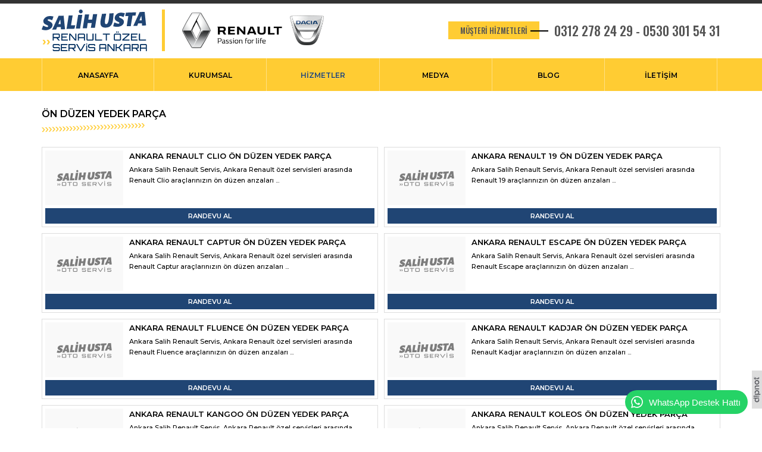

--- FILE ---
content_type: text/html; charset=UTF-8
request_url: https://www.ankarasalihrenaultservis.com/hizmetler/on-duzen-yedek-parca-1
body_size: 5553
content:


<!DOCTYPE html>
<html>
    <head>
    <title>Ankara Renault Ön Düzen Yedek Parça - Dacia Ön Düzen Yedek Parça - Salih Oto</title>
    <meta charset="UTF-8" />

    <meta name="SKYPE_TOOLBAR" content="SKYPE_TOOLBAR_PARSER_COMPATIBLE" /> 
    <meta name="viewport" content="width=device-width, initial-scale=1">
    <meta name="description" content="Ankara Salih Renault Servis, Ankara'da Renault ve Dacia marka model araçlarınızın ön düzen aızalarında tamir, değişim ve yedek parça  hizmeti vermektedir.">
    <meta name="keywords" content="ankara renault servis, ankara renault özel servis, ankara renault özel servisleri, renault özel servis tavsiye, şaşmaz renault servis, ankara en iyi renault servisi, renault ön düzen ustası, dacia ön düzen ustası, ankara ön düzen yedek parça">
    <meta property="og:title" content="Ankara Renault Ön Düzen Yedek Parça - Dacia Ön Düzen Yedek Parça - Salih Oto" /> 
    <meta property="og:description" content="Ankara Salih Renault Servis, Ankara'da Renault ve Dacia marka model araçlarınızın ön düzen aızalarında tamir, değişim ve yedek parça  hizmeti vermektedir." /> 
    <meta property="og:url" content="https://www.ankarasalihrenaultservis.com/hizmetler/on-duzen-yedek-parca-1">	
    <base href="https://www.ankarasalihrenaultservis.com/">

    <link rel="shortcut icon" href="https://www.ankarasalihrenaultservis.com/layout/images/favicon.ico"/>

    <link href="https://fonts.googleapis.com/css?family=Montserrat:400,500,600&amp;subset=latin-ext" rel="stylesheet" />
    <link href="https://fonts.googleapis.com/css?family=Oswald:400,500&amp;subset=latin-ext" rel="stylesheet" />

    <link rel="stylesheet" href="https://maxcdn.bootstrapcdn.com/font-awesome/4.4.0/css/font-awesome.min.css" />
    <link rel="stylesheet" type="text/css" href="https://www.ankarasalihrenaultservis.com/layout/css/bootstrap.min.css" />
    <link rel="stylesheet" type="text/css" href="https://www.ankarasalihrenaultservis.com/layout/css/bootstrap-theme.min.css" />
    <link rel="stylesheet" type="text/css" href="https://www.ankarasalihrenaultservis.com/layout/css/settings.css"/>
    <link rel="stylesheet" type="text/css" href="https://www.ankarasalihrenaultservis.com/layout/css/reset.css" />
    <link rel="stylesheet" type="text/css" href="https://www.ankarasalihrenaultservis.com/layout/css/magnific-popup.css" />
    <link rel="stylesheet" type="text/css" href="https://www.ankarasalihrenaultservis.com/layout/css/my.css?id=2" />
    <link rel="stylesheet" type="text/css" href="https://www.ankarasalihrenaultservis.com/layout/css/responsive.css" />
    <link rel="canonical" href="https://www.ankarasalihrenaultservis.com/hizmetler/on-duzen-yedek-parca-1" />



    <script type="text/javascript" src="https://code.jquery.com/jquery-1.11.3.min.js"></script>
    <script type="text/javascript" src="https://www.ankarasalihrenaultservis.com/layout/js/jquery.themepunch.tools.min.js"></script>   
    <script type="text/javascript" src="https://www.ankarasalihrenaultservis.com/layout/js/jquery.themepunch.revolution.min.js"></script>
    <script type="text/javascript" src='https://www.google.com/recaptcha/api.js'></script>
    <script type="text/javascript" src="https://www.ankarasalihrenaultservis.com/layout/js/bootstrap.min.js"></script>
    <script type="text/javascript" src="https://www.ankarasalihrenaultservis.com/layout/js/jquery.magnific-popup.min.js"></script>
    <script type="text/javascript" src="https://www.ankarasalihrenaultservis.com/layout/js/jquery.form.js"></script>
    <script type="text/javascript" src="https://www.ankarasalihrenaultservis.com/layout/js/main.js"></script>
    <script type="text/javascript" src="https://www.ankarasalihrenaultservis.com/layout/js/scrollMove.js"></script>


    <script src="https://www.ankarasalihrenaultservis.com/layout/js/owl-carousel-2.2.1.min.js?v=1.0" type="text/javascript"></script>
    <link href="https://www.ankarasalihrenaultservis.com/layout/css/owl-carousel-2.2.1.min.css?v=1.0" rel="stylesheet" type="text/css" />



</head>

<body>

<div id="body">

    <div class="headerTop">
        <div class="container">
            <div class="text headerTextT headerTextTel">
                <label class="mushiz">MÜŞTERİ HİZMETLERİ</label>
                <label>
                    <a class='linkTelNo' href='tel:0312 278 24 29'>0312 278 24 29</a> -  <a class='linkTelNo' href='tel:0530 301 54 31'>0530 301 54 31</a>                </label>
                <div class="clear"></div>
            </div>
            <div class="clear"></div>
        </div>
    </div>
    <div id="header">
        <div class="header">
            <div class="">
                <nav class="navbar navbar-default">

                    <div class="container">
                        <div class="navbar-header">
                            <button id="mobileButton" type="button" class="navbar-toggle collapsed" data-toggle="collapse" data-target="#bs-example-navbar-collapse-1" aria-expanded="false">
                                <span class="sr-only">Toggle navigation</span>
                                <span class="icon-bar"></span>
                                <span class="icon-bar"></span>
                                <span class="icon-bar"></span>
                            </button>
                            <a class="logo" href="https://www.ankarasalihrenaultservis.com">
                                <img src="https://www.ankarasalihrenaultservis.com/layout/images/logo.svg" />
                            </a>
                            <a class="logoMenu" href="https://www.ankarasalihrenaultservis.com">
                                <img src="https://www.ankarasalihrenaultservis.com/layout/images/logoMenu.png" />
                            </a>
                        </div>
                    </div>

                    <div class="headerMenu">
                        <div class="container">
                            <div class="collapse navbar-collapse" id="bs-example-navbar-collapse-1">
                                <ul class="nav navbar-nav navbar-right margin0">
                                    <li>
                                        <a  href="https://www.ankarasalihrenaultservis.com">ANASAYFA</a>
                                    </li> 
                                    <li>
                                        <a  href="https://www.ankarasalihrenaultservis.com/kurumsal">KURUMSAL</a>
                                    </li> 
                                    <li>
                                        <a class="active" href="https://www.ankarasalihrenaultservis.com/hizmetler">HİZMETLER</a>
                                    </li> 
                                    <li>
                                        <a  href="https://www.ankarasalihrenaultservis.com/medya">MEDYA</a>
                                    </li> 
                                    <li>
                                        <a  href="https://www.ankarasalihrenaultservis.com/blog">BLOG</a>
                                    </li> 
                                    <li>
                                        <a  href="https://www.ankarasalihrenaultservis.com/iletisim">İLETİŞİM</a>
                                    </li> 
                                </ul>

                            </div><!-- /.navbar-collapse -->
                        </div>
                    </div>
                    <div class="clear"></div>
                </nav>
            </div>
        </div><!--header-->
    </div>
<div class="clear"></div>
<div class="fullPage">
    <div class="container">
        <h1 class='title'>ÖN DÜZEN YEDEK PARÇA</h1>
        <div class="titleLine"></div>

                    <div class="marginBottom20">
                            </div>
            <div class="row marginBottom30">

                <div style="padding:0px 10px;">
                                                <a class='noTextDecoration' href="https://www.ankarasalihrenaultservis.com/hizmet/ankara-renault-clio-on-duzen-yedek-parca-1">
                                <div class="col-md-6 col-xs-12 padding5">
                                    <div class="hizmetEtiket">
                                        <div class="col-md-3 col-xs-12 padding5">
                                            <div class="hizmetEtiketF">
                                                <img class='img-responsive' width="100%" src="https://www.ankarasalihrenaultservis.com/crop.php?src=https://www.ankarasalihrenaultservis.com/uploads/no-image.png&h=350&w=500" alt="ANKARA RENAULT CLIO ÖN DÜZEN YEDEK PARÇA" />
                                            </div>
                                        </div>
                                        <div class="col-md-9 col-xs-12 padding5">
                                            <div class="hizmetEtiketT">
                                                <div class="hizmetEtiketBaslik">
                                                    ANKARA RENAULT CLIO ÖN DÜZEN YEDEK PARÇA                                                </div>
                                                <p>Ankara Salih Renault Servis, Ankara Renault &ouml;zel servisleri arasında Renault Clio ara&ccedil;larınızın &ouml;n d&uuml;zen arızaları ...                                            </div>
                                        </div>
                                        <div class="clear"></div>
									                                        <div class="padding5 paddingTop0">
                                            <div class="hizmetEtiketB">
                                                RANDEVU AL
                                            </div>
                                        </div>
                                        <div class="clear"></div>
                                    </div>
                                </div>
                            </a>
                                                        <a class='noTextDecoration' href="https://www.ankarasalihrenaultservis.com/hizmet/ankara-renault-19-on-duzen-yedek-parca">
                                <div class="col-md-6 col-xs-12 padding5">
                                    <div class="hizmetEtiket">
                                        <div class="col-md-3 col-xs-12 padding5">
                                            <div class="hizmetEtiketF">
                                                <img class='img-responsive' width="100%" src="https://www.ankarasalihrenaultservis.com/crop.php?src=https://www.ankarasalihrenaultservis.com/uploads/no-image.png&h=350&w=500" alt="ANKARA RENAULT 19 ÖN DÜZEN YEDEK PARÇA" />
                                            </div>
                                        </div>
                                        <div class="col-md-9 col-xs-12 padding5">
                                            <div class="hizmetEtiketT">
                                                <div class="hizmetEtiketBaslik">
                                                    ANKARA RENAULT 19 ÖN DÜZEN YEDEK PARÇA                                                </div>
                                                <p>Ankara Salih Renault Servis, Ankara Renault &ouml;zel servisleri arasında Renault 19 ara&ccedil;larınızın &ouml;n d&uuml;zen arızaları ...                                            </div>
                                        </div>
                                        <div class="clear"></div>
									                                        <div class="padding5 paddingTop0">
                                            <div class="hizmetEtiketB">
                                                RANDEVU AL
                                            </div>
                                        </div>
                                        <div class="clear"></div>
                                    </div>
                                </div>
                            </a>
                                                        <a class='noTextDecoration' href="https://www.ankarasalihrenaultservis.com/hizmet/ankara-renault-captur-on-duzen-yedek-parca">
                                <div class="col-md-6 col-xs-12 padding5">
                                    <div class="hizmetEtiket">
                                        <div class="col-md-3 col-xs-12 padding5">
                                            <div class="hizmetEtiketF">
                                                <img class='img-responsive' width="100%" src="https://www.ankarasalihrenaultservis.com/crop.php?src=https://www.ankarasalihrenaultservis.com/uploads/no-image.png&h=350&w=500" alt="ANKARA RENAULT CAPTUR ÖN DÜZEN YEDEK PARÇA" />
                                            </div>
                                        </div>
                                        <div class="col-md-9 col-xs-12 padding5">
                                            <div class="hizmetEtiketT">
                                                <div class="hizmetEtiketBaslik">
                                                    ANKARA RENAULT CAPTUR ÖN DÜZEN YEDEK PARÇA                                                </div>
                                                <p>Ankara Salih Renault Servis, Ankara Renault &ouml;zel servisleri arasında Renault Captur ara&ccedil;larınızın &ouml;n d&uuml;zen arızaları ...                                            </div>
                                        </div>
                                        <div class="clear"></div>
									                                        <div class="padding5 paddingTop0">
                                            <div class="hizmetEtiketB">
                                                RANDEVU AL
                                            </div>
                                        </div>
                                        <div class="clear"></div>
                                    </div>
                                </div>
                            </a>
                                                        <a class='noTextDecoration' href="https://www.ankarasalihrenaultservis.com/hizmet/ankara-renault-escape-on-duzen-yedek-parca">
                                <div class="col-md-6 col-xs-12 padding5">
                                    <div class="hizmetEtiket">
                                        <div class="col-md-3 col-xs-12 padding5">
                                            <div class="hizmetEtiketF">
                                                <img class='img-responsive' width="100%" src="https://www.ankarasalihrenaultservis.com/crop.php?src=https://www.ankarasalihrenaultservis.com/uploads/no-image.png&h=350&w=500" alt="ANKARA RENAULT ESCAPE ÖN DÜZEN YEDEK PARÇA" />
                                            </div>
                                        </div>
                                        <div class="col-md-9 col-xs-12 padding5">
                                            <div class="hizmetEtiketT">
                                                <div class="hizmetEtiketBaslik">
                                                    ANKARA RENAULT ESCAPE ÖN DÜZEN YEDEK PARÇA                                                </div>
                                                <p>Ankara Salih Renault Servis, Ankara Renault &ouml;zel servisleri arasında Renault Escape ara&ccedil;larınızın &ouml;n d&uuml;zen arızaları ...                                            </div>
                                        </div>
                                        <div class="clear"></div>
									                                        <div class="padding5 paddingTop0">
                                            <div class="hizmetEtiketB">
                                                RANDEVU AL
                                            </div>
                                        </div>
                                        <div class="clear"></div>
                                    </div>
                                </div>
                            </a>
                                                        <a class='noTextDecoration' href="https://www.ankarasalihrenaultservis.com/hizmet/ankara-renault-fluence-on-duzen-yedek-parca">
                                <div class="col-md-6 col-xs-12 padding5">
                                    <div class="hizmetEtiket">
                                        <div class="col-md-3 col-xs-12 padding5">
                                            <div class="hizmetEtiketF">
                                                <img class='img-responsive' width="100%" src="https://www.ankarasalihrenaultservis.com/crop.php?src=https://www.ankarasalihrenaultservis.com/uploads/no-image.png&h=350&w=500" alt="ANKARA RENAULT FLUENCE ÖN DÜZEN YEDEK PARÇA" />
                                            </div>
                                        </div>
                                        <div class="col-md-9 col-xs-12 padding5">
                                            <div class="hizmetEtiketT">
                                                <div class="hizmetEtiketBaslik">
                                                    ANKARA RENAULT FLUENCE ÖN DÜZEN YEDEK PARÇA                                                </div>
                                                <p>Ankara Salih Renault Servis, Ankara Renault &ouml;zel servisleri arasında Renault Fluence ara&ccedil;larınızın &ouml;n d&uuml;zen arızaları ...                                            </div>
                                        </div>
                                        <div class="clear"></div>
									                                        <div class="padding5 paddingTop0">
                                            <div class="hizmetEtiketB">
                                                RANDEVU AL
                                            </div>
                                        </div>
                                        <div class="clear"></div>
                                    </div>
                                </div>
                            </a>
                                                        <a class='noTextDecoration' href="https://www.ankarasalihrenaultservis.com/hizmet/ankara-renault-kadjar-on-duzen-yedek-parca">
                                <div class="col-md-6 col-xs-12 padding5">
                                    <div class="hizmetEtiket">
                                        <div class="col-md-3 col-xs-12 padding5">
                                            <div class="hizmetEtiketF">
                                                <img class='img-responsive' width="100%" src="https://www.ankarasalihrenaultservis.com/crop.php?src=https://www.ankarasalihrenaultservis.com/uploads/no-image.png&h=350&w=500" alt="ANKARA RENAULT KADJAR ÖN DÜZEN YEDEK PARÇA" />
                                            </div>
                                        </div>
                                        <div class="col-md-9 col-xs-12 padding5">
                                            <div class="hizmetEtiketT">
                                                <div class="hizmetEtiketBaslik">
                                                    ANKARA RENAULT KADJAR ÖN DÜZEN YEDEK PARÇA                                                </div>
                                                <p>Ankara Salih Renault Servis, Ankara Renault &ouml;zel servisleri arasında Renault Kadjar ara&ccedil;larınızın &ouml;n d&uuml;zen arızaları ...                                            </div>
                                        </div>
                                        <div class="clear"></div>
									                                        <div class="padding5 paddingTop0">
                                            <div class="hizmetEtiketB">
                                                RANDEVU AL
                                            </div>
                                        </div>
                                        <div class="clear"></div>
                                    </div>
                                </div>
                            </a>
                                                        <a class='noTextDecoration' href="https://www.ankarasalihrenaultservis.com/hizmet/ankara-renault-kangoo-on-duzen-yedek-parca">
                                <div class="col-md-6 col-xs-12 padding5">
                                    <div class="hizmetEtiket">
                                        <div class="col-md-3 col-xs-12 padding5">
                                            <div class="hizmetEtiketF">
                                                <img class='img-responsive' width="100%" src="https://www.ankarasalihrenaultservis.com/crop.php?src=https://www.ankarasalihrenaultservis.com/uploads/no-image.png&h=350&w=500" alt="ANKARA RENAULT KANGOO ÖN DÜZEN YEDEK PARÇA" />
                                            </div>
                                        </div>
                                        <div class="col-md-9 col-xs-12 padding5">
                                            <div class="hizmetEtiketT">
                                                <div class="hizmetEtiketBaslik">
                                                    ANKARA RENAULT KANGOO ÖN DÜZEN YEDEK PARÇA                                                </div>
                                                <p>Ankara Salih Renault Servis, Ankara Renault &ouml;zel servisleri arasında Renault Kangoo ara&ccedil;larınızın &ouml;n d&uuml;zen arızaları ...                                            </div>
                                        </div>
                                        <div class="clear"></div>
									                                        <div class="padding5 paddingTop0">
                                            <div class="hizmetEtiketB">
                                                RANDEVU AL
                                            </div>
                                        </div>
                                        <div class="clear"></div>
                                    </div>
                                </div>
                            </a>
                                                        <a class='noTextDecoration' href="https://www.ankarasalihrenaultservis.com/hizmet/ankara-renault-koleos-on-duzen-yedek-parca">
                                <div class="col-md-6 col-xs-12 padding5">
                                    <div class="hizmetEtiket">
                                        <div class="col-md-3 col-xs-12 padding5">
                                            <div class="hizmetEtiketF">
                                                <img class='img-responsive' width="100%" src="https://www.ankarasalihrenaultservis.com/crop.php?src=https://www.ankarasalihrenaultservis.com/uploads/no-image.png&h=350&w=500" alt="ANKARA RENAULT KOLEOS ÖN DÜZEN YEDEK PARÇA" />
                                            </div>
                                        </div>
                                        <div class="col-md-9 col-xs-12 padding5">
                                            <div class="hizmetEtiketT">
                                                <div class="hizmetEtiketBaslik">
                                                    ANKARA RENAULT KOLEOS ÖN DÜZEN YEDEK PARÇA                                                </div>
                                                <p>Ankara Salih Renault Servis, Ankara Renault &ouml;zel servisleri arasında Renault Koleos ara&ccedil;larınızın &ouml;n d&uuml;zen arızaları ...                                            </div>
                                        </div>
                                        <div class="clear"></div>
									                                        <div class="padding5 paddingTop0">
                                            <div class="hizmetEtiketB">
                                                RANDEVU AL
                                            </div>
                                        </div>
                                        <div class="clear"></div>
                                    </div>
                                </div>
                            </a>
                                                        <a class='noTextDecoration' href="https://www.ankarasalihrenaultservis.com/hizmet/ankara-renault-laguna-on-duzen-yedek-parca">
                                <div class="col-md-6 col-xs-12 padding5">
                                    <div class="hizmetEtiket">
                                        <div class="col-md-3 col-xs-12 padding5">
                                            <div class="hizmetEtiketF">
                                                <img class='img-responsive' width="100%" src="https://www.ankarasalihrenaultservis.com/crop.php?src=https://www.ankarasalihrenaultservis.com/uploads/no-image.png&h=350&w=500" alt="ANKARA RENAULT LAGUNA ÖN DÜZEN YEDEK PARÇA" />
                                            </div>
                                        </div>
                                        <div class="col-md-9 col-xs-12 padding5">
                                            <div class="hizmetEtiketT">
                                                <div class="hizmetEtiketBaslik">
                                                    ANKARA RENAULT LAGUNA ÖN DÜZEN YEDEK PARÇA                                                </div>
                                                <p>Ankara Salih Renault Servis, Ankara Renault &ouml;zel servisleri arasında Renault Laguna ara&ccedil;larınızın &ouml;n d&uuml;zen arızaları ...                                            </div>
                                        </div>
                                        <div class="clear"></div>
									                                        <div class="padding5 paddingTop0">
                                            <div class="hizmetEtiketB">
                                                RANDEVU AL
                                            </div>
                                        </div>
                                        <div class="clear"></div>
                                    </div>
                                </div>
                            </a>
                                                        <a class='noTextDecoration' href="https://www.ankarasalihrenaultservis.com/hizmet/ankara-renault-latitude-on-duzen-yedek-parca">
                                <div class="col-md-6 col-xs-12 padding5">
                                    <div class="hizmetEtiket">
                                        <div class="col-md-3 col-xs-12 padding5">
                                            <div class="hizmetEtiketF">
                                                <img class='img-responsive' width="100%" src="https://www.ankarasalihrenaultservis.com/crop.php?src=https://www.ankarasalihrenaultservis.com/uploads/no-image.png&h=350&w=500" alt="ANKARA RENAULT LATITUDE ÖN DÜZEN YEDEK PARÇA" />
                                            </div>
                                        </div>
                                        <div class="col-md-9 col-xs-12 padding5">
                                            <div class="hizmetEtiketT">
                                                <div class="hizmetEtiketBaslik">
                                                    ANKARA RENAULT LATITUDE ÖN DÜZEN YEDEK PARÇA                                                </div>
                                                <p>Ankara Salih Renault Servis, Ankara Renault &ouml;zel servisleri arasında Renault Latıtude ara&ccedil;larınızın &ouml;n d&uuml;zen arızaları ...                                            </div>
                                        </div>
                                        <div class="clear"></div>
									                                        <div class="padding5 paddingTop0">
                                            <div class="hizmetEtiketB">
                                                RANDEVU AL
                                            </div>
                                        </div>
                                        <div class="clear"></div>
                                    </div>
                                </div>
                            </a>
                                                        <a class='noTextDecoration' href="https://www.ankarasalihrenaultservis.com/hizmet/ankara-renault-megane-on-duzen-yedek-parca">
                                <div class="col-md-6 col-xs-12 padding5">
                                    <div class="hizmetEtiket">
                                        <div class="col-md-3 col-xs-12 padding5">
                                            <div class="hizmetEtiketF">
                                                <img class='img-responsive' width="100%" src="https://www.ankarasalihrenaultservis.com/crop.php?src=https://www.ankarasalihrenaultservis.com/uploads/no-image.png&h=350&w=500" alt="ANKARA RENAULT MEGANE ÖN DÜZEN YEDEK PARÇA" />
                                            </div>
                                        </div>
                                        <div class="col-md-9 col-xs-12 padding5">
                                            <div class="hizmetEtiketT">
                                                <div class="hizmetEtiketBaslik">
                                                    ANKARA RENAULT MEGANE ÖN DÜZEN YEDEK PARÇA                                                </div>
                                                <p>Ankara Salih Renault Servis, Ankara Renault &ouml;zel servisleri arasında Renault Megane ara&ccedil;larınızın &ouml;n d&uuml;zen arızaları ...                                            </div>
                                        </div>
                                        <div class="clear"></div>
									                                        <div class="padding5 paddingTop0">
                                            <div class="hizmetEtiketB">
                                                RANDEVU AL
                                            </div>
                                        </div>
                                        <div class="clear"></div>
                                    </div>
                                </div>
                            </a>
                                                        <a class='noTextDecoration' href="https://www.ankarasalihrenaultservis.com/hizmet/ankara-renault-modus-on-duzen-yedek-parca">
                                <div class="col-md-6 col-xs-12 padding5">
                                    <div class="hizmetEtiket">
                                        <div class="col-md-3 col-xs-12 padding5">
                                            <div class="hizmetEtiketF">
                                                <img class='img-responsive' width="100%" src="https://www.ankarasalihrenaultservis.com/crop.php?src=https://www.ankarasalihrenaultservis.com/uploads/no-image.png&h=350&w=500" alt="ANKARA RENAULT MODUS ÖN DÜZEN YEDEK PARÇA" />
                                            </div>
                                        </div>
                                        <div class="col-md-9 col-xs-12 padding5">
                                            <div class="hizmetEtiketT">
                                                <div class="hizmetEtiketBaslik">
                                                    ANKARA RENAULT MODUS ÖN DÜZEN YEDEK PARÇA                                                </div>
                                                <p>Ankara Salih Renault Servis, Ankara Renault &ouml;zel servisleri arasında Renault Modus ara&ccedil;larınızın &ouml;n d&uuml;zen arızaları ...                                            </div>
                                        </div>
                                        <div class="clear"></div>
									                                        <div class="padding5 paddingTop0">
                                            <div class="hizmetEtiketB">
                                                RANDEVU AL
                                            </div>
                                        </div>
                                        <div class="clear"></div>
                                    </div>
                                </div>
                            </a>
                                                        <a class='noTextDecoration' href="https://www.ankarasalihrenaultservis.com/hizmet/ankara-renault-safrane-on-duzen-yedek-parca">
                                <div class="col-md-6 col-xs-12 padding5">
                                    <div class="hizmetEtiket">
                                        <div class="col-md-3 col-xs-12 padding5">
                                            <div class="hizmetEtiketF">
                                                <img class='img-responsive' width="100%" src="https://www.ankarasalihrenaultservis.com/crop.php?src=https://www.ankarasalihrenaultservis.com/uploads/no-image.png&h=350&w=500" alt="ANKARA RENAULT SAFRANE ÖN DÜZEN YEDEK PARÇA" />
                                            </div>
                                        </div>
                                        <div class="col-md-9 col-xs-12 padding5">
                                            <div class="hizmetEtiketT">
                                                <div class="hizmetEtiketBaslik">
                                                    ANKARA RENAULT SAFRANE ÖN DÜZEN YEDEK PARÇA                                                </div>
                                                <p>Ankara Salih Renault Servis, Ankara Renault &ouml;zel servisleri arasında Renault Safrane ara&ccedil;larınızın &ouml;n d&uuml;zen arızaları ...                                            </div>
                                        </div>
                                        <div class="clear"></div>
									                                        <div class="padding5 paddingTop0">
                                            <div class="hizmetEtiketB">
                                                RANDEVU AL
                                            </div>
                                        </div>
                                        <div class="clear"></div>
                                    </div>
                                </div>
                            </a>
                                                        <a class='noTextDecoration' href="https://www.ankarasalihrenaultservis.com/hizmet/ankara-renault-scenic-on-duzen-yedek-parca">
                                <div class="col-md-6 col-xs-12 padding5">
                                    <div class="hizmetEtiket">
                                        <div class="col-md-3 col-xs-12 padding5">
                                            <div class="hizmetEtiketF">
                                                <img class='img-responsive' width="100%" src="https://www.ankarasalihrenaultservis.com/crop.php?src=https://www.ankarasalihrenaultservis.com/uploads/no-image.png&h=350&w=500" alt="ANKARA RENAULT SCENIC ÖN DÜZEN YEDEK PARÇA" />
                                            </div>
                                        </div>
                                        <div class="col-md-9 col-xs-12 padding5">
                                            <div class="hizmetEtiketT">
                                                <div class="hizmetEtiketBaslik">
                                                    ANKARA RENAULT SCENIC ÖN DÜZEN YEDEK PARÇA                                                </div>
                                                <p>Ankara Salih Renault Servis, Ankara Renault &ouml;zel servisleri arasında Renault Scenıc ara&ccedil;larınızın &ouml;n d&uuml;zen arızaları ...                                            </div>
                                        </div>
                                        <div class="clear"></div>
									                                        <div class="padding5 paddingTop0">
                                            <div class="hizmetEtiketB">
                                                RANDEVU AL
                                            </div>
                                        </div>
                                        <div class="clear"></div>
                                    </div>
                                </div>
                            </a>
                                                        <a class='noTextDecoration' href="https://www.ankarasalihrenaultservis.com/hizmet/ankara-renault-symbol-on-duzen-yedek-parca">
                                <div class="col-md-6 col-xs-12 padding5">
                                    <div class="hizmetEtiket">
                                        <div class="col-md-3 col-xs-12 padding5">
                                            <div class="hizmetEtiketF">
                                                <img class='img-responsive' width="100%" src="https://www.ankarasalihrenaultservis.com/crop.php?src=https://www.ankarasalihrenaultservis.com/uploads/no-image.png&h=350&w=500" alt="ANKARA RENAULT SYMBOL ÖN DÜZEN YEDEK PARÇA" />
                                            </div>
                                        </div>
                                        <div class="col-md-9 col-xs-12 padding5">
                                            <div class="hizmetEtiketT">
                                                <div class="hizmetEtiketBaslik">
                                                    ANKARA RENAULT SYMBOL ÖN DÜZEN YEDEK PARÇA                                                </div>
                                                <p>Ankara Salih Renault Servis, Ankara Renault &ouml;zel servisleri arasında Renault Symbol ara&ccedil;larınızın &ouml;n d&uuml;zen arızaları ...                                            </div>
                                        </div>
                                        <div class="clear"></div>
									                                        <div class="padding5 paddingTop0">
                                            <div class="hizmetEtiketB">
                                                RANDEVU AL
                                            </div>
                                        </div>
                                        <div class="clear"></div>
                                    </div>
                                </div>
                            </a>
                                                        <a class='noTextDecoration' href="https://www.ankarasalihrenaultservis.com/hizmet/ankara-renault-trafic-on-duzen-yedek-parca">
                                <div class="col-md-6 col-xs-12 padding5">
                                    <div class="hizmetEtiket">
                                        <div class="col-md-3 col-xs-12 padding5">
                                            <div class="hizmetEtiketF">
                                                <img class='img-responsive' width="100%" src="https://www.ankarasalihrenaultservis.com/crop.php?src=https://www.ankarasalihrenaultservis.com/uploads/no-image.png&h=350&w=500" alt="ANKARA RENAULT TRAFIC ÖN DÜZEN YEDEK PARÇA" />
                                            </div>
                                        </div>
                                        <div class="col-md-9 col-xs-12 padding5">
                                            <div class="hizmetEtiketT">
                                                <div class="hizmetEtiketBaslik">
                                                    ANKARA RENAULT TRAFIC ÖN DÜZEN YEDEK PARÇA                                                </div>
                                                <p>Ankara Salih Renault Servis, Ankara Renault &ouml;zel servisleri arasında Renault Trafıc ara&ccedil;larınızın &ouml;n d&uuml;zen arızaları ...                                            </div>
                                        </div>
                                        <div class="clear"></div>
									                                        <div class="padding5 paddingTop0">
                                            <div class="hizmetEtiketB">
                                                RANDEVU AL
                                            </div>
                                        </div>
                                        <div class="clear"></div>
                                    </div>
                                </div>
                            </a>
                                                        <a class='noTextDecoration' href="https://www.ankarasalihrenaultservis.com/hizmet/ankara-renault-twingo-on-duzen-yedek-parca">
                                <div class="col-md-6 col-xs-12 padding5">
                                    <div class="hizmetEtiket">
                                        <div class="col-md-3 col-xs-12 padding5">
                                            <div class="hizmetEtiketF">
                                                <img class='img-responsive' width="100%" src="https://www.ankarasalihrenaultservis.com/crop.php?src=https://www.ankarasalihrenaultservis.com/uploads/no-image.png&h=350&w=500" alt="ANKARA RENAULT TWINGO ÖN DÜZEN YEDEK PARÇA" />
                                            </div>
                                        </div>
                                        <div class="col-md-9 col-xs-12 padding5">
                                            <div class="hizmetEtiketT">
                                                <div class="hizmetEtiketBaslik">
                                                    ANKARA RENAULT TWINGO ÖN DÜZEN YEDEK PARÇA                                                </div>
                                                <p>Ankara Salih Renault Servis, Ankara Renault &ouml;zel servisleri arasında Renault Twıngo ara&ccedil;larınızın &ouml;n d&uuml;zen arızaları ...                                            </div>
                                        </div>
                                        <div class="clear"></div>
									                                        <div class="padding5 paddingTop0">
                                            <div class="hizmetEtiketB">
                                                RANDEVU AL
                                            </div>
                                        </div>
                                        <div class="clear"></div>
                                    </div>
                                </div>
                            </a>
                                                        <a class='noTextDecoration' href="https://www.ankarasalihrenaultservis.com/hizmet/ankara-renault-vel-on-duzen-yedek-parca">
                                <div class="col-md-6 col-xs-12 padding5">
                                    <div class="hizmetEtiket">
                                        <div class="col-md-3 col-xs-12 padding5">
                                            <div class="hizmetEtiketF">
                                                <img class='img-responsive' width="100%" src="https://www.ankarasalihrenaultservis.com/crop.php?src=https://www.ankarasalihrenaultservis.com/uploads/no-image.png&h=350&w=500" alt="ANKARA RENAULT VEL ÖN DÜZEN YEDEK PARÇA" />
                                            </div>
                                        </div>
                                        <div class="col-md-9 col-xs-12 padding5">
                                            <div class="hizmetEtiketT">
                                                <div class="hizmetEtiketBaslik">
                                                    ANKARA RENAULT VEL ÖN DÜZEN YEDEK PARÇA                                                </div>
                                                <p>Ankara Salih Renault Servis, Ankara Renault &ouml;zel servisleri arasında Renault Vel ara&ccedil;larınızın &ouml;n d&uuml;zen arızaları ...                                            </div>
                                        </div>
                                        <div class="clear"></div>
									                                        <div class="padding5 paddingTop0">
                                            <div class="hizmetEtiketB">
                                                RANDEVU AL
                                            </div>
                                        </div>
                                        <div class="clear"></div>
                                    </div>
                                </div>
                            </a>
                                                        <a class='noTextDecoration' href="https://www.ankarasalihrenaultservis.com/hizmet/ankara-dacia-1-9-on-duzen-yedek-parca">
                                <div class="col-md-6 col-xs-12 padding5">
                                    <div class="hizmetEtiket">
                                        <div class="col-md-3 col-xs-12 padding5">
                                            <div class="hizmetEtiketF">
                                                <img class='img-responsive' width="100%" src="https://www.ankarasalihrenaultservis.com/crop.php?src=https://www.ankarasalihrenaultservis.com/uploads/no-image.png&h=350&w=500" alt="ANKARA DACIA 1.9 ÖN DÜZEN YEDEK PARÇA" />
                                            </div>
                                        </div>
                                        <div class="col-md-9 col-xs-12 padding5">
                                            <div class="hizmetEtiketT">
                                                <div class="hizmetEtiketBaslik">
                                                    ANKARA DACIA 1.9 ÖN DÜZEN YEDEK PARÇA                                                </div>
                                                <p>Ankara Salih Dacia Servis, Ankara Dacia &ouml;zel servisleri arasında Dacia 1.9 ara&ccedil;larınızın &ouml;n d&uuml;zen arızaları ...                                            </div>
                                        </div>
                                        <div class="clear"></div>
									                                        <div class="padding5 paddingTop0">
                                            <div class="hizmetEtiketB">
                                                RANDEVU AL
                                            </div>
                                        </div>
                                        <div class="clear"></div>
                                    </div>
                                </div>
                            </a>
                                                        <a class='noTextDecoration' href="https://www.ankarasalihrenaultservis.com/hizmet/ankara-dacia-cift-on-duzen-yedek-parca">
                                <div class="col-md-6 col-xs-12 padding5">
                                    <div class="hizmetEtiket">
                                        <div class="col-md-3 col-xs-12 padding5">
                                            <div class="hizmetEtiketF">
                                                <img class='img-responsive' width="100%" src="https://www.ankarasalihrenaultservis.com/crop.php?src=https://www.ankarasalihrenaultservis.com/uploads/no-image.png&h=350&w=500" alt="ANKARA DACIA CIFT ÖN DÜZEN YEDEK PARÇA" />
                                            </div>
                                        </div>
                                        <div class="col-md-9 col-xs-12 padding5">
                                            <div class="hizmetEtiketT">
                                                <div class="hizmetEtiketBaslik">
                                                    ANKARA DACIA CIFT ÖN DÜZEN YEDEK PARÇA                                                </div>
                                                <p>Ankara Salih Dacia Servis, Ankara Dacia &ouml;zel servisleri arasında Dacia Cıft ara&ccedil;larınızın &ouml;n d&uuml;zen arızaları ...                                            </div>
                                        </div>
                                        <div class="clear"></div>
									                                        <div class="padding5 paddingTop0">
                                            <div class="hizmetEtiketB">
                                                RANDEVU AL
                                            </div>
                                        </div>
                                        <div class="clear"></div>
                                    </div>
                                </div>
                            </a>
                                                        <a class='noTextDecoration' href="https://www.ankarasalihrenaultservis.com/hizmet/ankara-dacia-dokker-on-duzen-yedek-parca">
                                <div class="col-md-6 col-xs-12 padding5">
                                    <div class="hizmetEtiket">
                                        <div class="col-md-3 col-xs-12 padding5">
                                            <div class="hizmetEtiketF">
                                                <img class='img-responsive' width="100%" src="https://www.ankarasalihrenaultservis.com/crop.php?src=https://www.ankarasalihrenaultservis.com/uploads/no-image.png&h=350&w=500" alt="ANKARA DACIA DOKKER ÖN DÜZEN YEDEK PARÇA" />
                                            </div>
                                        </div>
                                        <div class="col-md-9 col-xs-12 padding5">
                                            <div class="hizmetEtiketT">
                                                <div class="hizmetEtiketBaslik">
                                                    ANKARA DACIA DOKKER ÖN DÜZEN YEDEK PARÇA                                                </div>
                                                <p>Ankara Salih Dacia Servis, Ankara Dacia &ouml;zel servisleri arasında Dacia Dokker ara&ccedil;larınızın &ouml;n d&uuml;zen arızaları ...                                            </div>
                                        </div>
                                        <div class="clear"></div>
									                                        <div class="padding5 paddingTop0">
                                            <div class="hizmetEtiketB">
                                                RANDEVU AL
                                            </div>
                                        </div>
                                        <div class="clear"></div>
                                    </div>
                                </div>
                            </a>
                                                        <a class='noTextDecoration' href="https://www.ankarasalihrenaultservis.com/hizmet/ankara-dacia-duster-on-duzen-yedek-parca">
                                <div class="col-md-6 col-xs-12 padding5">
                                    <div class="hizmetEtiket">
                                        <div class="col-md-3 col-xs-12 padding5">
                                            <div class="hizmetEtiketF">
                                                <img class='img-responsive' width="100%" src="https://www.ankarasalihrenaultservis.com/crop.php?src=https://www.ankarasalihrenaultservis.com/uploads/no-image.png&h=350&w=500" alt="ANKARA DACIA DUSTER ÖN DÜZEN YEDEK PARÇA" />
                                            </div>
                                        </div>
                                        <div class="col-md-9 col-xs-12 padding5">
                                            <div class="hizmetEtiketT">
                                                <div class="hizmetEtiketBaslik">
                                                    ANKARA DACIA DUSTER ÖN DÜZEN YEDEK PARÇA                                                </div>
                                                <p>Ankara Salih Dacia Servis, Ankara Dacia &ouml;zel servisleri arasında Dacia Duster ara&ccedil;larınızın &ouml;n d&uuml;zen arızaları ...                                            </div>
                                        </div>
                                        <div class="clear"></div>
									                                        <div class="padding5 paddingTop0">
                                            <div class="hizmetEtiketB">
                                                RANDEVU AL
                                            </div>
                                        </div>
                                        <div class="clear"></div>
                                    </div>
                                </div>
                            </a>
                                                        <a class='noTextDecoration' href="https://www.ankarasalihrenaultservis.com/hizmet/ankara-dacia-lodgy-on-duzen-yedek-parca">
                                <div class="col-md-6 col-xs-12 padding5">
                                    <div class="hizmetEtiket">
                                        <div class="col-md-3 col-xs-12 padding5">
                                            <div class="hizmetEtiketF">
                                                <img class='img-responsive' width="100%" src="https://www.ankarasalihrenaultservis.com/crop.php?src=https://www.ankarasalihrenaultservis.com/uploads/no-image.png&h=350&w=500" alt="ANKARA DACIA LODGY ÖN DÜZEN YEDEK PARÇA" />
                                            </div>
                                        </div>
                                        <div class="col-md-9 col-xs-12 padding5">
                                            <div class="hizmetEtiketT">
                                                <div class="hizmetEtiketBaslik">
                                                    ANKARA DACIA LODGY ÖN DÜZEN YEDEK PARÇA                                                </div>
                                                <p>Ankara Salih Dacia Servis, Ankara Dacia &ouml;zel servisleri arasında Dacia Lodgy ara&ccedil;larınızın &ouml;n d&uuml;zen arızaları ...                                            </div>
                                        </div>
                                        <div class="clear"></div>
									                                        <div class="padding5 paddingTop0">
                                            <div class="hizmetEtiketB">
                                                RANDEVU AL
                                            </div>
                                        </div>
                                        <div class="clear"></div>
                                    </div>
                                </div>
                            </a>
                                                        <a class='noTextDecoration' href="https://www.ankarasalihrenaultservis.com/hizmet/ankara-dacia-logan-on-duzen-yedek-parca">
                                <div class="col-md-6 col-xs-12 padding5">
                                    <div class="hizmetEtiket">
                                        <div class="col-md-3 col-xs-12 padding5">
                                            <div class="hizmetEtiketF">
                                                <img class='img-responsive' width="100%" src="https://www.ankarasalihrenaultservis.com/crop.php?src=https://www.ankarasalihrenaultservis.com/uploads/no-image.png&h=350&w=500" alt="ANKARA DACIA LOGAN ÖN DÜZEN YEDEK PARÇA" />
                                            </div>
                                        </div>
                                        <div class="col-md-9 col-xs-12 padding5">
                                            <div class="hizmetEtiketT">
                                                <div class="hizmetEtiketBaslik">
                                                    ANKARA DACIA LOGAN ÖN DÜZEN YEDEK PARÇA                                                </div>
                                                <p>Ankara Salih Dacia Servis, Ankara Dacia &ouml;zel servisleri arasında Dacia Logan ara&ccedil;larınızın &ouml;n d&uuml;zen arızaları ...                                            </div>
                                        </div>
                                        <div class="clear"></div>
									                                        <div class="padding5 paddingTop0">
                                            <div class="hizmetEtiketB">
                                                RANDEVU AL
                                            </div>
                                        </div>
                                        <div class="clear"></div>
                                    </div>
                                </div>
                            </a>
                                                        <a class='noTextDecoration' href="https://www.ankarasalihrenaultservis.com/hizmet/ankara-dacia-sandero-on-duzen-yedek-parca">
                                <div class="col-md-6 col-xs-12 padding5">
                                    <div class="hizmetEtiket">
                                        <div class="col-md-3 col-xs-12 padding5">
                                            <div class="hizmetEtiketF">
                                                <img class='img-responsive' width="100%" src="https://www.ankarasalihrenaultservis.com/crop.php?src=https://www.ankarasalihrenaultservis.com/uploads/no-image.png&h=350&w=500" alt="ANKARA DACIA SANDERO ÖN DÜZEN YEDEK PARÇA" />
                                            </div>
                                        </div>
                                        <div class="col-md-9 col-xs-12 padding5">
                                            <div class="hizmetEtiketT">
                                                <div class="hizmetEtiketBaslik">
                                                    ANKARA DACIA SANDERO ÖN DÜZEN YEDEK PARÇA                                                </div>
                                                <p>Ankara Salih Dacia Servis, Ankara Dacia &ouml;zel servisleri arasında Dacia Sandero ara&ccedil;larınızın &ouml;n d&uuml;zen arızaları ...                                            </div>
                                        </div>
                                        <div class="clear"></div>
									                                        <div class="padding5 paddingTop0">
                                            <div class="hizmetEtiketB">
                                                RANDEVU AL
                                            </div>
                                        </div>
                                        <div class="clear"></div>
                                    </div>
                                </div>
                            </a>
                                                        <a class='noTextDecoration' href="https://www.ankarasalihrenaultservis.com/hizmet/ankara-dacia-solenzo-on-duzen-yedek-parca">
                                <div class="col-md-6 col-xs-12 padding5">
                                    <div class="hizmetEtiket">
                                        <div class="col-md-3 col-xs-12 padding5">
                                            <div class="hizmetEtiketF">
                                                <img class='img-responsive' width="100%" src="https://www.ankarasalihrenaultservis.com/crop.php?src=https://www.ankarasalihrenaultservis.com/uploads/no-image.png&h=350&w=500" alt="ANKARA DACIA SOLENZO ÖN DÜZEN YEDEK PARÇA" />
                                            </div>
                                        </div>
                                        <div class="col-md-9 col-xs-12 padding5">
                                            <div class="hizmetEtiketT">
                                                <div class="hizmetEtiketBaslik">
                                                    ANKARA DACIA SOLENZO ÖN DÜZEN YEDEK PARÇA                                                </div>
                                                <p>Ankara Salih Dacia Servis, Ankara Dacia &ouml;zel servisleri arasında Dacia Solenzo ara&ccedil;larınızın &ouml;n d&uuml;zen arızaları ...                                            </div>
                                        </div>
                                        <div class="clear"></div>
									                                        <div class="padding5 paddingTop0">
                                            <div class="hizmetEtiketB">
                                                RANDEVU AL
                                            </div>
                                        </div>
                                        <div class="clear"></div>
                                    </div>
                                </div>
                            </a>
                                                        <a class='noTextDecoration' href="https://www.ankarasalihrenaultservis.com/hizmet/ankara-dacia-sw-on-duzen-yedek-parca">
                                <div class="col-md-6 col-xs-12 padding5">
                                    <div class="hizmetEtiket">
                                        <div class="col-md-3 col-xs-12 padding5">
                                            <div class="hizmetEtiketF">
                                                <img class='img-responsive' width="100%" src="https://www.ankarasalihrenaultservis.com/crop.php?src=https://www.ankarasalihrenaultservis.com/uploads/no-image.png&h=350&w=500" alt="ANKARA DACIA SW ÖN DÜZEN YEDEK PARÇA" />
                                            </div>
                                        </div>
                                        <div class="col-md-9 col-xs-12 padding5">
                                            <div class="hizmetEtiketT">
                                                <div class="hizmetEtiketBaslik">
                                                    ANKARA DACIA SW ÖN DÜZEN YEDEK PARÇA                                                </div>
                                                <p>Ankara Salih Dacia Servis, Ankara Dacia &ouml;zel servisleri arasında Dacia Sw ara&ccedil;larınızın &ouml;n d&uuml;zen arızaları ...                                            </div>
                                        </div>
                                        <div class="clear"></div>
									                                        <div class="padding5 paddingTop0">
                                            <div class="hizmetEtiketB">
                                                RANDEVU AL
                                            </div>
                                        </div>
                                        <div class="clear"></div>
                                    </div>
                                </div>
                            </a>
                                                        <a class='noTextDecoration' href="https://www.ankarasalihrenaultservis.com/hizmet/ankara-dacia-tek-on-duzen-yedek-parca">
                                <div class="col-md-6 col-xs-12 padding5">
                                    <div class="hizmetEtiket">
                                        <div class="col-md-3 col-xs-12 padding5">
                                            <div class="hizmetEtiketF">
                                                <img class='img-responsive' width="100%" src="https://www.ankarasalihrenaultservis.com/crop.php?src=https://www.ankarasalihrenaultservis.com/uploads/no-image.png&h=350&w=500" alt="ANKARA DACIA TEK ÖN DÜZEN YEDEK PARÇA" />
                                            </div>
                                        </div>
                                        <div class="col-md-9 col-xs-12 padding5">
                                            <div class="hizmetEtiketT">
                                                <div class="hizmetEtiketBaslik">
                                                    ANKARA DACIA TEK ÖN DÜZEN YEDEK PARÇA                                                </div>
                                                <p>Ankara Salih Dacia Servis, Ankara Dacia &ouml;zel servisleri arasında Dacia Tek ara&ccedil;larınızın &ouml;n d&uuml;zen arızaları ...                                            </div>
                                        </div>
                                        <div class="clear"></div>
									                                        <div class="padding5 paddingTop0">
                                            <div class="hizmetEtiketB">
                                                RANDEVU AL
                                            </div>
                                        </div>
                                        <div class="clear"></div>
                                    </div>
                                </div>
                            </a>
                                            </div>


            </div><!--container-->
                </div><!--fullPage-->
</div>

<div class='clear'></div>
<div id="footerContainer">
    <div id='footer'>
        <div id="middleFooter">
            <div class="container">
                <div class="row row-eq-height">
                    <div class="col-md-6 col-xs-12 marginTop20">
                        <div class="div1 height100 width100">
                            <div class="div2">
                                <a class="logo" href="https://www.ankarasalihrenaultservis.com">
                                    <img src="https://www.ankarasalihrenaultservis.com/layout/images/logoClear.svg" />
                                </a>
                                <a class="logoMenu" href="https://www.ankarasalihrenaultservis.com">
                                    <img src="https://www.ankarasalihrenaultservis.com/layout/images/logoMenuClear.png" />
                                </a>
                            </div>
                        </div>
                    </div>
                    <div class="col-md-6 col-xs-12 marginTop20">
                        <div class="div1 height100 width100">
                            <div class="div2">
                                <div class="row">
                                    <div class="col-md-6 col-xs-12 marginBottom20">
                                        <div class="marginBottom15 marginTop20">
                                            ADRES
                                        </div>
                                        <div class="footerLine">
                                            Ergazi Mahallesi, Yeni Başkent Sanayi Sitesi 1808 Caddesi, No: 33 Batıkent - Yenimahalle / ANKARA                                        </div>
                                    </div>
                                    <div class="col-md-6 col-xs-12 marginBottom20">
                                        <div class="marginBottom15 marginTop20">
                                            İLETİŞİM
                                        </div>
                                        <div class="footerLine">
                                            <label>Gsm</label> : <a class='linkTelNo' style='color:#fff !important;' href='tel:0530 301 54 31'>0530 301 54 31</a>                                        </div>
                                        <div class="footerLine">
                                            <label>Tel</label> : <a class='linkTelNo' style='color:#fff !important;' href='tel:0312 278 24 29'>0312 278 24 29</a>                                        </div>
                                        <div class="footerLine">
                                            salihotoservis06@gmail.com                                        </div>
                                    </div>
                                </div>
                            </div>
                        </div>
                    </div>
                </div>
            </div>
        </div><!--middleFooter-->
    </div>
</div>

<div class='clear'></div>

<div id="footerP">
    <div class="container footerPLine">
        <div class="footerLeftS">
            <a class="noTextDecoration" href="https://www.ankarasalihrenaultservis.com">ANASAYFA</a>
            <a class="noTextDecoration" href="https://www.ankarasalihrenaultservis.com/kurumsal">KURUMSAL</a>
            <a class="noTextDecoration" href="https://www.ankarasalihrenaultservis.com/hizmetler">HİZMETLER</a>
            <a class="noTextDecoration" href="https://www.ankarasalihrenaultservis.com/medya">MEDYA</a>
            <a class="noTextDecoration" href="https://www.ankarasalihrenaultservis.com/blog">BLOG</a>
            <a class="noTextDecoration" href="https://www.ankarasalihrenaultservis.com/iletisim">İLETİŞİM</a>
        </div>
        <div class="footerRightS">
                        <a href='https://www.instagram.com/salihotoservis' target='_blank'>
                <img height="25px" src="https://www.ankarasalihrenaultservis.com/layout/images/instagram.svg" />
            </a>
                        <a href='https://twitter.com/salihotoservis' target='_blank'>
                <img height="25px" src="https://www.ankarasalihrenaultservis.com/layout/images/twitter.svg" />
            </a>
                        <a href='https://www.facebook.com/salihotoservis' target='_blank'>
                <img height="25px" src="https://www.ankarasalihrenaultservis.com/layout/images/facebook.svg" />
            </a>
            <div class="clear"></div>
        </div>
        <div class="clear"></div>
    </div>
</div>

	<div class='clear'></div>

	<div class="footerYon textAlignCenter">
		<a target="_blank" class="noTextDecoration" href="https://www.partikulustasi.com">
			 <img height="50px"  src="https://www.ankarasalihrenaultservis.com/layout/images/partikulustasi.svg" alt="Ankara Partikül Temizleme" />
		</a>
		<a target="_blank" class="noTextDecoration" href="https://www.salihotoservis.com">
			 <img height="50px"  src="https://www.ankarasalihrenaultservis.com/layout/images/salihotoservis.svg" alt="Ankara Renault Özel Servis" />
		</a>
	</div>
	
	<div class='clear'></div>


<div class="dipnot"><a href="https://www.dipnot.com.tr" rel="nofollow" title="Eskişehir Web Tasarım" ><img src="https://www.dipnot.com.tr/images/d4.png" title="Web Tasarım - 0222 231 50 60" alt="Eskişehir Web Tasarım"></a></div><style>.dipnot{position:fixed;right:0px;bottom:30px;z-index:99999;}</style>

</div><!--body-->


    <style>
        @media(max-width:991px){.wpd{display:none}}@media(min-width:992px){.wpd{position:fixed;z-index:99999;right:calc(24px + env(safe-area-inset-right));bottom:calc(24px + env(safe-area-inset-bottom));color:#fff!important;background:#25d366;border-radius:50rem;height:40px;text-decoration:none!important;display:-webkit-box;display:-ms-flexbox;display:flex;-webkit-box-align:center;-ms-flex-align:center;align-items:center;-webkit-box-orient:horizontal;-webkit-box-direction:normal;-ms-flex-direction:row;flex-direction:row;-webkit-box-pack:center;-ms-flex-pack:center;justify-content:center;line-height:1;font-family:-apple-system, "BlinkMacSystemFont", "Segoe UI", "Roboto", "Helvetica", "Arial", sans-serif, "Apple Color Emoji", "Segoe UI Emoji", "Segoe UI Symbol";font-size:15px;font-weight:500;-webkit-transition:-webkit-transform 0.375s cubic-bezier(0.25, 0.8, 0.25, 1);transition:-webkit-transform 0.375s cubic-bezier(0.25, 0.8, 0.25, 1);-o-transition:transform 0.375s cubic-bezier(0.25, 0.8, 0.25, 1);transition:transform 0.375s cubic-bezier(0.25, 0.8, 0.25, 1);transition:transform 0.375s cubic-bezier(0.25, 0.8, 0.25, 1), -webkit-transform 0.375s cubic-bezier(0.25, 0.8, 0.25, 1);padding-left:8px;padding-right:12px}.wpd i{margin-right:8px;display:inline-block;width:24px;height:24px;background:url([data-uri]) no-repeat center/contain}}@media(min-width:992px) and (min-width:992px){.wpd:hover{background:#21bd5c}}@media(min-width:992px){.wpm{display:none}}@media(max-width:991px){.wpm{position:fixed;z-index:99999;right:calc(24px + env(safe-area-inset-right));bottom:calc(24px + env(safe-area-inset-bottom));color:#fff!important;background:-webkit-gradient(linear, left top, left bottom, from(#60fc7d), to(#05b723));background:-webkit-linear-gradient(#60fc7d, #05b723);background:-o-linear-gradient(#60fc7d, #05b723);background:linear-gradient(#60fc7d, #05b723);text-decoration:none!important;border-radius:1rem;width:60px;height:60px;display:-webkit-box;display:-ms-flexbox;display:flex;-webkit-box-align:center;-ms-flex-align:center;align-items:center;-webkit-box-orient:horizontal;-webkit-box-direction:normal;-ms-flex-direction:row;flex-direction:row;-webkit-box-pack:center;-ms-flex-pack:center;justify-content:center;line-height:1;font-size:0;-webkit-transition:-webkit-transform 0.375s cubic-bezier(0.25, 0.8, 0.25, 1);transition:-webkit-transform 0.375s cubic-bezier(0.25, 0.8, 0.25, 1);-o-transition:transform 0.375s cubic-bezier(0.25, 0.8, 0.25, 1);transition:transform 0.375s cubic-bezier(0.25, 0.8, 0.25, 1);transition:transform 0.375s cubic-bezier(0.25, 0.8, 0.25, 1), -webkit-transform 0.375s cubic-bezier(0.25, 0.8, 0.25, 1)}.wpm i{display:inline-block;width:48px;height:48px;background:url([data-uri]) no-repeat center/contain}}
    </style>

    <a href="https://wa.me/905303015431"
       target="_blank"
       rel="nofollow noopener noreferrer"
       class="wpd">
        <i></i>
        <span>WhatsApp Destek Hattı</span>
    </a>

    <a href="https://wa.me/905303015431"
       target="_blank"
       rel="nofollow noopener noreferrer"
       class="wpm">
        <i></i>
    </a>
    </body>
</html>

--- FILE ---
content_type: text/css
request_url: https://www.ankarasalihrenaultservis.com/layout/css/my.css?id=2
body_size: 8672
content:
body{font-family: 'Montserrat', sans-serif !important;overflow-x:hidden;color:#111111;font-weight:500;border-top:6px solid #333;}

.shadow {
    -webkit-box-shadow: 0 8px 6px -6px black;
    -moz-box-shadow: 0 8px 6px -6px black;
    box-shadow: 0 8px 6px -6px black;
}

.bgRed{background-color:#E30615;}

.heightAuto{height:auto !important;}

#imageContainer{display:table;background-color:#fff;height:170px;width:100%;border:1px solid #ddd;}
#imageCon{display:table-cell;vertical-align:middle;padding:10px;}
.imageTitle{position:absolute;font-size:13px;width:calc(100% - 32px);bottom:0;background-color:rgba(0,0,0,0.6);line-height:12px;text-align:center;color:#fff;padding:15px 0px;}
.imageTitleHover:hover .imageTitle{display:block;
                                   -webkit-transition: all 0.5s ease;
                                   -moz-transition: all 0.5s ease;
                                   -o-transition: all 0.5s ease;
                                   -ms-transition: all 0.5s ease;
                                   transition: all 0.5s ease;
}
.imageTitleFull{position:absolute;font-size:13px;width:calc(100% - 30px);bottom:0;background-color:rgba(0,0,0,0.6);line-height:12px;text-align:center;color:#fff;padding:15px 0px;}

#imageContainer200{display:table;background-color:#fff;height:220px;width:100%;border:1px solid #ddd;}

#imageContainer100{display:table;background-color:#fff;height:120px;width:100%;border:1px solid #ddd;}

.noTextDecoration:hover{text-decoration:none;}

.clear{clear:both;}
.floatLeft{float:left;}
.floatRight{float:right;}
.pointer{cursor:pointer !important;}

.slideText{font-size:10px;color:#fff;text-shadow: black 0.1em 0.1em 0.2em;}
.slideButton{font-size:14px;padding:10px;color:#fff;margin-top:30px;width:90px;background-color:#A60E35;cursor:pointer;}

.fullHarita{height:calc(100% - 0px);width:100%;border:1px solid #ddd;margin-top:0px;}
.fullHarita iframe{height:100% !important;width:100% !important;display:block;}



.alert{font-size:12px;}

.message{font-size:10px;margin-bottom:5px;}
.message .alert{padding:10px;margin:0px;}

.noBorderRadious{
    -webkit-border-radius: 0px 0px 0px 0px;
    -moz-border-radius: 0px 0px 0px 0px;
    border-radius: 0px 0px 0px 0px;
}

.form-control{
    -webkit-border-radius: 0px 0px 0px 0px;
    -moz-border-radius: 0px 0px 0px 0px;
    border-radius: 0px 0px 0px 0px;
}

.noBorder{border:0px !important;}

.grow2 img {
    -webkit-transition: all 0.5s ease;
    -moz-transition: all 0.5s ease;
    -o-transition: all 0.5s ease;
    -ms-transition: all 0.5s ease;
    transition: all 0.5s ease;
}

.grow2 img:hover {
    -webkit-transform:scale(1.05); /* Safari and Chrome */
    -moz-transform:scale(1.05); /* Firefox */
    -ms-transform:scale(1.05); /* IE 9 */
    -o-transform:scale(1.05); /* Opera */
    transform:scale(1.05);
    position:relative;
    z-index:999;
}

.siteButton{background-color:#204574;font-size:12px;color:#fff;padding:5px 15px;border:0px;
            -webkit-border-radius: 2px;
            -moz-border-radius: 2px;
            border-radius: 2px;
}
.siteButton:hover{background-color:#333;color:#fff;}

.hint{padding:10px 0px 20px 0px;color:#777;font-size:12px;}

.margin0{margin:0px !important;}
.marginTop-20{margin-top:-20px !important;}
.marginTop-15{margin-top:-15px !important;}
.marginTop-10{margin-top:-10px !important;}
.marginTop0{margin-top:0px !important;}
.marginTop5{margin-top:5px !important;}
.marginTop10{margin-top:10px !important;}
.marginTop20{margin-top:20px !important;}
.marginTop30{margin-top:30px !important;}
.marginTop40{margin-top:40px !important;}

.marginBottom5{margin-bottom:5px !important;}
.marginBottom10{margin-bottom:10px !important;}
.marginBottom15{margin-bottom:15px !important;}
.marginBottom20{margin-bottom:20px !important;}
.marginBottom30{margin-bottom:30px !important;}
.marginBottom38{margin-bottom:38px !important;}
.marginBottom40{margin-bottom:40px !important;}

.marginLeft0{margin-left:0px !important;}

.padding0{padding:0px !important;}
.paddingLeft0{padding-left:0px !important;}
.paddingRight0{padding-right:0px !important;}
.paddingLeft20{padding-left:20px !important;}

.padding1{padding:1px !important;}
.padding5{padding:5px !important;}
.padding10{padding:10px;}
.padding20{padding:20px;}

.paddingTop0{padding-top:0px !important;}

.paddingBottom10{padding-bottom:10px !important;}

.aNoStyle:hover{text-decoration:none;}


.etiketTitle{font-size:14px;color:#353535;margin-top:10px;}
label.etiket{height:20px;margin-top:15px;}
label.etiket i{color:#353535;font-size:10px;}
a.etiket{padding-left:5px;padding-right:5px;font-size:12px;color:#353535;}
a.etiket:hover{text-decoration:none;}

.slaytBaslik{text-shadow:1px 1px 1px black;color:#fff;text-align:center;font-size:400%;line-height:120%;}
.slaytAltBaslik{color:#fff;font-size:150%;line-height:150%;margin-bottom:1%;text-align:center;}
.slaytIcerik{text-shadow:1px 1px 1px black;font-size:160%;line-height:160%;color:#fff;text-align:center;}
.slaytButton{color:#fff;font-size:13px;margin-top:5px;line-height:100%;}
.slaytButton label{background-color:#41532B;padding:10px;
                   -webkit-border-radius: 5%;
                   -moz-border-radius: 5%;
                   border-radius: 5%;
}
.slaytButton a{color:#fff;}


#header{padding:0px 0px 0px 0px;background-color:#fff;width:100%;}
.bar{position:relative;z-index:9999999;width:100%;height:5px;background-color:rgba(6,48,73,0.5);}

#header .header{position:relative;font-size:13px;padding:0px 0px;}
#header .header .logo img{height:70px;margin:10px 0px;padding-right:25px;margin-right:25px;border-right:5px solid #FFCC33;}
#header .header .logoMenu img{height:60px;margin:15px 0px;}
#header .navbar-default{
    background-image:none !important;background-color:transparent !important;border:0px !important;margin:0px;
    -webkit-box-shadow: none !important;
    -moz-box-shadow: none !important;
    box-shadow: none !important;
}
#header .navbar-nav>.open>a {background-image:none !important;}
#header .open>a,.nav .open>a:focus,.nav .open>a:hover{background-image:none !important;background-color:transparent !important;
                                                      -webkit-box-shadow: none !important;
                                                      -moz-box-shadow: none !important;
                                                      box-shadow: none !important;
}
#header .navbar-nav li a.active{color:#204574;}
#header .dropdown-menu{background-color:#fff;margin-top:-2px;margin-right:-2px;overflow:hidden;}
#header .dropdown-menu a{color:#fff !important;padding:0px 10px;}
#header .navbar-nav .dropdown-menu li:hover a{border:0px;color:#fff!important;background-image:none !important;background-color:transparent !important;}
#header .dropdown-menu li{border-left:0px !important;margin-top:0px !important;}
#header .navbar-nav{width:100%;}
#header .navbar-nav li{padding:0px;width:16.6%;border-right:1px solid rgba(255,255,255,0.4);}
#header .navbar-nav li:first-child{border-left:1px solid rgba(255,255,255,0.4);}
#header .navbar-nav li a{color:#000;text-align:center;padding:23px 0px 20px 0px;font-size:12px;line-height:100%;font-weight:600;}

.headerMenu{background-color:#FFCC33;}

#header .navbar-collapse{padding:0px;}
#header .navbar-nav li:hover a{color:#333;}

#mobileButton{background-color:transparent !important;margin-right:5px;margin-top:20px;border:0px;}
#mobileButton .icon-bar{background-color:#FFCC33;height:5px;width:30px;}



.headerTop{font-family: 'Oswald', sans-serif !important;position:absolute;width:100%;top:25px;background-color:transparent;color:#545454;}
.headerTop .text{float:right;padding:7px 0px 7px 10px;font-size:22px;line-height:30px;}
.headerTop .text img{float:left;height:21px;margin-right:10px;}

.headerTop label{vertical-align:middle;}

.mushiz{background-color:#FFCC33;font-size:13px;margin-right:20px;padding:0px 20px;}
.mushiz:after{
    content: "";
    position: absolute;
    height: 2px;
    width: 30px;
    z-index: 2;
    background: #000;
    margin-left:5px;
    top: calc(50% + 2px);
}

@media (min-width: 991px) and (max-width: 1200px) {

}
@media (max-width: 991px) and (min-width: 768px) {
    .headerTop{position:relative;top:0px;}
    .headerTop .text{float:none;text-align:center;}

    .headerTop .text{font-size:15px;line-height:25px;}
    .mushiz:after{
        top: calc(50% + 0px);
    }
}
@media (max-width: 767px) {
    .headerTop{position:relative;top:0px;border-bottom:2px solid #FFCC33;}
    .headerTop .text{float:none;text-align:center;}

    .headerTop .text{font-size:15px;line-height:25px;}
    .mushiz{font-size:10px;display:none;}
}


.arkaPlanTema{width:100%;height:15vw;background-position:center center, center center;background-size:100%, cover;background-repeat:repeat, no-repeat;}




.aramaPage{background-image:url("../images/back.jpg");background-size:cover;background-position:center center;padding:20px 0px;}

.boxTri{font-family: 'Oswald', sans-serif !important;text-align:center;width:700px;font-size:14px;color:#fff;margin:0px auto;border-bottom:1px solid #fff;}
.boxTri .arrow{width:20px;margin-bottom:33px;}
.boxTri .mbox{width:80px;margin-bottom:20px;}

.aramaPageT{padding:0px 10px;text-align:center;margin:30px 0px 0px 0px;font-size:25px;line-height:30px;color:#fff;font-weight:600;}
.aramaPageM{padding:0px 10px;text-align:center;margin:10px 0px 30px 0px;font-size:17px;line-height:25px;color:#fff;}

@media (max-width: 767px) {
    .boxTri{width:auto;font-size:9px;}
    .boxTriText{height:20px;}
    .boxTri .arrow{width:10px;margin-bottom:33px;}
    .boxTri .mbox{width:40px;margin-bottom:20px;}

    .aramaPageT{font-size:20px;}
    .aramaPageM{font-size:13px;line-height:16px;}
}

.boxTri .boxTriPadding{padding:20px 0px;}

.pageEkip{padding-top:1px;background-color:#fff;border:1px solid #ddd;text-align:center;}
.pageEkip .image{padding:10px;}


.pageEkip .ekipDetay{color:#444;height:80px;padding:0px 15px;font-size:12px;overflow:hidden;}

.ekipDetay{margin-bottom:10px;text-align:left;padding:10px 15px;font-size:14px;line-height:20px;}
.ekipDetay .baslik1{color:#603917;font-size:16px;margin-top:10px;margin-bottom:2px;font-weight:bold;}
.ekipDetay .baslik2{color:#72AC3B;font-size:12px;font-weight:700;margin-bottom:15px;}


.linkTelNo{color:#545454 !important;}
.linkTelNo:hover{text-decoration:none !important;}

#footerContainer{background-color:#1A1A1A;padding-bottom:15px;color:#fff;font-size:15px;}

#footerContainer .logo img{height:70px;margin:10px 0px;padding-right:25px;margin-right:25px;border-right:5px solid #FFCC33;}
#footerContainer .logoMenu img{height:60px;margin:15px 0px;}


.footerLine{font-size:12px;line-height:25px;}

.footerKatLink{color:#fff;font-size:14px;margin:8px 0px;}
.footerKatLink i{float:left;font-size:9px;margin-right:8px;margin-top:3px;color:#FFCC33;}

@media (max-width: 1200px) {
    .footerLink, .footerSocial{float:none;width:100%;}
    .footerLink{text-align:left;padding:0px;}

    .footerSocial img{display:none !important;}
}

@media (max-width: 991px) {
    .footerAdres{margin-bottom:40px;}
}

.footerPLine{border-top:1px solid rgba(255,255,255,0.4);}


#footerP{background-color:#1A1A1A;padding:0px 0px;}

#footerP .footerLeftS{float:left;width:calc(100% - 120px);margin:23px 0px;}
#footerP .footerRightS{float:left;width:120px;margin:20px 0px;}
#footerP .footerRightS img{float:right;margin:5px;display:block;}

#footerP .footerLeftS a{color:#fff;line-height:35px;font-size:13px;padding-right:80px;}
@media (min-width: 991px) and (max-width: 1200px) {
    #footerP .footerLeftS a{font-size:11px;padding-right:60px;} 
}

@media (max-width: 991px){
    #footerP .footerLeftS, .footerRightS{float:none;width:100%;text-align:center;}
    #footerP .footerRightS img{float:left;}
    #footerP .footerLeftS a{font-size:11px;padding:0px 20px;} 

    #footerP .footerRightS{margin-left:calc(50% - 50px);}
}


.indexBoxesKat{background-color:#EDEDED;padding:20px 0px;margin-bottom:-10px;}
.indexBoxesKatCon{background-color:#0A4F88;text-align:center;line-height:18px;}

.indexBoxesKatConbaslik{font-size:13px;color:#fff;margin-bottom:0px;}
.indexBoxesKatConbasliktop{font-size:15px;color:#fff;font-weight:600;margin-bottom:4px;}
.indexBoxesKatConline{background-color:#fff;width:40px;height:2px;margin-left:calc(50% - 20px);margin-bottom:12px;}
.indexBoxesKatConicerik{font-size:13px;color:#fff;}

@media (min-width: 991px) and (max-width: 1200px) {
    .indexBoxesKatConicerik{font-size:12px;line-height:16px;}
}

.indexBoxKategori{position:relative;}
.indexBoxKategoriTop{color:#fff;font-size:16px;height:50px;position:absolute;width:calc(100% - 30px);bottom:10px;background-color:rgba(195,29,31,0.85);}
.indexBoxKategoriTop .div2{padding:0px 15px;}

@media (max-width: 767px) {
    .indexBoxKategoriTop{line-height:13px;font-size:12px !important;height:40px;}
}


.fullPage{padding-bottom:30px;padding-top:20px;min-height:calc(100vh - 200px);width:100%;font-size:13px;background-color:#fff;color:#333;line-height:22px;}

.fullPageTextArea ol, .fullPageTextArea li{list-style:square;margin-left:20px;}

h1.title, h2.title{text-align:left;padding:0px;font-size:16px;font-weight:600;color:#000;margin:10px auto 7px auto;}
.titleLine{width:100%;height:15px;margin-bottom:20px;
           background-image:url("../images/titleBottom.svg");background-size:auto 15px;
           background-position:bottom left;background-repeat:no-repeat;padding-bottom:15px;
}




.iletisimIcon{width:28px;text-align:center;color:#FFCC33;float:left;font-size:12px;margin-top:6px;}
.iletisimLabel{font-size:12px;color:#333;float:left;width:calc(100% - 28px);line-height:18px;}

.formWhite{margin-bottom:20px;padding-top:15px;background-color:#fff;border:1px solid #ddd;margin-bottom:20px;}
.formWhite .inputLabelLeft{margin-top:2px;width:150px;float:left;line-height:30px;vertical-align:bottom;font-size:13px;}
.formWhite .inputTextRight{width:calc(100% - 150px);float:right;}
.formWhite .title{border-bottom:1px solid #ddd;width:calc(100% - 30px);text-align:center;font-size:13px;margin:0px 0px 15px 15px;font-weight:600;padding-bottom:10px;}

.formIcerik{font-size:16px;line-height:23px;padding:5px 0px;}




.owlRedT{font-size:13px;margin-bottom:16px;color:#E30713;margin-top:5px;}
.owlLT{font-size:12px;}

.owl-theme .owl-controls .owl-buttons div {
    position: absolute;
}

.owl-theme .owl-controls .owl-buttons .owl-prev{
    left: -30px;
    height:100%;
    top: -5px; 
    padding:0px 10px;
    font-size:20px;
    color:#fff;
    background-color:transparent;
    background-color:rgba(0,0,0,0);
    -webkit-border-radius: 0px;
    -moz-border-radius: 0px;
    border-radius: 0px;
    background-image:url("../images/leftArrow.png");
    background-size:10px auto;
    background-position:center center;
    background-repeat:no-repeat;
}

.owl-theme .owl-controls .owl-buttons .owl-next{
    right: -30px;
    height:100%;
    top: -5px;
    padding:0px 10px;
    font-size:20px;
    color:#fff;
    background-color:transparent;
    background-color:rgba(0,0,0,0);
    -webkit-border-radius: 0px;
    -moz-border-radius: 0px;
    border-radius: 0px;
    background-image:url("../images/rightArrow.png");
    background-size:10px auto;
    background-position:center center;
    background-repeat:no-repeat;
}



.sagmenuboxTitle{background-color:#eee;border:1px dotted #999;font-weight:600;cursor:pointer;margin:7px 0px;color:#204574;padding:10px 10px;font-size:12px;line-height:15px;}


.sagmenubox{list-style:none !important;padding:7px 10px 6px 10px;list-style:none;width:100%;margin-bottom:6px;font-size:14px;line-height:16px;}

.sagmenubox .icerik{color:#fff;}

.sagmenubox{cursor:pointer;background-color:#fff;border:1px dotted #999;}

.duyuruBox .icerik{font-size:12px;color:#000;font-weight:600;}


.sagmenubox:hover .icerik{color:#204574;}


.pageUrun{text-align:center;margin:5px;background-color:#DDDDDD;}
.pageUrun .image{padding-bottom:0px;}
.pageUrun .buttonBig{width:100%;color:#000;line-height:16px;position:relative;height:60px;text-align:center;display:table;}
.pageUrun .buttonBig div{width:100%;display:table-cell;vertical-align:middle;font-size:15px;font-weight:500;}
.pageUrun .detay{padding:5px;color:#000;height:80px;}
.pageUrun .button{background-color:#525866;color:#fff;font-weight:400;font-size:13px;width:100%;padding:5px 10px;text-align:center;}
.pageImageUrun{border:1px solid #ddd;padding:1px;background-color:#888;}

.pageUrun .buttonBigC{background-color:#e6e6e6;}

.pageUrun .imageLineBottom{height:4px;width:100%;background-color:#0C60A6;border-left:20px solid #e6e6e6;border-right:20px solid #e6e6e6;}

.rightMenu .titleH{color:#333;font-size:14px;background-color:#FFCC00;padding:10px 15px;}
.rightMenu .hizmetBox{border-bottom:2px solid #FFCC00;line-height:16px;background-color:#fff;font-size:12px;color:#333;padding:8px 15px;}
.rightMenu .hizmetBox i{color:#FFCC00;font-size:16px;margin-right:5px;}
.rightMenu .hizmetBox:hover{color:#fff;background-color:#333;}
.rightMenu .hizmetBox:hover i{color:#fff;}

.pageKaplama{padding:10px;height:calc(100% - 10px);position:absolute;top:0;background-color:rgba(255,255,255,0.5);}
.pageKaplama .pageDetay{font-size:12px;height:90px;color:#000;padding:10px;display:table;}
.pageKaplama .pageDetay div{display:table-cell;vertical-align:middle;}
.pageKaplama .button{position:absolute;bottom:10px;width:calc(100% - 26px);}
.pageKaplama .buttonBig{font-size:18px;color:#333;}

/***********************title*****************/
.menu-kapsul li{padding:10px 0px;border-bottom:1px dashed #382926;padding-bottom:10px;margin-right:20px;}
.menu-kapsul li ul li:first-child{border-top:0px;}
.menu-kapsul li ul li{border:0px;margin:0px 5px;font-size:12px;padding:3px;}
.menu-kapsul li ul li a{font-size:13px;margin:0px;}
.menu-kapsul li ul li:first-child{margin-top:10px;}
.menu-kapsul li a{text-decoration:none;color:#333;font-size:15px;line-height:20px;}
.menu-kapsul li a:hover{color:#41532B;}
/****************************************/

.imgS{border:1px solid #ccc;padding:3px;background-color:#fff;}
.imgS img{display:block;}

.urunTitle{font-size:19px;margin-bottom:10px;color:#2765B3;}


.referansBack{padding:0px 0px 0px 0px;background-color:#EFEFEF;}


.box4lu{cursor:pointer;margin:10px 15px 30px 15px;text-align:center;padding:20px 0px;border-bottom:2px solid #FFCC00;}
.box4lu a{color:#555;}
.icerikBox4{line-height:22px;color:#fff;font-size:12px;}
.icerikBox4 i{font-size:10px;}

.itemLi{color:#333;}


.baslikBox4B{padding:10px 0px;line-height:18px;font-size:18px;text-align:center;font-weight:600;color:#000;margin:0px 0px;margin-top:20px;}
.baslikBox4BLine{margin:10px auto;width:70%;height:5px;background-color:#FFCC33;}

.takvimAy{text-align:center;font-size:18px;line-height:16px;background-color:#666;color:#fff;padding:10px 10px;}

.baslikTakvim{color:#72AC3B;font-size:17px;font-weight:600;margin-top:10px;margin-bottom:10px;}

#owl1{margin:15px 30px;width:calc(100% - 60px);}
.logo1{height:100px;width:100%;padding:10px 0px;}
#owl1 img{width:90%;max-width:80px;margin-left:5%;}

.div1{display:table;padding:0px 2px;}
.div2{display:table-cell;vertical-align:middle;}




.backCon{margin-top:10px;background-color:#603917;background-size:100% 100%;}


.yesilBack{background-color:#72AC3B;background-repeat:no-repeat;background-position:left center;background-size:auto 110%;}

.haritaButon{margin-bottom:5px;background-color:#603917;color:#fff;font-size:16px;padding:10px 30px 7px 30px;line-height:25px;
             -webkit-border-radius: 2px;
             -moz-border-radius: 2px;
             border-radius: 2px;
}

.haritaButon i{margin-left:10px;font-size:13px;float:right;margin-top:5px;}

.row-eq-height-all {
    display: -webkit-box;
    display: -webkit-flex;
    display: -ms-flexbox;
    display:         flex;
}


.rightblue{background-color:#525866;margin-bottom:2px;color:#fff;font-size:13px;line-height:18px;padding:0px 10px;}
.rightblue .div1{height:60px;position:relative;width:100%;}
.rightblue .div2{text-align:center;}


.divO{font-size:12px;color:#fff;position:absolute;bottom:0;text-align:left;padding:0px 0px 0px 10px;width:calc(100% - 40px);line-height:40px;background-color:#382926;}
.div02{background-color:#41532B;float:right;width:50px;font-size:14px;text-align:center;}


.bayiImage{height:250px !important;}
.bayiImage #imageContainer{background-color:#4a4a4a;border-bottom:3px solid #ddd;/*margin:10px;*/padding:10px;text-align:center;}
.bayiImage .div1,.bayiImage .div2{width:100%;text-align:center;}
.bayiImage img{margin:auto;}

.div10{display:table;height:100%;position:relative;width:100% !important;text-align:center;}
.div30{display:table;height:100%;position:relative;text-align:center;background-color:#fff;border-left:15px solid #F9F3F7;border-right:15px solid #F9F3F7;border-bottom:30px solid #F9F3F7;}
.div20{display:table-cell;vertical-align:middle;width:100% !important;text-align:center;}


.divo3{width:10px;font-size:18px;background-color:transparent;color:#41532B;}




.logoBackArround{background-position:center center;background-repeat:no-repeat;background-size:contain;}
.indexImageBack{background-color:#fff;text-align:center;background-size:contain;background-repeat:no-repeat;background-position:center center;}

.refBorder{border:1px solid #ddd;background-color:#fff;}



.squareSL {
    position: relative;
    padding:10px;
}

.squareSL:after {
    content: "";
    display: block;
    padding-bottom: 60%;
}

.contentSL {
    position: absolute;
    width: calc(100% - 20px);
    height: calc(100% - 20px);
}

.col-xs-15,
.col-sm-15,
.col-md-15,
.col-lg-15 {
    position: relative;
    min-height: 1px;
    padding-right: 15px;
    padding-left: 15px;
}

.col-xs-15 {
    width: 20%;
    float: left;
}

@media (min-width: 768px) {
    .col-sm-15 {
        width: 20%;
        float: left;
    }
}

@media (min-width: 992px) {
    .col-md-15 {
        width: 20%;
        float: left;
    }
}

@media (min-width: 1200px) {
    .col-lg-15 {
        width: 20%;
        float: left;
    }
}

@media(max-width:320px) {
    .col-xxs-12 {
        width: 100%
    }
}


.squareGor {
    position: relative;
}

.squareGor:after {
    content: "";
    display: block;
    padding-bottom: 100%;
}

.contentGor {
    position: absolute;
    width: 90%;
    height: 90%;
    margin: 5%;
}

.indexImageBack{background-color:#fff;text-align:center;background-size:contain;background-repeat:no-repeat;background-position:center center;}
.indexImageBackBorder{border:1px solid #ccc;}

.indexImageBackBorderS{margin:10px;background-color:#fff;}



.height100{height:100% !important;}
.width100{width:100% !important;}





.blogBoxS{padding:10px;position:relative;}
.blogBoxSC{height:100%;border:4px solid #5A5752;padding:20px 15px;text-align:center;color:#000;font-size:11px;line-height:18px;}


.blogBoxSC:before{
    content: "";
    position:absolute;
    z-index:80;
    top:5px;
    left:5px;
    width:30px;
    height:30px;
    background-color:#fff;
    background-image:url("../images/imlec1.svg");
    background-size:20px auto;
    background-repeat:no-repeat;
    background-position:top left;
}

.blogBoxSC:after{
    content: "";
    position:absolute;
    z-index:80;
    bottom:5px;
    right:5px;
    width:30px;
    height:30px;
    background-color:#fff;
    background-image:url("../images/imlec2.svg");
    background-size:20px auto;
    background-repeat:no-repeat;
    background-position:bottom right;
}



.blogBoxSY{text-align:center;padding:0px 20px;color:#000;margin-top:10px;font-weight:600;font-size:13px;line-height:18px;
           background-image:url("../images/titleBottom.svg");background-size:auto 15px;
           background-position:bottom center;background-repeat:no-repeat;padding-bottom:15px;
}




.ozelServis{padding:20px 0px;background-color:#1A1A1A;}
.ozelServisBaslik{color:#fff;font-weight:600;line-height:25px;font-size:18px;text-align:center;margin-bottom:10px;}
.ozelServisR img{width:100%;}
@media (min-width: 991px) and (max-width: 1200px) {
    .ozelServisBaslik{font-size:16px;font-weight:500;line-height:20px;}
}
@media (max-width: 991px) and (min-width: 768px) {
    .ozelServisBaslik{font-size:16px;font-weight:500;line-height:20px;}
}
@media (max-width: 767px) {
    .ozelServisBaslik{font-size:14px;margin:0px auto;width:140px;font-weight:500;line-height:20px;height:40px;}
}


.testCihazi{background-color:#FFCC33;color:#000;padding:20px;font-size:13px;line-height:23px;font-weight:600;
            -webkit-border-radius: 20px;
            -moz-border-radius: 20px;
            border-radius: 20px;
}

.testCihaziBaslik{margin-bottom:15px;text-align:left;padding:0px 100px 0px 0px;color:#000;margin-top:10px;font-weight:600;font-size:18px;line-height:25px;
                  background-image:url("../images/titleBottomDark.svg"),url("../images/testcihazi.png");background-size:auto 15px, auto 100%;
                  background-position:bottom left,right top;background-repeat:no-repeat,no-repeat;padding-bottom:15px;
}
.testCihaziBaslikN{font-weight:bold;padding-right:0px;background-image:url("../images/titleBottomDark.svg");background-size:auto 15px;
                   background-position:bottom left;background-repeat:no-repeat;
}
@media (min-width: 991px) and (max-width: 1200px) {
    .testCihaziBaslik{font-size:16px;padding:0px 80px 15px 0px;background-size:auto 13px, auto 100%;}
    .testCihazi{font-size:11px;line-height:20px;}
}
@media (max-width: 991px) and (min-width: 768px) {
    .testCihaziBaslik{background-image:url("../images/titleBottomDark.svg");background-size:auto 15px;
                      background-position:bottom left;background-repeat:no-repeat;}
}
@media (max-width: 767px) {
    .testCihaziBaslik{background-image:url("../images/titleBottomDark.svg");background-size:auto 15px;
                      background-position:bottom left;background-repeat:no-repeat;}
    .testCihaziBaslik{font-size:16px;padding:0px 0px 15px 0px;background-size:auto 13px, auto 100%;}
    .testCihazi{font-size:11px;line-height:20px;}
}




#index-5 .contents {
    margin-top: 24px;
}
#index-5 .content {
    display: none;
    text-align: center;
}
#index-5 .content:first-child {
    display: block;
}
#index-5 .content .content-title {
    font-weight: 600;
    font-size: 15px;
    text-transform: uppercase;
    margin-bottom: 12px;
}
#index-5 .content p {
    width: 60%;
    max-width: 100%;
    line-height: 20px;
    font-size:12px;
    display: inline-block;
    margin-bottom:30px;
}
#index-5 .testimonials-slider {
    position: relative;
    z-index: 1;
}
#index-5 .testimonials-slider .navigation {
    width: 164px;
    height: 164px;
    position: absolute;
    left: 0;
    left: calc(50% - 82px);
    top: 0;
    z-index: 2;
    pointer-events: none;
}
#index-5 .testimonials-slider .navigation .prev {
    pointer-events: auto;
    color: rgba(0, 0, 0, 0.75);
    top: calc(50% - 18px);
    position: absolute;
    z-index: 3;
    left: -25px;
}
@media (min-width: 1200px) {
    #index-5 .testimonials-slider .navigation .prev {
        left: -15px;
    }
}
#index-5 .testimonials-slider .navigation .prev i {
    font-size: 40px;
}
#index-5 .testimonials-slider .navigation .next {
    pointer-events: auto;
    color: rgba(0, 0, 0, 0.75);
    top: calc(50% - 18px);
    position: absolute;
    z-index: 3;
    right: -25px;
}
@media (min-width: 1200px) {
    #index-5 .testimonials-slider .navigation .next {
        right: -15px;
    }
}
#index-5 .testimonials-slider .navigation .next i {
    font-size: 40px;
}
#index-5 .testimonials-slider .owl-item.active.center .item {
    transform: scale3d(1, 1, 1);
    opacity: 1;
}
#index-5 .testimonials-slider .item {
    /*border-radius: 100%;
    overflow: hidden;*/
    float: left;
    width: 100%;
    text-align: center;
    transform: scale3d(0.8, 0.8, 1);
    transition: transform 1s cubic-bezier(0.25, 0.8, 0.25, 1), opacity 1s cubic-bezier(0.25, 0.8, 0.25, 1);
}
#index-5 .testimonials-slider .item .thumb {
    position: relative;
    z-index: 1;
}
#index-5 .testimonials-slider .item .thumb img {
    position: relative;
    z-index: 2;
    transform-style: preserve-3d;
    border-radius: 100%;
    width: 150px;
    height: 150px;
    transition: all 0.375s cubic-bezier(0.25, 0.8, 0.25, 1);
    display: inline-block;
}
#index-5 .testimonials-slider .item .thumb span {
    color: #000;
    text-shadow: 1px 1px 1px #fff;
    position: absolute;
    z-index: 3;
    bottom: 0;
    left: 0;
    right: 0;
    font-weight: 600;
    padding: 8px 0 12px 0;
    font-size: 12px;
    width: 100%;
    text-align: center;
}




@media (min-width:320px){
    #kullanici-yorumlari .row{
        margin:0 -8px
    }
}
@media (min-width:768px){
    #kullanici-yorumlari .row{
        margin:0 -12px
    }
}
#kullanici-yorumlari .col{
    position:relative;
    min-height:1px;
    float:left;
}
@media (min-width:320px){
    #kullanici-yorumlari .col{
        padding-left:8px;
        padding-right:8px
    }
}
@media (min-width:768px){
    #kullanici-yorumlari .col{
        padding-left:12px;
        padding-right:12px
    }
}
@media (min-width:320px){
    #kullanici-yorumlari .col-lg-yorum-bilgi{
        width:35%
    }
}
@media (min-width:480px){
    #kullanici-yorumlari .col-lg-yorum-bilgi{
        width:40%
    }
}
@media (min-width:600px){
    #kullanici-yorumlari .col-lg-yorum-bilgi{
        width:30%
    }
}
@media (min-width:768px){
    #kullanici-yorumlari .col-lg-yorum-bilgi{
        width:32%
    }
}
@media (min-width:992px){
    #kullanici-yorumlari .col-lg-yorum-bilgi{
        width:26%
    }
}
@media (min-width:1200px){
    #kullanici-yorumlari .col-lg-yorum-bilgi{
        width:22%
    }
}
@media (min-width:320px){
    #kullanici-yorumlari .col-lg-yorum-icerik{
        width:65%
    }
}
@media (min-width:480px){
    #kullanici-yorumlari .col-lg-yorum-icerik{
        width:60%
    }
}
@media (min-width:600px){
    #kullanici-yorumlari .col-lg-yorum-icerik{
        width:70%
    }
}
@media (min-width:768px){
    #kullanici-yorumlari .col-lg-yorum-icerik{
        width:68%
    }
}
@media (min-width:992px){
    #kullanici-yorumlari .col-lg-yorum-icerik{
        width:74%
    }
}
@media (min-width:1200px){
    #kullanici-yorumlari .col-lg-yorum-icerik{
        width:78%
    }
}
#kullanici-yorumlari .item{
    margin-bottom:24px;
    float:left;
    width:100%;
    border-bottom:1px dotted #ccc;
    padding-bottom:24px
}
#kullanici-yorumlari .item:last-child{
    border-bottom:0;
    padding-bottom:0
}
#kullanici-yorumlari .item .yorum-sol{
    float:left;
    width:100%;
    height:100%;
    border-right:1px solid #efefef
}
@media (min-width:320px){
    #kullanici-yorumlari .item .yorum-sol{
        padding-right:8px
    }
}
@media (min-width:480px){
    #kullanici-yorumlari .item .yorum-sol{
        padding-right:8px
    }
}
@media (min-width:600px){
    #kullanici-yorumlari .item .yorum-sol{
        padding-right:8px
    }
}
@media (min-width:768px){
    #kullanici-yorumlari .item .yorum-sol{
        padding-right:12px
    }
}
@media (min-width:992px){
    #kullanici-yorumlari .item .yorum-sol{
        padding-right:12px
    }
}
@media (min-width:1200px){
    #kullanici-yorumlari .item .yorum-sol{
        padding-right:24px
    }
}
#kullanici-yorumlari .item .yorum-sol .thumb{
    margin-bottom:16px;
    max-height:100%;
    border:4px solid #00456c;
    border-radius:100%;
    max-width:100%;
    height:auto
}
#kullanici-yorumlari .item .yorum-sol .degerlendirmeler{
    float:left;
    width:100%;
    line-height:16px;
    font-size:.8em
}
#kullanici-yorumlari .item .yorum-sol .degerlendirmeler .degerlendirme{
    margin-bottom:4px;
    float:left;
    width:100%
}
#kullanici-yorumlari .item .yorum-sol .degerlendirmeler .degerlendirme span{
    width:115px;
    float:left
}
@media (max-width:767px){
    #kullanici-yorumlari .item .yorum-sol .degerlendirmeler .degerlendirme span{
        width:100%
    }
}
#kullanici-yorumlari .item .yorum-sol .degerlendirmeler .degerlendirme .puanlar{
    float:right
}
@media (max-width:767px){
    #kullanici-yorumlari .item .yorum-sol .degerlendirmeler .degerlendirme .puanlar{
        float:left
    }
}
#kullanici-yorumlari .item .yorum-sol .degerlendirmeler .degerlendirme .puanlar i{
    vertical-align:middle;
    font-size:16px;
    margin-top:-3.5px;
    color:#bbb;
}
@media (max-width:400px){
    #kullanici-yorumlari .item .yorum-sol .degerlendirmeler .degerlendirme .puanlar i{
        font-size:15px
    }
}
#kullanici-yorumlari .item .yorum-sol .degerlendirmeler .degerlendirme .puanlar i.olumlu{
    color:#FFCC33
}
#kullanici-yorumlari .item .yorum-sag .yazar{
    color:#000;
    font-weight:600;
    font-size:15px;
}
#kullanici-yorumlari .item .yorum-sag .meslek{
    font-size:.9em
}
#kullanici-yorumlari .item .yorum-sag .yorum{
    overflow:hidden;
    font-size:.9em;
    margin-top:16px;
    overflow:hidden;
    -o-text-overflow:ellipsis;
    text-overflow:ellipsis
}
#kullanici-yorumlari .item .yorum-sag .tumunu-goster{
    float:left;
    width:auto;
    color:#555;
    margin-top:16px;
    border:1px solid #555;
    font-size:.8em;
    text-decoration:none;
    padding:0 8px;
    line-height:24px
}
#kullanici-yorumlari .item .yorum-sag .tumunu-goster:hover{
    border-color:#00456c;
    color:#fff;
    background:#00456c
}
#kullanici-yorumlari .item .yorum-paylas{
    margin-top:8px;
    font-size:18px;
}
#kullanici-yorumlari .item .yorum-paylas a{
    border-radius:2px;
    padding:4px;
    vertical-align:middle;
    display:-webkit-inline-box;
    display:-ms-inline-flexbox;
    display:inline-flex;
    -webkit-box-align:center;
    -ms-flex-align:center;
    align-items:center;
    margin-right:8px;
    width:35px;padding:5px 10px;
}
#kullanici-yorumlari .item .yorum-paylas a:hover{text-decoration:none;}
#kullanici-yorumlari .item .yorum-paylas a.facebook{
    background:#3B5998;color:#fff;
}
#kullanici-yorumlari .item .yorum-paylas a.twitter{
    background:#4099FF;color:#fff;
}
#kullanici-yorumlari .item .yorum-paylas a.whatsapp{
    background:#34af23;color:#fff;
}
#kullanici-yorumlari .item .yorum-paylas a img{
    height:18px;
    width:auto
}
@media (max-width:767px){
    #kullanici-yorumlari .item .yorum-paylas a img{
        height:24px
    }
}





.hizmetArea{background-color:#FFCC33;padding:30px 20px;
            -webkit-transition: all 0.5s ease;
            -moz-transition: all 0.5s ease;
            -o-transition: all 0.5s ease;
            -ms-transition: all 0.5s ease;
            transition: all 0.5s ease;
}
.hizmetAreaB{height:calc(100% - 0px);background-repeat:no-repeat;background-position:right bottom;background-size:auto 50px;}


.hizmetArea:hover{background-color:#e5b72d;
                  -webkit-border-radius: 10px;
                  -moz-border-radius: 10px;
                  border-radius: 10px;
}





.hizmetEtiket{border:1px solid #ddd;}
.hizmetEtiketF img{display:block;}
.hizmetEtiketBaslik{font-weight:600;margin-bottom:5px;font-size:13px;}
.hizmetEtiketT{color:#000;margin-bottom:10px;font-size:11px;line-height:18px;}
.hizmetEtiketB{background-color:#204574;text-align:center;color:#fff;font-size:11px;line-height:11px;padding:8px 0px 7px 0px;font-weight:600;}

.hizmetFiyat{font-size:14px;font-weight:600;color:#ff0000;text-align:center;}
.hizmetFiyatB{font-size:17px;font-weight:600;color:#ff0000;text-align:left;margin-top:20px;margin-bottom:20px;}

.aramaBtnM{cursor:pointer;border:2px solid #FFCC33;padding:12px 30px 10px 30px;font-weight:600;font-size:17px;line-height:17px;color:#FFCC33;margin-top:10px;margin-bottom:10px;
           -webkit-border-radius: 5px;
           -moz-border-radius: 5px;
           border-radius: 5px;
}
.aramaBtnM:hover{background-color:#FFCC33;color:#000;}



.textAlignCenter{text-align:center !important;}
.footerYon img{margin:15px;}



--- FILE ---
content_type: text/css
request_url: https://www.ankarasalihrenaultservis.com/layout/css/responsive.css
body_size: 1571
content:
@media (min-width: 767px) {
    #header .navbar-nav>.open{background-color:transparent !important;color:#fff !important;
    }
    #header .navbar-nav>.open>a{}
    #header .navbar-nav>.open li a{}
    #header .dropdown-menu{margin-right:10px;background-color:transparent;padding:2px 5px;margin-right:0px;margin-top:0px;overflow:visible;border:0px;color:#fff;
                           -webkit-box-shadow: none !important;
                           -moz-box-shadow: none !important;
                           box-shadow: none !important;
                           -webkit-border-radius: 0px 0px 0px 0px;
                           -moz-border-radius: 0px 0px 0px 0px;
                           border-radius: 0px 0px 0px 0px;
                           left: 50%;
                           right: auto;
                           text-align: center;
                           transform: translate(-50%, 0);
    }
    #header .dropdown-menu li a{background-color:#2765B3;padding:2px 25px !important;border:0px !important;margin:0px;margin-bottom:2px;line-height:25px;}
    #header .dropdown-menu li:first-child a{margin-top:-18px;}
    #header .dropdown-menu li{padding:0px;margin:0px !important;}



    #header .navbar-nav .dropdown-menu li:hover a{border:0px;color:#fff !important;background-image:none !important;background-color:#525866 !important;-webkit-transition: all 0.5s ease; -moz-transition: all 0.5s ease; -o-transition: all 0.5s ease; -ms-transition: all 0.5s ease; transition: all 0.5s ease;}



    .dropdown .dropdown-menuT {
        -webkit-transition: all 0.3s;
        -moz-transition: all 0.3s;
        -ms-transition: all 0.3s;
        -o-transition: all 0.3s;
        transition: all 0.3s;

        max-height: 0;
        overflow: hidden;
        opacity: 0;
    }

    .dropdown.open .dropdown-menuT {
        max-height: 300px;
        opacity: 1;
        z-index:9999;
    }

    .dropdown .dropdown-menu-s {
        -webkit-transition: all 0.3s;
        -moz-transition: all 0.3s;
        -ms-transition: all 0.3s;
        -o-transition: all 0.3s;
        transition: all 0.3s;

        max-height: 0;
        display: block;
        overflow: hidden;
        opacity: 0;
    }
    .dropdown.open .dropdown-menuT li{
        overflow:hidden;
    }
    .dropdown.open .dropdown-menuT li:hover{
        overflow:visible;
    }

    .dropdown.open .dropdown-menuT li:hover .dropdown-menu-s{
        max-height: 300px;
        opacity: 1;
    }

    .dropdown.open .dropdown-menuT li .dropdown-menu-s:hover{
        max-height: 300px;
        opacity: 1;
    }





    .dropdown-menu-s{position:absolute !important;top:-9px !important;left:calc(140% - 0px) !important;}
    .dropdown-menu-s li{width:140% !important;list-style:left !important;}
    .dropdown-menu-s li a{width:100% !important;list-style:left !important;}
}

@media (min-width: 991px){
    .row-eq-height {
        display: -webkit-box;
        display: -webkit-flex;
        display: -ms-flexbox;
        display:         flex;
    }

    #leftBefore{padding-right:0px;}
    #rightAfter{padding-left:0px;}  

    #rightAfter{position: relative;}
    #rightAfter:after{
        content: "";
        position: absolute;
        width: 367px;
        height: 56px;
        top:-1px;
        margin-right:15px;
        right:-367px;
        background-color:#E5E5E5;
        background-repeat: no-repeat;
    }

    #leftBefore{position: relative;}
    #leftBefore:before{
        content: "";
        position: absolute;
        width: 367px;
        height: 56px;
        top:-1px;
        left:-367px;
        margin-left:15px;
        border-top:1px solid #ddd;
        border-bottom:1px solid #ddd;
    }
}

@media (min-width: 1300px){
    .headerPattern{width:1300px;margin-left:calc(50% - 650px);}
}

@media (max-width: 991px){
    .fullHarita{height:400px;margin:0px;}


    .middleLeft{text-align:center;}
    .sabitMiddle img{margin-top:20px;}
    .sabitMiddleB{border:0px;border-top:1px solid #fff;}
    .sabitMiddleB:first-child{border:0px;}

    .box4lu{margin:10px 0px 20px 0px !important;}

}

@media (min-width: 991px) and (max-width: 1200px) {

    #header .header .logo img{height:60px;margin:10px 0px;margin-right:25px;}
    #header .header .logoMenu img{height:50px;margin:15px 0px;}

    #footerContainer .logo img{height:60px;margin:10px 0px;margin-right:25px;}
    #footerContainer .logoMenu img{height:50px;margin:15px 0px;}

    .headerTop{top:20px;}



    #header .dropdown-menu li{padding:0px;margin:0px !important;}

    .sabitMiddleB:nth-child(3){border-left:1px solid #fff;}

    .headerPattern{width:100%;margin-left:0px;}

}
@media (max-width: 991px) and (min-width: 768px) {
    #footer .footerTopL{border-bottom:1px solid #ddd;margin-bottom:10px;}

    .navbar-header{width:100%;}
    #header .header .logo img{height:50px;margin:10px 0px;margin-right:25px;margin-left:calc(50% - 171px);}
    #header .header .logoMenu img{height:40px;margin:15px 0px;}

    #footerContainer .logo img{height:50px;margin:10px 0px;margin-right:25px;margin-left:calc(50% - 171px);}
    #footerContainer .logoMenu img{height:40px;margin:15px 0px;}




    #header .navbar-nav li a{padding:18px 0px 15px 0px;font-size:11px;}



    .adresHeader{display:none !important;}





    .headerPattern{width:100%;margin-left:0px;}

}
@media (max-width: 767px) {
    #footer .footerTopL{border-bottom:1px solid #ddd;margin-bottom:10px;}



    #header .header .logo img{height:40px;margin:10px 15px;padding-right:15px;margin-right:10px;}
    #header .header .logoMenu img{height:26px;margin:18px 0px;}

    #footerContainer .logo img{height:40px;margin:10px 15px;padding-right:15px;margin-right:10px;margin-left:calc(50% - 127px);}
    #footerContainer .logoMenu img{height:26px;margin:18px 0px;}

    #header .navbar-nav{position:relative;float:none;width:100%;}
    #header .navbar-nav li{width:100% !important;margin:0px;padding:0px 0px 0px 0px !important;border:0px !important;}
    #header .navbar-nav li a{border:0px;border-bottom:1px solid rgba(255,255,255,0.4);padding:25px 0px 20px 0px;text-align:center;}
    #mobileButton{margin-top:10px;margin-right:-5px;}
    .formWhite .inputTextRight{width:100% !important;float:none;}

    .headerTop .text{padding:5px 10px;}
    .headerTop .social{padding:8px 8px;font-size:10px;}


    .pPage img{width:100% !important;}

    .headerPattern{width:100%;margin-left:0px;}
}

--- FILE ---
content_type: application/javascript
request_url: https://www.ankarasalihrenaultservis.com/layout/js/main.js
body_size: 699
content:
$(document).ready(function () {
    var owl2 = $("#index-5 .owl-carousel");
    owl2.owlCarousel({loop: true, pagination: false, navigation: false, margin: 0, nav: false, dots: true, mouseDrag: true, center: true, touchDrag: true, autoplay: true, smartSpeed: 1000, autoplayTimeout: 2000, animateOut: "fadeOut", animateIn: "fadeIn", responsive: {0: {items: 1}, 600: {items: 3}, 768: {items: 3}, 992: {items: 5}, 1200: {items: 7}}});
    owl2.on("changed.owl.carousel", function (event) {
        var current = event.page.index;
        $(".content").hide();
        $("#content-" + current).show();
    });
    $(".testimonials-slider .prev").click(function () {
        owl2.trigger("prev.owl.carousel");
    });
    $(".testimonials-slider .next").click(function () {
        owl2.trigger("next.owl.carousel");
    });

    var owl1 = $("#owl1");
    owl1.owlCarousel({
        itemsCustom: [
            [0, 1],
            [400, 2],
            [600, 3],
            [800, 4],
            [1000, 4],
            [1200, 6],
            [1400, 6],
            [1600, 6]
        ],
        autoPlay: 1500,
        autoplayHoverPause: true,
        margin: 10,
        pagination: false,
        navigation: true,
        navigationText: [
            "",
            ""
        ]
    });

    $('.row-popup').magnificPopup({
        delegate: '.zoom-item',
        type: 'image',
        closeOnContentClick: false,
        closeBtnInside: false,
        mainClass: 'mfp-with-zoom mfp-img-mobile',
        image: {
            verticalFit: true,
            titleSrc: function (item) {
                return "";
            }
        },
        gallery: {
            enabled: true
        },
        zoom: {
            enabled: true,
            duration: 400, // Duration for zoom animation 
            opener: function (element) {
                return element.find('img');
            }
        }

    });
});

--- FILE ---
content_type: image/svg+xml
request_url: https://www.ankarasalihrenaultservis.com/layout/images/partikulustasi.svg
body_size: 11046
content:
<?xml version="1.0" encoding="UTF-8"?>
<!DOCTYPE svg PUBLIC "-//W3C//DTD SVG 1.1//EN" "http://www.w3.org/Graphics/SVG/1.1/DTD/svg11.dtd">
<!-- Creator: CorelDRAW 2017 -->
<svg xmlns="http://www.w3.org/2000/svg" xml:space="preserve" width="145.644mm" height="70.4156mm" version="1.1" style="shape-rendering:geometricPrecision; text-rendering:geometricPrecision; image-rendering:optimizeQuality; fill-rule:evenodd; clip-rule:evenodd"
viewBox="0 0 14459.93 6991.07"
 xmlns:xlink="http://www.w3.org/1999/xlink">
 <defs>
  <style type="text/css">
   <![CDATA[
    .fil5 {fill:black}
    .fil7 {fill:black}
    .fil2 {fill:#142FC4}
    .fil4 {fill:#3D4EDA}
    .fil0 {fill:white}
    .fil6 {fill:black;fill-rule:nonzero}
    .fil1 {fill:#142FC4;fill-rule:nonzero}
    .fil3 {fill:#3D4EDA;fill-rule:nonzero}
   ]]>
  </style>
 </defs>
 <g id="Layer_x0020_1">
  <metadata id="CorelCorpID_0Corel-Layer"/>
  <g id="_3010083411664">
   <path class="fil0" d="M12701.6 5442.77c44.54,-34.62 94.01,-62.24 146.87,-82.54 66.85,-25.62 137.56,-38.24 209.1,-38.24l630.09 0c71.55,0 142.25,12.54 209.11,38.24 65.63,25.16 125.94,61.77 178.25,108.78 54.78,49.31 99.09,108.48 130.56,175.17 33.78,71.78 50.93,149.48 50.93,228.8l0 51.79c0,52.7 -10.53,103.01 -29.62,149.01 19.7,56.55 29.62,116.09 29.62,176.42l0 189.87c0,79.4 -17.24,157.33 -51.08,229.04 -31.47,66.7 -75.93,125.94 -130.79,175.17 -52.24,46.85 -112.41,83.48 -177.88,108.56 -66.86,25.69 -137.56,38.23 -209.11,38.23l-630.09 0c-71.54,0 -142.25,-12.62 -209.1,-38.23 -65.63,-25.16 -125.94,-61.85 -178.18,-108.78 -11.31,-10.24 -22.23,-20.85 -32.69,-31.93 -69.71,107.55 -190.8,178.95 -328.05,178.95l-147.94 0c-215.19,0 -390.75,-175.56 -390.75,-390.75l0 -68.47 -178.8 279.19c-73.94,115.56 -191.87,180.02 -329.04,180.02l-147.94 0c-137.02,0 -254.81,-64.32 -328.82,-179.64l-138.02 -214.95 0 3.84c0,215.19 -175.56,390.75 -390.75,390.75l-175.25 0c-112.33,0 -208.95,-42.01 -285.58,-124.01l-50.17 -53.7c-69.86,106.86 -190.56,177.72 -327.28,177.72l-147.94 0c-63.55,0 -123.64,-15.31 -176.71,-42.38 -53.09,27.07 -113.17,42.38 -176.72,42.38l-904.05 0c-90.24,0 -173.49,-30.85 -239.73,-82.54 -28.85,17.38 -59.31,32.16 -90.93,44.31 -66.86,25.69 -137.56,38.23 -209.11,38.23l-630.09 0c-71.54,0 -142.24,-12.62 -209.1,-38.23 -65.63,-25.16 -125.87,-61.85 -178.1,-108.78 -54.55,-49.09 -98.79,-108.09 -130.17,-174.33 -34.16,-71.94 -51.4,-150.03 -51.4,-229.65l0 -51.78c0,-52.7 10.54,-103.02 29.63,-149.02 -19.7,-56.62 -29.63,-116.09 -29.63,-176.49l0 -189.8c0,-78.62 16.85,-155.64 50.01,-226.79l-446.06 0.54c30.23,67.93 45.54,141.09 45.54,215.8l0 575.24c0,83.16 -19,164.4 -56.39,238.73 -33.62,66.93 -80.55,125.86 -137.64,174.33 -53.77,45.54 -115.02,80.55 -181.25,104.48 -66.55,24.01 -136.48,35.77 -207.18,35.77l-678.56 0c-70.71,0 -140.63,-11.77 -207.18,-35.77 -66.24,-23.93 -127.48,-58.93 -181.26,-104.48 -57.09,-48.47 -104.01,-107.4 -137.64,-174.33 -10.84,-21.62 -20.23,-43.85 -28,-66.47 -5.16,210.72 -178.64,381.05 -390.6,381.05l-159.33 0c-213.34,0 -387.75,-172.56 -390.67,-385.21 -8.08,24.09 -17.85,47.7 -29.39,70.63 -33.7,67.09 -80.63,126.09 -138.02,174.64 -53.62,45.31 -114.78,80.32 -180.79,104.17 -66.63,24.08 -136.48,35.77 -207.26,35.77l-678.56 0c-70.78,0 -140.78,-11.77 -207.33,-35.85 -66.16,-23.93 -127.4,-58.93 -181.1,-104.4 -24.31,-20.62 -46.7,-43.09 -67.09,-67.32 -72.7,72.02 -167.41,110.25 -274.27,109.72l-169.1 -0.92c-42.93,-0.24 -84.09,-6.93 -122.56,-19.39 -40.62,13.61 -84.31,20.54 -130.17,20.31l-169.1 -0.92c-150.33,-0.85 -278.81,-80.32 -346.59,-214.57 -67.86,-134.25 -55.63,-284.81 33,-406.37l0.69 -1 -1.15 -1.62c-88.48,-121.86 -100.33,-272.81 -31.93,-407.06 16.93,-33.23 37.62,-63.08 61.4,-89.24 -21.16,-9.08 -41.94,-18.93 -62.09,-29.55 -224.18,-118.25 -325.35,-387.9 -234.03,-624.4l189.1 -489.83c11,-28.54 24.3,-55.47 39.69,-80.71 -48.39,-138.87 -62.62,-291.73 -39.39,-453.14 38.93,-270.81 204.95,-517.38 411.21,-691.34 238.95,-201.56 538.38,-315.19 850.66,-324.58 220.34,-6.62 475.38,14.39 686.33,79.01 45.62,13.92 88.24,33.92 127.17,59.16 93.4,-116.02 234.8,-185.65 388.67,-186.11l640.32 -1.85c117.4,-0.31 226.19,39.77 312.35,107.86 88.47,-83.17 206.8,-134.02 336.04,-135.94l514.69 -7.93c112.79,-1.77 220.26,33.63 308.27,99.63 -5.15,-35.46 -7.84,-71.54 -7.84,-108.17 0,-10.53 0.23,-21 0.62,-31.46 -3.85,-2.69 -7.69,-5.54 -11.55,-8.46l-54.08 -41.08 -735.8 -526.77c-174.64,-125.1 -215.41,-369.21 -90.86,-544.31l56.55 -79.48c3.23,-4.54 6,-8.31 9.46,-12.7 55.08,-71.16 110.63,-142.09 166.02,-213.03 1.77,-2.22 3.31,-4.15 5.15,-6.38 73.48,-90.09 158.03,-171.64 248.96,-244.11 2.77,-2.23 5.23,-4.16 8.15,-6.31 102.09,-77 214.26,-139.71 332.67,-187.94 144.25,-58.85 300.43,-85.78 455.6,-92.55l337.97 -14.77 -0.92 -21.01c-4.85,-110.47 12,-214.72 51.55,-318.12 36.16,-94.47 90.86,-181.64 159.33,-256.03 66.86,-72.63 145.87,-132.18 233.49,-177.64 6.23,-3.24 11.63,-5.85 18.01,-8.78 87.09,-39.69 179.71,-62.78 274.66,-73.39 9.15,-1 17,-1.62 26.15,-2.01l2699 -117.86c8.78,-0.39 16.23,-0.47 25.01,-0.31 96.93,2 192.1,16.62 283.73,48.78 10.24,3.61 18.92,7.07 28.85,11.46 85.7,38.01 165.33,89.17 234.8,152.18 75.09,68.24 137.48,150.79 181.79,242.18 3.01,6.23 5.47,11.62 8.16,18.01 40.24,94.93 63,190.95 67.47,294.12l0.92 21 371.51 -16.15c214.96,-9.38 397.99,158.33 407.37,373.28l42.17 965.22c9.38,215.03 -158.34,398.06 -373.36,407.44l-371.44 16.23 1.62 37.24c2.3,51.54 0.31,102.4 -6.16,152.56 66.39,12.93 129.17,39.24 185.02,77.16 178.02,-97.4 377.21,-152.1 585,-158.33 155.33,-4.62 329.28,9.85 493.23,43.55 61.08,-29.24 128.86,-46.39 200.03,-48.78l1306.88 -43.93c72.69,-2.46 143.63,10.69 208.79,37.62 79.17,-51.31 172.87,-80.08 271.74,-80.39l640.25 -1.85c257.57,-0.77 473.52,193.17 500.38,449.3l182.48 1738.63c14.69,140.17 -29.46,278.5 -122.7,384.21 -93.63,106.09 -224.34,166.8 -365.82,169.71l-534.31 11c-103.24,2.15 -202.57,-26.93 -286.89,-82.85 -87.63,77.23 -201.56,123.09 -324.36,124.86l-130.25 1.93c5.78,26.54 8.78,54.08 8.78,82.32l0 15z"/>
   <g>
    <g>
     <path id="path2000" class="fil1" d="M4217.44 2059.07l735.87 526.74 62.48 47.39 56.47 -82.44c41.05,-55.55 86.06,-104.31 127.69,-146.29 41.79,-38.65 97.56,-61.33 174.38,-64.68l594.9 -25.97 18.68 427.63c2.76,63.26 15.05,116.48 40.42,165.82 22.53,52.43 54.58,94.52 93.28,129.68 38.18,38.16 82.73,63.08 133.64,81.12 51.04,21.33 104.82,28.94 158.81,26.59l2699.01 -117.84c56.65,-2.47 109.87,-14.76 159.19,-40.47 45.83,-22.25 87.72,-50.96 122.73,-92.32 35.49,-38.38 63.75,-83.1 81.62,-137.32 17.67,-51.22 25.27,-105.31 22.51,-168.57l-18.67 -427.63 761.86 -33.27 -42.15 -965.23 -761.86 33.26 -17.96 -411.42c-2.48,-56.65 -14.6,-106.22 -36.79,-158.67 -22.25,-45.83 -54.3,-88.24 -93.01,-123.39 -38.35,-34.84 -82.72,-63.08 -130.44,-84.24 -51.24,-18 -105.33,-25.61 -162.14,-26.78l-2699 117.84c-53.84,6.01 -106.72,18.28 -155.87,40.67 -49.01,25.38 -91.08,57.4 -125.94,95.43 -35.49,38.38 -63.73,83.44 -81.9,131.02 -20.87,54.33 -28.6,104.8 -26.13,161.42l17.97 411.42 -728.41 31.8c-123.56,5.39 -233.15,26.77 -325.1,63.99 -92.27,37.89 -173.86,84.59 -244.87,138.13 -71.51,56.89 -135.85,119.43 -189.69,185.5 -57.22,73.18 -111.28,142.26 -165,211.64l-56.6 79.48 0.02 -0.03zm755.68 365.25c-20.45,-12.72 -58.55,-40.92 -113.95,-78.65 -51.77,-37.91 -103.7,-79.09 -162.22,-120.02 -55.56,-41.39 -107.64,-78.92 -159.43,-117.16 -51.61,-34.58 -89.7,-62.79 -113.59,-78.35 47.23,-65.78 97.94,-128.41 145.48,-187.22 48.02,-55.52 102.64,-111.68 160.71,-157.67 61.51,-42.86 130.6,-79.4 205.94,-109.55 75.84,-26.55 162.02,-43.9 262.28,-51.28l882.11 -38.51 -24.67 -565.1c-2.91,-66.57 17.82,-124.23 68.79,-180.21 44.52,-52.05 103.79,-78.23 177.51,-84.76l2709.25 -118.29c66.72,0.4 128.04,21.31 180.58,69.12 52.03,51.48 87.96,106.67 90.87,173.24l24.67 565.1 758.55 -33.12 7.71 176.56 -881.78 38.49 -35.73 -818.51 -2957.02 129.11 35.73 818.51 -1025.53 44.78c-116.76,8.75 -209.5,36.04 -274.04,85.97 -71.5,49.91 -129.45,105.89 -176.85,168.34l-54.16 59.43 269.25 192.01 47.82 -52.19c34.9,-44.99 67.34,-76.61 92.98,-97.65 29.77,-17.88 65.74,-29.74 108.99,-34.94l1025.53 -44.78 35.88 821.81 2957.02 -129.1 -35.88 -821.81 868.19 -37.91 7.73 177.21 -751.6 32.81 25.66 587.95c3.2,73.21 -20.86,137.98 -68.34,190.5 -48.17,52.2 -107.3,81.68 -174.02,80.94l-2709.25 118.3c-73.7,6.87 -135.17,-17.34 -184.06,-65.32 -55.51,-48.01 -81.48,-110.6 -84.68,-183.81l-25.67 -587.95 -748.61 32.68c-49.86,5.49 -96.29,13.83 -132.63,25.69 -39.49,15.34 -75.2,33.49 -104.96,51.38 -28.78,24.81 -58.4,46.03 -80.4,73.86l-70.19 80.06 0.03 0zm1379.55 -1446.14l2662.56 -116.25 72.78 1667.17 -2662.55 116.25 -72.79 -1667.17zm2291.45 733.61c-3.21,-73.54 -32.95,-138.94 -85.31,-190.41 -55.66,-51.33 -120.76,-75.04 -197.76,-75.33 -76.36,6.99 -138.46,36.25 -186.47,92.1 -51.31,56 -74.91,123.75 -71.69,197.27 3.49,80.16 32.92,145.92 88.91,196.92 52.68,51.12 117.11,75.2 193.48,68.54 76.99,-0.05 139.76,-29.66 190.75,-85.32 47.69,-55.5 71.6,-123.61 68.1,-203.77l0 0zm-298.52 -87.18c30.15,-1.31 57.54,10.77 81.75,32.95 24.53,22.48 39.29,48.39 40.6,78.54 1.32,30.14 -10.95,60.88 -33.45,85.08 -22.17,24.52 -48.54,35.98 -78.68,37.3 -33.46,1.46 -60.41,-7.64 -84.63,-30.16 -21.22,-22.32 -32.48,-52 -33.8,-82.16 -1.32,-30.14 7.48,-57.08 26.65,-81.47 22.18,-24.21 48.11,-38.62 81.56,-40.08l0 0zm403.88 889.06c73.71,0.44 139.1,-29.63 193.75,-85.45 51,-55.33 74.92,-123.42 71.4,-203.91 -3.34,-76.52 -32.95,-138.95 -88.76,-193.61 -59.29,-50.82 -127.06,-74.76 -200.6,-71.55 -77.19,3.38 -142.59,33.12 -193.61,88.77 -54.16,59.44 -74.89,124.06 -71.55,200.6 3.51,80.5 29.95,146.38 88.92,196.91 55.64,50.99 123.42,75.27 200.45,68.25l0 0zm-14.61 -410.56c30.29,1.99 61.02,13.92 82.04,39.55 24.37,25.83 35.59,55.21 37.05,88.66 1.62,37.1 -7.02,67.34 -29.02,95.19 -18.69,27.71 -48.26,42.28 -78.55,40.26 -33.31,4.78 -60.73,-7.31 -85.41,-33.1 -24.36,-25.82 -35.92,-55.18 -37.54,-92.28 -1.47,-33.46 7.49,-63.71 29.52,-91.57 22.35,-27.52 48.61,-41.95 81.92,-46.71l0 0zm-1345.14 469.94c73.71,0.44 132.79,-29.35 183.8,-85.03 47.71,-55.18 71.62,-123.27 68.11,-203.76 -3.35,-76.52 -32.96,-138.95 -85.46,-193.75 -55.64,-50.99 -117.11,-75.2 -190.65,-71.99 -73.21,3.2 -132.33,32.67 -183.66,88.33 -47.53,59.14 -71.25,123.91 -67.91,200.44 3.51,80.5 32.94,146.25 85.26,197.07 55.99,50.98 117.47,75.52 190.51,68.68l0 0zm-11.31 -410.71c33.61,1.85 63.99,13.79 85.35,39.42 24.68,25.81 35.92,55.19 37.38,88.64 1.63,37.1 -7.02,67.34 -29.36,95.21 -19.03,27.72 -48.26,42.27 -81.86,40.41 -30,4.62 -60.39,-7.33 -81.42,-33.28 -25.02,-25.8 -36.27,-55.17 -37.89,-92.27 -1.46,-33.45 7.18,-63.7 29.85,-91.58 18.7,-27.37 47.96,-41.93 77.94,-46.54l0 0zm593.93 -421.2c-3.22,-73.55 -32.62,-138.97 -85.31,-190.42 -55.66,-51.32 -120.1,-75.07 -197.12,-75.36 -76.7,7 -139.14,36.29 -186.47,92.1 -51.31,56.01 -75.25,123.77 -72.03,197.29 3.49,80.16 33.26,145.9 89.25,196.9 52.02,51.15 116.78,75.22 193.48,68.55 76.99,-0.05 139.09,-29.63 190.1,-85.3 48.02,-55.51 71.6,-123.61 68.11,-203.76l0 0zm-284.94 -87.78c36.76,-1.61 67.83,10.32 92.04,32.5 27.87,22.34 42.27,48.26 43.6,78.41 1.32,30.14 -10.62,60.87 -36.45,85.21 -22.17,24.52 -52.18,36.13 -88.97,37.74 -36.76,1.61 -67.02,-7.35 -94.88,-29.72 -27.52,-22.04 -42.42,-51.57 -43.73,-81.71 -1.32,-30.15 11.11,-57.25 36.59,-81.91 25.83,-24.37 55.06,-38.92 91.82,-40.53l0 0zm991.78 -749.88c-77.03,7.02 -142.44,36.43 -193.46,92.07 -54.32,55.79 -74.91,123.75 -71.55,200.6 3.5,80.16 29.79,142.73 88.78,193.92 55.8,54.32 123.4,74.58 200.59,71.21 73.55,-3.21 139.11,-29.31 193.62,-88.42 50.97,-55.99 75.04,-120.76 71.53,-200.92 -3.35,-76.84 -33.11,-142.58 -88.76,-193.6 -59.29,-50.83 -127.04,-74.42 -200.75,-74.86l0 0zm21.26 410.93c-33.31,4.77 -60.73,-7.31 -85.57,-36.74 -24.21,-22.18 -35.78,-51.86 -37.38,-88.64 -1.45,-33.12 7.5,-63.71 29.52,-91.57 22.34,-27.87 48.6,-42.28 81.89,-47.4 30.31,2.33 61.04,14.27 82.08,40.24 24.36,25.83 35.59,55.52 37.04,88.66 1.61,36.76 -7.02,67.34 -29.18,91.55 -18.54,31.35 -48.1,45.92 -78.39,43.9l0 0zm-639.29 1229.32c73.71,0.44 135.78,-29.48 183.8,-85.02 47.7,-55.19 71.62,-123.27 68.11,-203.77 -3.35,-76.52 -32.96,-138.95 -85.46,-193.75 -52.68,-51.12 -117.11,-75.2 -190.66,-71.98 -73.54,3.21 -132.64,32.67 -183.65,88.32 -47.53,59.15 -71.26,123.91 -67.91,200.45 3.51,80.49 32.94,146.24 85.26,197.07 55.65,50.99 117.12,75.53 190.51,68.67l0 0zm-4.33 -411.01c29.95,2.01 60.68,13.94 85.04,39.43 21.03,25.97 36.26,55.17 37.73,88.63 1.62,37.1 -10.99,67.51 -29.71,95.22 -22.02,27.86 -51.57,42.42 -81.55,40.39 -30,4.63 -57.4,-7.46 -82.1,-33.24 -24.36,-25.83 -35.59,-55.21 -37.21,-92.3 -1.46,-33.46 7.19,-63.7 29.18,-91.55 22.36,-27.53 48.62,-41.96 78.62,-46.57l0 0zm-65.97 -1199.19c-73.39,6.86 -132.5,35.99 -183.51,91.64 -47.69,55.5 -71.27,123.59 -67.91,200.44 3.5,80.16 32.78,142.6 85.14,194.08 55.79,54.32 117.09,74.86 190.64,71.65 73.55,-3.22 135.8,-29.17 183.67,-87.99 47.67,-55.84 71.73,-120.62 68.24,-200.77 -3.36,-76.85 -33.12,-142.59 -85.46,-193.75 -52.68,-51.12 -117.09,-74.86 -190.8,-75.3l0 0zm31.54 410.49c-30,4.63 -57.41,-7.46 -82.27,-36.89 -24.21,-22.18 -35.44,-51.87 -37.05,-88.65 -1.44,-33.12 7.19,-63.7 29.18,-91.56 22.34,-27.86 48.61,-42.28 78.59,-47.25 29.96,2.34 60.69,14.28 85.07,40.11 21.03,25.97 36.28,55.49 37.73,88.63 1.6,36.75 -10.98,67.51 -29.86,91.58 -21.86,31.49 -51.41,46.06 -81.38,44.03l0 0zm-702.96 -381.17c-73.04,6.84 -132.19,35.97 -183.51,91.64 -47.69,55.5 -71.27,123.59 -67.91,200.44 3.5,80.16 32.78,142.6 85.14,194.08 56.13,54.31 117.44,74.84 190.64,71.64 73.55,-3.21 132.8,-29.04 183.67,-87.99 47.68,-55.84 71.73,-120.61 68.24,-200.77 -3.36,-76.84 -33.12,-142.58 -85.46,-193.74 -55.64,-50.99 -117.09,-74.86 -190.8,-75.3l0 0zm24.56 410.78c-30,4.63 -60.39,-7.33 -81.58,-36.91 -24.86,-22.16 -36.12,-51.85 -37.73,-88.63 -1.45,-33.12 7.18,-63.7 29.85,-91.58 18.69,-27.71 47.95,-42.26 77.92,-47.22 33.61,2.18 64,14.13 85.37,40.09 24.68,25.81 35.94,55.5 37.38,88.64 1.61,36.76 -7.02,67.34 -29.52,91.57 -18.87,31.36 -48.1,45.92 -81.7,44.04l0 0zm-629.34 1228.89c74.02,0.42 132.79,-29.35 183.8,-85.03 48.03,-55.2 71.61,-123.27 68.1,-203.77 -3.34,-76.51 -32.61,-138.96 -85.45,-193.74 -55.65,-50.99 -116.78,-75.22 -190.66,-71.99 -73.2,3.2 -131.99,32.65 -183.32,88.31 -47.53,59.15 -71.93,123.93 -68.58,200.47 3.51,80.5 33.59,146.22 85.94,197.05 55.99,50.97 117.12,75.53 190.18,68.69l0 0zm-11.28 -410.71c30.29,1.99 57.68,14.07 82.38,39.54 24.68,25.81 35.92,55.19 37.39,88.64 1.62,37.1 -7.03,67.34 -29.37,95.21 -22.33,27.87 -48.6,42.28 -78.89,40.27 -29.67,4.61 -60.39,-7.33 -81.42,-33.27 -24.68,-25.81 -39.24,-55.04 -40.85,-92.14 -1.46,-33.46 10.48,-63.84 32.82,-91.71 18.7,-27.37 48.28,-41.94 77.95,-46.54l0 0zm-34.67 -641.66c73.86,-3.23 132.8,-29.04 183.67,-87.99 48,-55.86 71.73,-120.62 68.24,-200.77 -3.36,-76.85 -32.78,-142.61 -85.46,-193.75 -55.65,-50.99 -116.76,-74.88 -190.8,-75.3 -73.05,6.84 -131.85,35.96 -183.18,91.63 -47.69,55.5 -71.94,123.62 -68.58,200.47 3.49,80.16 33.43,142.57 85.81,194.04 56.12,54.31 117.09,74.87 190.31,71.67l0 0zm-11.31 -411.37c30.3,2.32 57.69,14.41 82.4,40.22 24.68,25.81 35.94,55.5 37.39,88.64 1.6,36.76 -7.03,67.34 -29.53,91.57 -22.17,31.51 -48.44,45.94 -78.73,43.92 -29.67,4.61 -60.38,-7.33 -81.58,-36.92 -24.52,-22.17 -39.09,-51.72 -40.7,-88.5 -1.45,-33.11 10.49,-63.84 32.82,-91.71 18.69,-27.71 48.26,-42.27 77.92,-47.22l0 0zm643.86 631.65c-3.22,-73.55 -32.96,-138.95 -88.62,-190.28 -56.01,-51.31 -120.76,-75.04 -194.13,-75.48 -77.03,7.02 -139.14,36.28 -186.81,92.11 -51.31,56.01 -75.25,123.77 -72.03,197.29 3.49,80.16 33.26,145.9 89.25,196.9 52.34,51.14 116.78,75.22 193.82,68.54 73.35,0.11 135.78,-29.48 187.11,-85.16 50.99,-55.65 74.91,-123.75 71.41,-203.91l0 0zm-274.99 -88.21c33.11,-1.44 60.87,10.62 81.75,32.95 24.23,22.5 35.3,48.57 36.62,78.71 1.31,30.15 -7.32,60.73 -29.48,84.92 -18.83,24.37 -45.56,35.84 -78.68,37.29 -30.14,1.31 -57.41,-7.77 -81.97,-30.28 -24.52,-22.17 -39.09,-51.72 -40.41,-81.86 -1.31,-30.15 10.78,-57.23 33.26,-81.77 22.5,-24.22 48.76,-38.64 78.91,-39.96z"/>
    </g>
    <g>
     <g>
      <g>
       <g>
        <path class="fil1" d="M2024.21 3637.51c0,0 -216.09,-66.45 -524.42,-57.19 -440.5,13.23 -745.37,342.47 -780.35,585.93 -77.99,542.53 643.54,533.13 619.04,705.6 -12.76,89.95 -47.65,110.81 -108.82,116.92 -143.01,14.27 -388.92,-125.58 -539.07,-179.47l-189.11 489.84c0,0 204.05,107.33 569.66,96.37 339.95,-10.21 778.18,-238.45 830.56,-602.34 71.74,-498.4 -654.43,-544.56 -631.63,-710.69 28.54,-207.95 482.11,-18.45 581.51,37.87l172.64 -482.84z"/>
        <path class="fil1" d="M2688.45 3532.65l-830.58 1797.42 510.64 -7.62 118.81 -327.37 486.59 -0.12 3.01 285.49 534.3 -11 -182.46 -1738.68 -640.31 1.88zm211.24 478.06l54.6 607.45 -302.91 0.27 248.32 -607.72z"/>
        <polygon class="fil1" points="4829.35,4771.65 4280.4,4771.36 4498.09,3494.69 3983.4,3502.57 3704.57,5235.06 4721.96,5210.22 "/>
        <polygon class="fil1" points="4910.37,5191.99 5447.02,5191.46 5735.68,3420.81 5203.06,3435.16 "/>
        <polygon class="fil1" points="7123.12,3327.52 7013.48,4027.25 6510.59,4042.43 6617.49,3373.06 6078.8,3376.4 5795.62,5145.12 6335.24,5144.55 6435.93,4470.17 6952.87,4467.73 6839.85,5097.58 7363.01,5092.02 7662.74,3324.65 "/>
        <path class="fil2" d="M5541.22 2735.79c137.41,0 248.79,111.4 248.79,248.8 0,137.42 -111.39,248.8 -248.79,248.8 -137.42,0 -248.8,-111.39 -248.8,-248.8 0,-137.41 111.39,-248.8 248.8,-248.8z"/>
       </g>
       <g>
        <path class="fil1" d="M9235.7 3230.83c-44.11,296.55 -46.78,1387.76 -426.95,1388.63 -359.51,0.81 -1.4,-1099.81 -2.04,-1341.74l-530.74 7.33c-120.55,688.18 -560.67,1771.71 419.65,1782.49 1118.1,12.27 962.68,-1031.63 1090.81,-1851.61l-550.74 14.9z"/>
        <polygon class="fil1" points="12670.44,3094.68 11363.49,3138.6 11275.79,3568.6 11672.01,3569.57 11462.13,4880.39 11983.31,4876.29 12206,3520.87 12593.53,3523.27 "/>
        <path class="fil1" d="M11222.18 3226.74c0,0 -245.44,-92.12 -553.76,-82.86 -440.5,13.21 -716.02,368.16 -751.01,611.6 -77.97,542.52 619.67,533.12 595.2,705.6 -12.77,89.92 -47.68,90.65 -108.82,96.73 -143.01,14.26 -388.92,-109.06 -539.07,-162.95l-146.93 489.83c131.61,49.15 305.29,75.48 458.65,79.64 424.92,11.55 866.02,-184.21 923.22,-581.94 71.68,-498.36 -654.43,-544.56 -631.64,-710.7 28.55,-207.95 482.11,-18.45 581.52,37.88l172.63 -482.84z"/>
        <path class="fil1" d="M13135.5 3052.18l-830.58 1797.43 510.64 -7.62 118.81 -327.36 486.58 -0.13 3.02 285.49 534.3 -11 -182.46 -1738.68 -640.31 1.88zm211.24 478.07l54.6 607.44 -302.91 0.27 248.32 -607.71z"/>
       </g>
      </g>
      <g>
       <g>
        <path class="fil3" d="M2024.21 3637.51c0,0 -216.09,-66.45 -524.42,-57.19 -440.5,13.23 -745.37,342.47 -780.35,585.93 -10.75,74.77 -6.25,139.02 9.32,194.73l953.97 0c-188.61,-126.49 -425.86,-182.43 -412.67,-278.5 28.54,-207.95 482.11,-18.45 581.51,37.87l172.64 -482.84z"/>
        <polygon class="fil3" points="2688.45,3532.65 2305.68,4360.98 2756.57,4360.98 2899.7,4010.7 2931.18,4360.98 3415.88,4360.98 3328.76,3530.77 "/>
        <polygon class="fil3" points="4350.38,4360.98 4498.09,3494.69 3983.4,3502.57 3845.25,4360.98 "/>
        <polygon class="fil3" points="5582.41,4360.98 5735.68,3420.81 5203.06,3435.16 5048.82,4360.98 "/>
        <polygon class="fil3" points="7123.12,3327.52 7013.48,4027.25 6510.59,4042.43 6617.49,3373.06 6078.8,3376.4 5921.16,4360.98 7486.99,4360.98 7662.74,3324.65 "/>
        <path class="fil4" d="M5541.22 2735.79c137.41,0 248.79,111.4 248.79,248.8 0,137.42 -111.39,248.8 -248.79,248.8 -137.42,0 -248.8,-111.39 -248.8,-248.8 0,-137.41 111.39,-248.8 248.8,-248.8z"/>
       </g>
       <g>
        <path class="fil3" d="M9235.7 3230.83c-30.46,204.74 -41.18,788.18 -169.99,1130.16l573.33 0c89.44,-346.61 88.7,-769.31 147.41,-1145.06l-550.74 14.9zm-586.43 1130.16c-12.43,-340.66 157.89,-916.33 157.45,-1083.27l-530.74 7.33c-56.43,322.21 -182.92,731.08 -200.88,1075.94l574.16 0z"/>
        <polygon class="fil3" points="12670.44,3094.68 11363.49,3138.6 11275.79,3568.6 11672.01,3569.57 11545.29,4360.98 12067.97,4360.98 12206,3520.87 12593.53,3523.27 "/>
        <path class="fil3" d="M11222.18 3226.74c0,0 -245.44,-92.12 -553.76,-82.86 -440.5,13.21 -716.02,368.16 -751.01,611.6 -59.83,416.3 337,507.61 513.84,605.51l670.99 0c48.12,-478.29 -656.69,-525.56 -634.22,-689.28 28.55,-207.95 482.11,-18.45 581.52,37.88l172.63 -482.84z"/>
        <path class="fil3" d="M13135.5 3052.18l-604.79 1308.81 1382.64 0 -137.55 -1310.68 -640.31 1.88zm211.24 478.07l54.6 607.44 -302.91 0.27 248.32 -607.71z"/>
       </g>
      </g>
     </g>
     <g>
      <g>
       <polygon class="fil5" points="616.38,6501.55 784.51,6270.8 616.38,6039.16 788.02,6039.16 952.64,6270.36 785.47,6502.45 "/>
       <polygon class="fil5" points="1038.17,6501.55 1206.3,6270.8 1038.17,6039.16 1209.81,6039.16 1374.43,6270.36 1207.26,6502.45 "/>
      </g>
      <path class="fil6" d="M2613.5 5699.95c26.57,0 51.39,4.17 74.5,12.49 23.11,8.34 43.51,20.01 61.22,35.03 17.7,15 31.46,32.31 41.3,51.89 9.85,19.6 14.76,40.65 14.76,63.16l0 575.24c0,22.52 -4.91,43.57 -14.76,63.14 -9.84,19.6 -23.6,36.9 -41.3,51.91 -17.71,15 -38.1,26.68 -61.22,35.01 -23.11,8.34 -47.93,12.51 -74.5,12.51l-678.56 0c-26.54,0 -51.38,-4.17 -74.48,-12.51 -23.12,-8.33 -43.53,-20.01 -61.23,-35.01 -17.69,-15 -31.46,-32.31 -41.29,-51.91 -9.84,-19.58 -14.76,-40.63 -14.76,-63.14l0 -575.24c0,-22.52 4.92,-43.57 14.76,-63.16 9.83,-19.58 23.6,-36.88 41.29,-51.89 17.7,-15.02 38.1,-26.69 61.23,-35.03 23.1,-8.32 47.94,-12.49 74.48,-12.49l678.56 0zm0 765.31c8.87,0 16.48,-2.71 22.87,-8.12 6.39,-5.43 9.59,-11.89 9.59,-19.39l0 -575.24c0,-7.52 -3.2,-13.97 -9.59,-19.39 -6.39,-5.42 -14.01,-8.13 -22.87,-8.13l-678.56 0c-8.84,0 -16.47,2.71 -22.85,8.13 -6.4,5.42 -9.59,11.87 -9.59,19.39l0 575.24c0,7.5 3.19,13.96 9.59,19.39 6.37,5.41 14.01,8.12 22.85,8.12l678.56 0zm1556.84 -765.31l0 135.04 -451.39 0 0 765.32 -159.31 0 0 -765.32 -451.39 0 0 -135.04 1062.09 0zm1171.82 0c26.56,0 51.39,4.17 74.49,12.49 23.11,8.34 43.51,20.01 61.23,35.03 17.7,15 31.46,32.31 41.3,51.89 9.84,19.6 14.75,40.65 14.75,63.16l0 575.24c0,22.52 -4.91,43.57 -14.75,63.14 -9.84,19.6 -23.6,36.9 -41.3,51.91 -17.72,15 -38.11,26.68 -61.23,35.01 -23.1,8.34 -47.93,12.51 -74.49,12.51l-678.57 0c-26.54,0 -51.38,-4.17 -74.48,-12.51 -23.12,-8.33 -43.53,-20.01 -61.23,-35.01 -17.69,-15 -31.46,-32.31 -41.29,-51.91 -9.84,-19.58 -14.75,-40.63 -14.75,-63.14l0 -575.24c0,-22.52 4.91,-43.57 14.75,-63.16 9.83,-19.58 23.6,-36.88 41.29,-51.89 17.7,-15.02 38.1,-26.69 61.23,-35.03 23.1,-8.32 47.94,-12.49 74.48,-12.49l678.57 0zm0 765.31c8.86,0 16.47,-2.71 22.86,-8.12 6.39,-5.43 9.59,-11.89 9.59,-19.39l0 -575.24c0,-7.52 -3.2,-13.97 -9.59,-19.39 -6.39,-5.42 -14.01,-8.13 -22.86,-8.13l-678.57 0c-8.84,0 -16.47,2.71 -22.85,8.13 -6.4,5.42 -9.59,11.87 -9.59,19.39l0 575.24c0,7.5 3.19,13.96 9.59,19.39 6.37,5.41 14.01,8.12 22.85,8.12l678.57 0z"/>
      <g>
       <path class="fil6" d="M7652.09 5924.75l-147.93 0 0 -51.78c0,-7.4 -2.95,-13.77 -8.9,-19.11 -5.94,-5.34 -13.01,-8.01 -21.23,-8.01l-630.08 0c-8.22,0 -15.29,2.67 -21.23,8.01 -5.95,5.34 -8.92,11.72 -8.92,19.11l0 189.85c0,7.4 2.97,13.76 8.92,19.1 5.94,5.35 13.01,8.02 21.23,8.02l630.08 0c24.65,0 47.71,4.1 69.17,12.32 21.46,8.22 40.41,19.73 56.84,34.52 16.44,14.79 29.22,31.85 38.36,51.16 9.12,19.32 13.68,40.06 13.68,62.26l0 189.86c0,22.19 -4.56,42.94 -13.68,62.24 -9.14,19.32 -21.92,36.38 -38.36,51.17 -16.43,14.79 -35.38,26.29 -56.84,34.51 -21.46,8.22 -44.52,12.33 -69.17,12.33l-630.08 0c-24.65,0 -47.71,-4.11 -69.18,-12.33 -21.46,-8.22 -40.4,-19.72 -56.83,-34.51 -16.44,-14.79 -29.23,-31.85 -38.36,-51.17 -9.12,-19.3 -13.7,-40.05 -13.7,-62.24l0 -51.79 147.93 0 0 51.79c0,7.4 2.97,13.76 8.92,19.1 5.94,5.33 13.01,8.01 21.23,8.01l630.08 0c8.22,0 15.29,-2.68 21.23,-8.01 5.95,-5.34 8.9,-11.71 8.9,-19.1l0 -189.86c0,-7.4 -2.95,-13.77 -8.9,-19.11 -5.94,-5.34 -13.01,-8 -21.23,-8l-630.08 0c-24.65,0 -47.71,-4.12 -69.18,-12.34 -21.46,-8.21 -40.4,-19.73 -56.83,-34.52 -16.44,-14.79 -29.23,-31.85 -38.36,-51.15 -9.12,-19.32 -13.7,-40.07 -13.7,-62.26l0 -189.85c0,-22.19 4.58,-42.95 13.7,-62.26 9.13,-19.32 21.92,-36.38 38.36,-51.17 16.43,-14.79 35.37,-26.29 56.83,-34.51 21.47,-8.22 44.53,-12.33 69.18,-12.33l630.08 0c24.65,0 47.71,4.11 69.17,12.33 21.46,8.22 40.41,19.72 56.84,34.51 16.44,14.79 29.22,31.85 38.36,51.17 9.12,19.31 13.68,40.07 13.68,62.26l0 51.78zm1265.73 -78.9l-756.09 0 0 244.1 608.17 0 0 133.15 -608.17 0 0 244.09 756.09 0 0 133.14 -904.01 0 0 -887.62 904.01 0 0 133.15zm1339.69 277.38c0,22.19 -4.58,42.94 -13.7,62.26 -9.13,19.32 -21.91,36.16 -38.35,50.54 -16.43,14.39 -35.38,25.88 -56.85,34.51 -21.46,8.64 -44.52,12.96 -69.17,12.96l-99.99 0 278.06 298.34 0 18.49 -175.32 0 -295.86 -316.82 -336.96 0c-5.48,0 -10.72,-0.21 -15.76,-0.63 -5.01,-0.41 -9.82,-1.03 -14.38,-1.85l0 319.29 -147.94 0 0 -886.39 808.14 0c24.65,0 47.72,4.32 69.17,12.96 21.46,8.63 40.42,20.12 56.85,34.51 16.44,14.39 29.22,31.22 38.35,50.54 9.12,19.32 13.7,40.07 13.7,62.26l0 249.02zm-178.07 27.12c8.22,0 15.3,-2.67 21.23,-8.01 5.95,-5.35 8.92,-11.72 8.92,-19.11l0 -249.02c0,-7.4 -2.97,-13.77 -8.92,-19.11 -5.93,-5.34 -13.01,-8.01 -21.23,-8.01l-630.07 0c-8.22,0 -15.3,2.67 -21.24,8.01 -5.94,5.34 -8.9,11.72 -8.9,19.11l0 249.02c0,7.4 2.96,13.76 8.9,19.11 5.94,5.34 13.02,8.01 21.24,8.01l630.07 0zm1582.13 -437.65l169.85 0 -568.44 887.62 -147.94 0 -569.79 -887.62 171.2 0 472.56 737.23 472.57 -737.23zm500.03 0l147.94 0 0 887.62 -147.94 0 0 -887.62zm1704.13 212.05l-147.93 0 0 -51.78c0,-7.4 -2.96,-13.77 -8.91,-19.11 -5.93,-5.34 -13.01,-8.01 -21.23,-8.01l-630.08 0c-8.21,0 -15.29,2.67 -21.23,8.01 -5.94,5.34 -8.91,11.72 -8.91,19.11l0 189.85c0,7.4 2.97,13.76 8.91,19.1 5.94,5.35 13.02,8.02 21.23,8.02l630.08 0c24.65,0 47.72,4.1 69.18,12.32 21.45,8.22 40.4,19.73 56.84,34.52 16.43,14.79 29.21,31.85 38.35,51.16 9.13,19.32 13.69,40.06 13.69,62.26l0 189.86c0,22.19 -4.56,42.94 -13.69,62.24 -9.14,19.32 -21.92,36.38 -38.35,51.17 -16.44,14.79 -35.39,26.29 -56.84,34.51 -21.46,8.22 -44.53,12.33 -69.18,12.33l-630.08 0c-24.65,0 -47.71,-4.11 -69.16,-12.33 -21.47,-8.22 -40.42,-19.72 -56.85,-34.51 -16.44,-14.79 -29.22,-31.85 -38.36,-51.17 -9.12,-19.3 -13.69,-40.05 -13.69,-62.24l0 -51.79 147.93 0 0 51.79c0,7.4 2.97,13.76 8.91,19.1 5.94,5.33 13.02,8.01 21.23,8.01l630.08 0c8.22,0 15.3,-2.68 21.23,-8.01 5.95,-5.34 8.91,-11.71 8.91,-19.1l0 -189.86c0,-7.4 -2.96,-13.77 -8.91,-19.11 -5.93,-5.34 -13.01,-8 -21.23,-8l-630.08 0c-24.65,0 -47.71,-4.12 -69.16,-12.34 -21.47,-8.21 -40.42,-19.73 -56.85,-34.52 -16.44,-14.79 -29.22,-31.85 -38.36,-51.15 -9.12,-19.32 -13.69,-40.07 -13.69,-62.26l0 -189.85c0,-22.19 4.57,-42.95 13.69,-62.26 9.14,-19.32 21.92,-36.38 38.36,-51.17 16.43,-14.79 35.37,-26.29 56.85,-34.51 21.46,-8.22 44.51,-12.33 69.16,-12.33l630.08 0c24.65,0 47.72,4.11 69.18,12.33 21.45,8.22 40.4,19.72 56.84,34.51 16.43,14.79 29.21,31.85 38.35,51.17 9.13,19.31 13.69,40.07 13.69,62.26l0 51.78z"/>
       <polygon class="fil7" points="12158.62,5427.75 12310.84,5427.75 12310.84,5611.12 12158.62,5611.12 "/>
      </g>
     </g>
    </g>
   </g>
  </g>
 </g>
</svg>


--- FILE ---
content_type: image/svg+xml
request_url: https://www.ankarasalihrenaultservis.com/layout/images/logo.svg
body_size: 2718
content:
<?xml version="1.0" encoding="UTF-8"?>
<!DOCTYPE svg PUBLIC "-//W3C//DTD SVG 1.1//EN" "http://www.w3.org/Graphics/SVG/1.1/DTD/svg11.dtd">
<!-- Creator: CorelDRAW X7 -->
<svg xmlns="http://www.w3.org/2000/svg" xml:space="preserve" width="3506px" height="1385px" version="1.1" style="shape-rendering:geometricPrecision; text-rendering:geometricPrecision; image-rendering:optimizeQuality; fill-rule:evenodd; clip-rule:evenodd"
viewBox="0 0 2734 1080"
 xmlns:xlink="http://www.w3.org/1999/xlink">
 <defs>
  <style type="text/css">
   <![CDATA[
    .fil2 {fill:#204574}
    .fil3 {fill:#FFCC33}
    .fil0 {fill:#002E5F;fill-rule:nonzero}
    .fil1 {fill:#204574;fill-rule:nonzero}
   ]]>
  </style>
 </defs>
 <g id="Layer_x0020_1">
  <metadata id="CorelCorpID_0Corel-Layer"/>
  <g id="_1055031312">
   <g>
    <path class="fil0" d="M472 709c0,5 -1,9 -3,13 -1,4 -4,8 -7,11 -3,3 -6,5 -10,7 -5,2 -9,3 -13,3l-19 0 52 62 0 3 -33 0 -55 -65 -63 0c-1,0 -2,0 -3,0 -1,-1 -2,-1 -3,-1l0 66 -28 0 0 -184 152 0c4,0 8,1 13,3 4,2 7,4 10,7 3,3 6,7 7,11 2,4 3,8 3,13l0 51zm-33 6c1,0 2,-1 4,-2 1,-1 1,-2 1,-4l0 -51c0,-2 0,-3 -1,-4 -2,-1 -3,-2 -4,-2l-118 0c-2,0 -3,1 -4,2 -1,1 -2,2 -2,4l0 51c0,2 1,3 2,4 1,1 2,2 4,2l118 0zm240 -63l-141 0 0 50 113 0 0 28 -113 0 0 51 141 0 0 27 -169 0 0 -184 169 0 0 28zm194 -28l28 0 0 184 -33 0 -124 -147 0 147 -28 0 0 -184 33 0 124 148 0 -148zm218 0c5,0 9,1 13,3 4,1 8,4 11,7 3,3 5,6 7,10 2,4 3,9 3,13l0 151 -28 0 0 -64 -129 0 0 64 -28 0 0 -151c0,-4 1,-9 3,-13 1,-4 4,-7 7,-10 3,-3 7,-6 11,-7 4,-2 8,-3 12,-3l118 0zm6 92l0 -59c0,-1 -1,-3 -2,-4 -1,-1 -2,-1 -4,-1l-118 0c-1,0 -2,0 -4,1 -1,1 -1,3 -1,4l0 59 129 0zm223 -92l28 0 0 151c0,5 -1,9 -2,13 -2,4 -5,8 -8,11 -3,3 -6,5 -10,7 -4,2 -9,2 -13,2l-118 0c-5,0 -9,0 -13,-2 -4,-2 -7,-4 -11,-7 -3,-3 -5,-7 -7,-11 -1,-4 -2,-8 -2,-13l0 -151 27 0 0 151c0,2 1,3 2,4 1,1 2,2 4,2l118 0c1,0 3,-1 4,-2 1,-1 1,-2 1,-4l0 -151zm67 0l28 0 0 157 156 0 0 27 -184 0 0 -184zm385 0l0 28 -78 0 0 156 -28 0 0 -156 -78 0 0 -28 184 0zm254 0c5,0 9,1 13,3 4,1 8,4 11,7 3,3 5,6 7,10 2,4 3,9 3,13l0 118c0,5 -1,9 -3,13 -2,4 -4,8 -7,11 -3,3 -7,5 -11,7 -4,2 -8,2 -13,2l-117 0c-5,0 -9,0 -13,-2 -4,-2 -8,-4 -11,-7 -3,-3 -5,-7 -7,-11 -2,-4 -3,-8 -3,-13l0 -118c0,-4 1,-9 3,-13 2,-4 4,-7 7,-10 3,-3 7,-6 11,-7 4,-2 8,-3 13,-3l117 0zm0 157c2,0 3,-1 4,-2 2,-1 2,-2 2,-4l0 -118c0,-1 0,-3 -2,-4 -1,-1 -2,-1 -4,-1l-117 0c-2,0 -3,0 -4,1 -1,1 -2,3 -2,4l0 118c0,2 1,3 2,4 1,1 2,2 4,2l117 0zm-23 -183l-28 0 0 -27 28 0 0 27zm-43 0l-28 0 0 -27 28 0 0 27zm137 26l184 0 0 33 -147 124 147 0 0 27 -184 0 0 -32 148 -124 -148 0 0 -28zm392 28l-142 0 0 50 114 0 0 28 -114 0 0 51 142 0 0 27 -169 0 0 -184 169 0 0 28zm37 -28l28 0 0 157 156 0 0 27 -184 0 0 -184z"/>
    <path class="fil0" d="M472 940l-28 0 0 -11c0,-2 0,-3 -1,-4 -2,-1 -3,-2 -4,-2l-118 0c-2,0 -3,1 -4,2 -1,1 -2,2 -2,4l0 39c0,2 1,3 2,4 1,1 2,2 4,2l118 0c4,0 8,1 13,2 4,2 7,5 10,8 3,3 6,6 7,10 2,4 3,9 3,13l0 40c0,4 -1,9 -3,13 -1,4 -4,7 -7,10 -3,3 -6,6 -10,7 -5,2 -9,3 -13,3l-118 0c-5,0 -9,-1 -13,-3 -4,-1 -8,-4 -11,-7 -3,-3 -5,-6 -7,-10 -2,-4 -3,-9 -3,-13l0 -11 28 0 0 11c0,1 1,2 2,4 1,1 2,1 4,1l118 0c1,0 2,0 4,-1 1,-2 1,-3 1,-4l0 -40c0,-1 0,-3 -1,-4 -2,-1 -3,-1 -4,-1l-118 0c-5,0 -9,-1 -13,-3 -4,-2 -8,-4 -11,-7 -3,-3 -5,-7 -7,-11 -2,-4 -3,-8 -3,-13l0 -39c0,-5 1,-9 3,-13 2,-4 4,-8 7,-11 3,-3 7,-5 11,-7 4,-2 8,-2 13,-2l118 0c4,0 8,0 13,2 4,2 7,4 10,7 3,3 6,7 7,11 2,4 3,8 3,13l0 11zm197 -17l-142 0 0 51 114 0 0 28 -114 0 0 50 142 0 0 28 -169 0 0 -184 169 0 0 27zm211 58c0,4 -1,9 -3,13 -2,4 -4,7 -7,10 -3,3 -7,6 -11,7 -4,2 -8,3 -13,3l-18 0 52 62 0 4 -33 0 -55 -66 -63 0c-2,0 -3,0 -3,0 -1,0 -2,0 -3,0l0 66 -28 0 0 -184 151 0c5,0 9,1 13,2 4,2 8,5 11,8 3,3 5,6 7,10 2,4 3,8 3,13l0 52zm-34 5c2,0 3,0 4,-1 1,-1 2,-3 2,-4l0 -52c0,-1 -1,-3 -2,-4 -1,-1 -2,-2 -4,-2l-117 0c-2,0 -3,1 -4,2 -2,1 -2,3 -2,4l0 52c0,1 0,3 2,4 1,1 2,1 4,1l117 0zm256 -90l32 0 -106 184 -28 0 -106 -184 32 0 88 153 88 -153zm53 35l28 0 0 149 -28 0 0 -149zm28 -48l0 27 -28 0 0 -27 28 0zm209 57l-27 0 0 -11c0,-2 -1,-3 -2,-4 -1,-1 -2,-2 -4,-2l-118 0c-1,0 -3,1 -4,2 -1,1 -1,2 -1,4l0 39c0,2 0,3 1,4 1,1 3,2 4,2l118 0c5,0 9,1 13,2 4,2 8,5 11,8 3,3 5,6 7,10 2,4 2,9 2,13l0 40c0,4 0,9 -2,13 -2,4 -4,7 -7,10 -3,3 -7,6 -11,7 -4,2 -8,3 -13,3l-118 0c-4,0 -9,-1 -13,-3 -4,-1 -7,-4 -10,-7 -3,-3 -6,-6 -7,-10 -2,-4 -3,-9 -3,-13l0 -11 28 0 0 11c0,1 0,2 1,4 1,1 3,1 4,1l118 0c2,0 3,0 4,-1 1,-2 2,-3 2,-4l0 -40c0,-1 -1,-3 -2,-4 -1,-1 -2,-1 -4,-1l-118 0c-4,0 -9,-1 -13,-3 -4,-2 -7,-4 -10,-7 -3,-3 -6,-7 -7,-11 -2,-4 -3,-8 -3,-13l0 -39c0,-5 1,-9 3,-13 1,-4 4,-8 7,-11 3,-3 6,-5 10,-7 4,-2 9,-2 13,-2l118 0c5,0 9,0 13,2 4,2 8,4 11,7 3,3 5,7 7,11 2,4 2,8 2,13l0 11zm254 -44c4,0 9,0 13,2 4,2 7,4 10,7 3,3 6,7 7,11 2,4 3,8 3,13l0 151 -28 0 0 -65 -129 0 0 65 -27 0 0 -151c0,-5 0,-9 2,-13 2,-4 4,-8 7,-11 3,-3 7,-5 11,-7 4,-2 8,-2 13,-2l118 0zm5 92l0 -59c0,-2 0,-3 -1,-4 -1,-1 -3,-2 -4,-2l-118 0c-2,0 -3,1 -4,2 -1,1 -2,2 -2,4l0 59 129 0zm214 -92l28 0 0 184 -33 0 -124 -148 0 148 -28 0 0 -184 33 0 124 147 0 -147zm234 0l0 3 -74 89 74 88 0 4 -33 0 -66 -78 -51 0 0 78 -27 0 0 -184 27 0 0 78 51 0 66 -78 33 0zm177 0c4,0 9,0 13,2 4,2 7,4 10,7 3,3 6,7 7,11 2,4 3,8 3,13l0 151 -28 0 0 -65 -129 0 0 65 -27 0 0 -151c0,-5 0,-9 2,-13 2,-4 4,-8 7,-11 3,-3 7,-5 11,-7 4,-2 8,-2 13,-2l118 0zm5 92l0 -59c0,-2 0,-3 -1,-4 -1,-1 -3,-2 -4,-2l-118 0c-2,0 -3,1 -4,2 -1,1 -2,2 -2,4l0 59 129 0zm241 -7c0,4 0,9 -2,13 -2,4 -4,7 -7,10 -3,3 -7,6 -11,7 -4,2 -8,3 -13,3l-19 0 52 62 0 4 -32 0 -56 -66 -63 0c-1,0 -2,0 -3,0 -1,0 -1,0 -2,0l0 66 -28 0 0 -184 151 0c5,0 9,1 13,2 4,2 8,5 11,8 3,3 5,6 7,10 2,4 2,8 2,13l0 52zm-33 5c2,0 3,0 4,-1 1,-1 2,-3 2,-4l0 -52c0,-1 -1,-3 -2,-4 -1,-1 -2,-2 -4,-2l-118 0c-1,0 -3,1 -4,2 -1,1 -1,3 -1,4l0 52c0,1 0,3 1,4 1,1 3,1 4,1l118 0zm212 -90c5,0 9,0 13,2 4,2 8,4 11,7 3,3 5,7 7,11 2,4 2,8 2,13l0 151 -27 0 0 -65 -129 0 0 65 -28 0 0 -151c0,-5 1,-9 3,-13 1,-4 4,-8 7,-11 3,-3 6,-5 10,-7 4,-2 9,-2 13,-2l118 0zm6 92l0 -59c0,-2 -1,-3 -2,-4 -1,-1 -2,-2 -4,-2l-118 0c-1,0 -3,1 -4,2 -1,1 -1,2 -1,4l0 59 129 0z"/>
   </g>
   <g>
    <g>
     <path class="fil1" d="M307 182c0,0 -44,-14 -106,-12 -89,3 -150,69 -157,118 -16,110 130,108 125,143 -3,18 -10,22 -22,23 -29,3 -79,-25 -109,-36l-38 99c0,0 41,21 115,19 68,-2 157,-48 167,-121 15,-101 -132,-110 -127,-144 6,-41 97,-3 117,8l35 -97z"/>
     <path class="fil1" d="M441 161l-168 362 103 -2 24 -66 98 0 1 58 108 -2 -37 -351 -129 1zm42 96l11 122 -61 0 50 -122z"/>
     <polygon class="fil1" points="872,410 762,410 805,153 702,155 646,504 851,499 "/>
     <polygon class="fil1" points="889,495 997,495 1055,138 948,141 "/>
     <polygon class="fil1" points="1335,119 1312,260 1211,263 1233,128 1124,129 1067,486 1176,485 1196,350 1300,349 1277,476 1383,475 1443,119 "/>
     <path class="fil2" d="M1016 0c27,0 50,22 50,50 0,28 -23,50 -50,50 -28,0 -50,-22 -50,-50 0,-28 22,-50 50,-50z"/>
    </g>
    <g>
     <path class="fil1" d="M1760 100c-9,60 -9,279 -86,280 -72,0 0,-222 0,-271l-107 2c-24,138 -113,357 84,359 226,2 194,-208 220,-373l-111 3z"/>
     <polygon class="fil1" points="2453,72 2189,81 2171,168 2251,168 2209,432 2314,431 2359,158 2437,159 "/>
     <path class="fil1" d="M2161 99c0,0 -50,-19 -112,-17 -89,3 -144,74 -151,124 -16,109 125,107 120,142 -3,18 -10,18 -22,19 -29,3 -79,-22 -109,-33l-30 99c27,10 62,15 93,16 86,2 174,-37 186,-117 14,-101 -132,-110 -127,-143 5,-42 97,-4 117,7l35 -97z"/>
     <path class="fil1" d="M2546 64l-167 362 103 -2 24 -65 98 -1 0 58 108 -2 -37 -351 -129 1zm43 96l11 123 -61 0 50 -123z"/>
    </g>
   </g>
   <g>
    <polygon class="fil3" points="23,904 66,846 23,787 67,787 108,846 66,905 "/>
    <polygon class="fil3" points="130,904 173,846 130,787 174,787 216,846 173,905 "/>
   </g>
  </g>
 </g>
</svg>


--- FILE ---
content_type: image/svg+xml
request_url: https://www.ankarasalihrenaultservis.com/layout/images/logoClear.svg
body_size: 5787
content:
<?xml version="1.0" encoding="UTF-8"?>
<!DOCTYPE svg PUBLIC "-//W3C//DTD SVG 1.1//EN" "http://www.w3.org/Graphics/SVG/1.1/DTD/svg11.dtd">
<!-- Creator: CorelDRAW X8 -->
<svg xmlns="http://www.w3.org/2000/svg" xml:space="preserve" width="122.238mm" height="48.8741mm" version="1.1" style="shape-rendering:geometricPrecision; text-rendering:geometricPrecision; image-rendering:optimizeQuality; fill-rule:evenodd; clip-rule:evenodd"
viewBox="0 0 12883 5151"
 xmlns:xlink="http://www.w3.org/1999/xlink">
 <defs>
  <style type="text/css">
   <![CDATA[
    .fil1 {fill:#4D4D4D}
    .fil22 {fill:#FFCC33}
    .fil0 {fill:white;fill-rule:nonzero}
    .fil17 {fill:url(#id0)}
    .fil7 {fill:url(#id1)}
    .fil11 {fill:url(#id2);fill-rule:nonzero}
    .fil19 {fill:url(#id3);fill-rule:nonzero}
    .fil10 {fill:url(#id4);fill-rule:nonzero}
    .fil13 {fill:url(#id5);fill-rule:nonzero}
    .fil15 {fill:url(#id6);fill-rule:nonzero}
    .fil8 {fill:url(#id7);fill-rule:nonzero}
    .fil12 {fill:url(#id8);fill-rule:nonzero}
    .fil6 {fill:url(#id9);fill-rule:nonzero}
    .fil3 {fill:url(#id10);fill-rule:nonzero}
    .fil9 {fill:url(#id11);fill-rule:nonzero}
    .fil16 {fill:url(#id12);fill-rule:nonzero}
    .fil20 {fill:url(#id13);fill-rule:nonzero}
    .fil21 {fill:url(#id14);fill-rule:nonzero}
    .fil4 {fill:url(#id15);fill-rule:nonzero}
    .fil14 {fill:url(#id16);fill-rule:nonzero}
    .fil2 {fill:url(#id17);fill-rule:nonzero}
    .fil18 {fill:url(#id18);fill-rule:nonzero}
    .fil5 {fill:url(#id19);fill-rule:nonzero}
   ]]>
  </style>
  <linearGradient id="id0" gradientUnits="userSpaceOnUse" x1="7177.38" y1="640.742" x2="7177.38" y2="1571.36">
   <stop offset="0" style="stop-opacity:1; stop-color:#EFEFEF"/>
   <stop offset="0.509804" style="stop-opacity:1; stop-color:white"/>
   <stop offset="1" style="stop-opacity:1; stop-color:#A2A2A2"/>
  </linearGradient>
  <linearGradient id="id1" gradientUnits="userSpaceOnUse" x1="7595.71" y1="1729.15" x2="7596.01" y2="2383.64">
   <stop offset="0" style="stop-opacity:1; stop-color:#7D7D7D"/>
   <stop offset="1" style="stop-opacity:1; stop-color:#E0E0E0"/>
  </linearGradient>
  <linearGradient id="id2" gradientUnits="userSpaceOnUse" xlink:href="#id1" x1="7595.72" y1="1729.14" x2="7596.01" y2="2383.64">
  </linearGradient>
  <linearGradient id="id3" gradientUnits="userSpaceOnUse" xlink:href="#id0" x1="7177.39" y1="640.731" x2="7177.39" y2="1571.36">
  </linearGradient>
  <linearGradient id="id4" gradientUnits="userSpaceOnUse" xlink:href="#id1" x1="7595.73" y1="1729.14" x2="7596.03" y2="2383.64">
  </linearGradient>
  <linearGradient id="id5" gradientUnits="userSpaceOnUse" xlink:href="#id0" x1="7177.36" y1="640.731" x2="7177.36" y2="1571.36">
  </linearGradient>
  <linearGradient id="id6" gradientUnits="userSpaceOnUse" xlink:href="#id0" x1="7177.37" y1="640.731" x2="7177.37" y2="1571.36">
  </linearGradient>
  <linearGradient id="id7" gradientUnits="userSpaceOnUse" xlink:href="#id1" x1="7595.73" y1="1729.14" x2="7596.02" y2="2383.63">
  </linearGradient>
  <linearGradient id="id8" gradientUnits="userSpaceOnUse" xlink:href="#id0" x1="7177.44" y1="640.753" x2="7177.44" y2="1571.36">
  </linearGradient>
  <linearGradient id="id9" gradientUnits="userSpaceOnUse" xlink:href="#id1" x1="7595.73" y1="1729.14" x2="7596.03" y2="2383.64">
  </linearGradient>
  <linearGradient id="id10" gradientUnits="userSpaceOnUse" xlink:href="#id1" x1="7595.74" y1="1729.14" x2="7596.04" y2="2383.64">
  </linearGradient>
  <linearGradient id="id11" gradientUnits="userSpaceOnUse" xlink:href="#id1" x1="7595.72" y1="1729.15" x2="7596.02" y2="2383.64">
  </linearGradient>
  <linearGradient id="id12" gradientUnits="userSpaceOnUse" xlink:href="#id0" x1="7177.39" y1="640.742" x2="7177.39" y2="1571.36">
  </linearGradient>
  <linearGradient id="id13" gradientUnits="userSpaceOnUse" xlink:href="#id0" x1="7177.39" y1="640.742" x2="7177.39" y2="1571.36">
  </linearGradient>
  <linearGradient id="id14" gradientUnits="userSpaceOnUse" xlink:href="#id0" x1="7177.37" y1="640.731" x2="7177.37" y2="1571.36">
  </linearGradient>
  <linearGradient id="id15" gradientUnits="userSpaceOnUse" xlink:href="#id1" x1="7595.75" y1="1729.14" x2="7596.05" y2="2383.64">
  </linearGradient>
  <linearGradient id="id16" gradientUnits="userSpaceOnUse" xlink:href="#id0" x1="7177.38" y1="640.731" x2="7177.38" y2="1571.36">
  </linearGradient>
  <linearGradient id="id17" gradientUnits="userSpaceOnUse" xlink:href="#id1" x1="7595.73" y1="1729.15" x2="7596.03" y2="2383.63">
  </linearGradient>
  <linearGradient id="id18" gradientUnits="userSpaceOnUse" xlink:href="#id0" x1="7177.39" y1="640.731" x2="7177.39" y2="1571.36">
  </linearGradient>
  <linearGradient id="id19" gradientUnits="userSpaceOnUse" xlink:href="#id1" x1="7595.73" y1="1729.14" x2="7596.03" y2="2383.64">
  </linearGradient>
 </defs>
 <g id="Layer_x0020_1">
  <metadata id="CorelCorpID_0Corel-Layer"/>
  <g id="_2786891776400">
   <g>
    <path class="fil0" d="M2310 3419c0,22 -4,42 -12,61 -8,18 -20,35 -34,49 -14,14 -31,25 -50,33 -18,9 -38,13 -60,13l-87 0 243 289 0 18 -154 0 -258 -307 -295 0c-4,0 -9,0 -13,-1 -5,0 -9,-1 -13,-2l0 310 -129 0 0 -860 706 0c22,0 42,4 60,12 19,9 36,20 50,34 14,14 26,30 34,49 8,19 12,39 12,60l0 242zm-156 27c7,0 13,-3 19,-8 5,-5 7,-12 7,-19l0 -242c0,-7 -2,-13 -7,-18 -6,-5 -12,-8 -19,-8l-551 0c-7,0 -13,3 -18,8 -5,5 -8,11 -8,18l0 242c0,7 3,14 8,19 5,5 11,8 18,8l551 0z"/>
    <polygon id="1" class="fil0" points="3278,3150 2617,3150 2617,3387 3148,3387 3148,3516 2617,3516 2617,3753 3278,3753 3278,3882 2488,3882 2488,3021 3278,3021 "/>
    <polygon id="2" class="fil0" points="4183,3021 4313,3021 4313,3882 4159,3882 3580,3193 3580,3882 3451,3882 3451,3021 3604,3021 4183,3710 "/>
    <path id="3" class="fil0" d="M5204 3021c22,0 42,4 61,12 18,8 35,19 49,33 15,15 26,31 34,50 8,19 12,39 12,60l0 706 -130 0 0 -301 -603 0 0 301 -129 0 0 -706c0,-21 4,-41 12,-60 8,-19 19,-35 33,-50 15,-14 31,-25 50,-33 19,-8 39,-12 61,-12l550 0zm26 431l0 -276c0,-7 -2,-13 -7,-18 -6,-5 -12,-8 -19,-8l-550 0c-8,0 -14,3 -19,8 -5,5 -8,11 -8,18l0 276 603 0z"/>
    <path id="4" class="fil0" d="M6275 3021l129 0 0 706c0,21 -4,42 -12,60 -8,19 -19,36 -33,50 -15,14 -31,25 -50,33 -19,8 -39,12 -60,12l-551 0c-21,0 -42,-4 -60,-12 -19,-8 -36,-19 -50,-33 -14,-14 -25,-31 -33,-50 -8,-18 -12,-39 -12,-60l0 -706 129 0 0 706c0,7 2,13 8,18 5,6 11,8 18,8l551 0c7,0 13,-2 18,-8 5,-5 8,-11 8,-18l0 -706z"/>
    <polygon id="5" class="fil0" points="6586,3019 6715,3019 6715,3753 7448,3753 7448,3882 6586,3882 "/>
    <polygon id="6" class="fil0" points="8385,3021 8385,3150 8018,3150 8018,3882 7889,3882 7889,3150 7523,3150 7523,3021 "/>
    <path id="7" class="fil0" d="M9574 3021c22,0 42,4 61,12 18,8 35,19 49,33 15,15 26,31 34,50 8,19 12,39 12,60l0 551c0,21 -4,42 -12,60 -8,19 -19,36 -34,50 -14,14 -31,25 -49,33 -19,8 -39,12 -61,12l-550 0c-22,0 -42,-4 -61,-12 -19,-8 -35,-19 -50,-33 -14,-14 -25,-31 -33,-50 -8,-18 -12,-39 -12,-60l0 -551c0,-21 4,-41 12,-60 8,-19 19,-35 33,-50 15,-14 31,-25 50,-33 19,-8 39,-12 61,-12l550 0zm0 732c7,0 14,-2 19,-8 5,-5 7,-11 7,-18l0 -551c0,-7 -2,-13 -7,-18 -5,-5 -12,-8 -19,-8l-550 0c-8,0 -14,3 -19,8 -5,5 -8,11 -8,18l0 551c0,7 3,13 8,18 5,6 11,8 19,8l550 0zm-109 -853l-129 0 0 -129 129 0 0 129zm-203 0l-130 0 0 -129 130 0 0 129z"/>
    <polygon id="8" class="fil0" points="9904,3021 10766,3021 10766,3174 10077,3753 10766,3753 10766,3882 9904,3882 9904,3729 10594,3150 9904,3150 "/>
    <polygon id="9" class="fil0" points="11734,3150 11073,3150 11073,3387 11605,3387 11605,3516 11073,3516 11073,3753 11734,3753 11734,3882 10944,3882 10944,3021 11734,3021 "/>
    <polygon id="10" class="fil0" points="11909,3019 12038,3019 12038,3753 12770,3753 12770,3882 11909,3882 "/>
    <path class="fil0" d="M2310 4495l-130 0 0 -50c0,-7 -2,-14 -7,-19 -6,-5 -12,-8 -19,-8l-551 0c-7,0 -13,3 -18,8 -5,5 -8,12 -8,19l0 184c0,7 3,13 8,19 5,5 11,7 18,7l551 0c22,0 42,4 60,12 19,8 36,19 50,34 14,14 26,31 34,50 8,18 12,38 12,60l0 184c0,22 -4,42 -12,61 -8,18 -20,35 -34,49 -14,15 -31,26 -50,34 -18,8 -38,12 -60,12l-551 0c-21,0 -41,-4 -60,-12 -19,-8 -35,-19 -50,-34 -14,-14 -25,-31 -33,-49 -8,-19 -12,-39 -12,-61l0 -50 129 0 0 50c0,7 3,14 8,19 5,5 11,8 18,8l551 0c7,0 13,-3 19,-8 5,-5 7,-12 7,-19l0 -184c0,-7 -2,-13 -7,-19 -6,-5 -12,-7 -19,-7l-551 0c-21,0 -41,-4 -60,-12 -19,-8 -35,-20 -50,-34 -14,-14 -25,-31 -33,-50 -8,-18 -12,-38 -12,-60l0 -184c0,-22 4,-42 12,-61 8,-18 19,-35 33,-49 15,-15 31,-26 50,-34 19,-8 39,-12 60,-12l551 0c22,0 42,4 60,12 19,8 36,19 50,34 14,14 26,31 34,49 8,19 12,39 12,61l0 50z"/>
    <polygon id="1" class="fil0" points="3230,4418 2569,4418 2569,4655 3101,4655 3101,4785 2569,4785 2569,5022 3230,5022 3230,5151 2440,5151 2440,4289 3230,4289 "/>
    <path id="2" class="fil0" d="M4215 4688c0,21 -4,41 -12,60 -8,19 -19,35 -34,49 -14,14 -30,25 -49,34 -19,8 -39,12 -61,12l-87 0 243 290 0 18 -153 0 -259 -308 -294 0c-5,0 -10,0 -14,0 -4,-1 -9,-1 -13,-2l0 310 -129 0 0 -861 706 0c22,0 42,5 61,13 19,8 35,19 49,33 15,14 26,31 34,49 8,19 12,39 12,61l0 242zm-156 26c8,0 14,-3 19,-8 5,-5 8,-11 8,-18l0 -242c0,-7 -3,-13 -8,-19 -5,-5 -11,-7 -19,-7l-550 0c-7,0 -14,2 -19,7 -5,6 -8,12 -8,19l0 242c0,7 3,13 8,18 5,5 12,8 19,8l550 0z"/>
    <polygon id="3" class="fil0" points="5256,4289 5405,4289 4908,5151 4779,5151 4281,4289 4430,4289 4843,5005 "/>
    <path id="4" class="fil0" d="M5502 4457l129 0 0 694 -129 0 0 -694zm129 -228l0 130 -129 0 0 -130 129 0z"/>
    <path id="5" class="fil0" d="M6611 4495l-129 0 0 -50c0,-7 -3,-14 -8,-19 -5,-5 -11,-8 -18,-8l-551 0c-7,0 -13,3 -19,8 -5,5 -7,12 -7,19l0 184c0,7 2,13 7,19 6,5 12,7 19,7l551 0c21,0 41,4 60,12 19,8 35,19 50,34 14,14 25,31 33,50 8,18 12,38 12,60l0 184c0,22 -4,42 -12,61 -8,18 -19,35 -33,49 -15,15 -31,26 -50,34 -19,8 -39,12 -60,12l-551 0c-22,0 -42,-4 -60,-12 -19,-8 -36,-19 -50,-34 -14,-14 -26,-31 -34,-49 -8,-19 -12,-39 -12,-61l0 -50 130 0 0 50c0,7 2,14 7,19 6,5 12,8 19,8l551 0c7,0 13,-3 18,-8 5,-5 8,-12 8,-19l0 -184c0,-7 -3,-13 -8,-19 -5,-5 -11,-7 -18,-7l-551 0c-22,0 -42,-4 -60,-12 -19,-8 -36,-20 -50,-34 -14,-14 -26,-31 -34,-50 -8,-18 -12,-38 -12,-60l0 -184c0,-22 4,-42 12,-61 8,-18 20,-35 34,-49 14,-15 31,-26 50,-34 18,-8 38,-12 60,-12l551 0c21,0 41,4 60,12 19,8 35,19 50,34 14,14 25,31 33,49 8,19 12,39 12,61l0 50z"/>
    <path id="6" class="fil0" d="M7795 4289c21,0 42,4 60,12 19,8 36,19 50,34 14,14 25,31 33,49 8,19 12,39 12,61l0 706 -129 0 0 -302 -603 0 0 302 -129 0 0 -706c0,-22 4,-42 12,-61 8,-18 19,-35 33,-49 15,-15 31,-26 50,-34 19,-8 39,-12 60,-12l551 0zm26 431l0 -275c0,-7 -2,-14 -8,-19 -5,-5 -11,-8 -18,-8l-551 0c-7,0 -13,3 -18,8 -5,5 -8,12 -8,19l0 275 603 0z"/>
    <polygon id="7" class="fil0" points="8819,4289 8949,4289 8949,5151 8795,5151 8216,4461 8216,5151 8087,5151 8087,4289 8240,4289 8819,4979 "/>
    <polygon id="8" class="fil0" points="9913,4289 9913,4307 9567,4720 9913,5133 9913,5151 9760,5151 9452,4785 9213,4785 9213,5151 9084,5151 9084,4289 9213,4289 9213,4655 9452,4655 9760,4289 "/>
    <path id="9" class="fil0" d="M10739 4289c22,0 42,4 61,12 18,8 35,19 49,34 15,14 26,31 34,49 8,19 12,39 12,61l0 706 -130 0 0 -302 -603 0 0 302 -129 0 0 -706c0,-22 4,-42 12,-61 8,-18 19,-35 33,-49 15,-15 31,-26 50,-34 19,-8 39,-12 61,-12l550 0zm26 431l0 -275c0,-7 -2,-14 -7,-19 -6,-5 -12,-8 -19,-8l-550 0c-8,0 -14,3 -19,8 -5,5 -8,12 -8,19l0 275 603 0z"/>
    <path id="10" class="fil0" d="M11892 4688c0,21 -4,41 -12,60 -8,19 -19,35 -34,49 -14,14 -31,25 -49,34 -19,8 -39,12 -61,12l-87 0 243 290 0 18 -153 0 -259 -308 -294 0c-5,0 -10,0 -14,0 -5,-1 -9,-1 -13,-2l0 310 -129 0 0 -861 706 0c22,0 42,5 61,13 18,8 35,19 49,33 15,14 26,31 34,49 8,19 12,39 12,61l0 242zm-156 26c7,0 13,-3 19,-8 5,-5 7,-11 7,-18l0 -242c0,-7 -2,-13 -7,-19 -6,-5 -12,-7 -19,-7l-550 0c-8,0 -14,2 -19,7 -5,6 -8,12 -8,19l0 242c0,7 3,13 8,18 5,5 11,8 19,8l550 0z"/>
    <path id="11" class="fil0" d="M12727 4289c22,0 42,4 61,12 18,8 35,19 49,34 15,14 26,31 34,49 8,19 12,39 12,61l0 706 -130 0 0 -302 -603 0 0 302 -129 0 0 -706c0,-22 4,-42 12,-61 8,-18 19,-35 33,-49 15,-15 31,-26 50,-34 19,-8 39,-12 61,-12l550 0zm26 431l0 -275c0,-7 -2,-14 -7,-19 -6,-5 -12,-8 -19,-8l-550 0c-8,0 -14,3 -19,8 -5,5 -8,12 -8,19l0 275 603 0z"/>
   </g>
   <g>
    <path class="fil1" d="M8914 895c46,-105 118,-201 197,-276 155,-145 353,-228 566,-235 171,-5 390,23 554,83l1 -4c10,-48 50,-82 99,-84l1231 -41c32,-1 61,11 82,36 22,25 30,55 24,87l-72 404c-9,50 -53,86 -104,86l-276 -2 -195 1188c-8,51 -51,87 -102,88l-491 4c-32,0 -59,-13 -80,-37 -21,-24 -29,-53 -24,-84l178 -1114 -251 -1c-31,0 -58,-12 -78,-36l-36 100c-11,30 -32,51 -62,62 -30,12 -60,9 -88,-7 -62,-35 -150,-67 -218,-87 -23,-6 -85,-21 -131,-24 25,14 52,27 65,33 78,38 156,75 229,124 183,120 290,285 257,512 -66,459 -564,649 -975,638 -152,-4 -324,-29 -466,-82 -52,-19 -79,-75 -64,-128l139 -461c8,-29 26,-50 53,-63 26,-14 54,-15 82,-5 95,34 311,135 428,147 -20,-10 -41,-20 -51,-24 -72,-33 -143,-64 -210,-107 -128,-81 -212,-183 -246,-310 -34,296 -96,610 -278,827 -196,236 -484,306 -780,303 -218,-2 -438,-58 -571,-244 -194,-273 -108,-719 -42,-1023 38,-178 84,-355 116,-534 8,-50 50,-86 101,-87l500 -7c29,0 54,10 75,30 20,21 31,46 31,75 0,79 -23,181 -38,260 -24,117 -49,234 -69,352 -22,123 -43,258 -42,383 0,30 6,143 34,162 3,2 9,2 12,2 8,0 16,-1 24,-4 132,-48 195,-458 211,-576 17,-121 28,-243 38,-364 7,-91 13,-185 26,-275 8,-50 49,-87 101,-89l518 -14c32,-1 60,12 81,36 22,24 30,53 25,85 -16,106 -28,214 -38,322zm-4189 -242c-125,-50 -213,-172 -213,-314 0,-187 152,-339 339,-339 187,0 339,152 339,339 0,136 -81,253 -197,307l38 -1c32,-1 61,12 82,36 21,24 29,54 24,85l-272 1668c-8,51 -51,88 -103,88l-505 0c-32,0 -59,-13 -80,-37 -1,-1 -2,-3 -4,-4 -16,34 -51,57 -91,58l-958 24c-32,0 -60,-12 -81,-36 -2,-2 -3,-3 -4,-4 -4,13 -12,25 -22,37 -20,22 -45,34 -76,35l-503 10c-29,1 -54,-9 -75,-29 -21,-20 -31,-45 -32,-74l-1 -165 -282 0 -87 239c-15,42 -52,68 -97,69l-480 7c-37,1 -69,-16 -90,-47 -20,-31 -22,-68 -7,-101l30 -65c-180,169 -443,268 -673,275 -142,4 -288,-9 -426,-45 -52,-13 -114,-33 -162,-58 -47,-25 -68,-80 -49,-130l178 -461c21,-53 80,-80 133,-61 102,36 364,172 461,163 -30,-18 -86,-41 -105,-50 -83,-36 -164,-72 -239,-124 -179,-122 -260,-293 -229,-511 24,-164 137,-318 261,-422 161,-137 363,-213 575,-220 161,-4 371,11 527,59 29,8 50,26 63,53 13,26 15,54 5,82l-163 455c-10,30 -32,51 -62,62 -29,11 -60,9 -87,-7 -62,-35 -151,-67 -219,-87 -22,-6 -84,-21 -131,-24 25,13 53,27 65,33 79,38 157,75 230,124 159,105 261,243 262,428l537 -1162c18,-38 53,-60 95,-61l603 -1c54,0 99,40 104,93l160 1521 250 -1553c8,-50 50,-87 101,-88l485 -7c32,-1 60,12 81,36 21,25 29,54 23,86l-184 1080 394 0c18,0 36,5 51,14l197 -1185c9,-50 50,-86 101,-87l195 -6zm-2427 1089l-13 31 15 0 -2 -31zm3757 99l-271 1 -82 546c-8,52 -51,89 -103,89l-508 1c-32,0 -59,-13 -80,-37 -20,-24 -29,-53 -24,-84l267 -1666c8,-51 51,-87 103,-88l507 -3c32,0 59,12 80,37 21,24 29,53 24,84l-81 506 261 -8 90 -573c8,-51 51,-88 102,-89l508 -2c32,-1 60,12 81,36 20,25 28,54 23,85l-282 1665c-9,50 -51,86 -102,87l-493 5c-32,1 -60,-12 -81,-37 -21,-24 -29,-54 -23,-86l84 -469zm6114 43l-282 0 -87 240c-15,41 -52,68 -97,68l-480 8c-37,0 -69,-17 -90,-48 -20,-31 -22,-67 -7,-101l782 -1692c18,-38 53,-61 95,-61l603 -2c54,0 98,40 104,94l172 1637c3,30 -6,57 -26,80 -20,23 -45,35 -76,36l-503 10c-29,1 -54,-9 -75,-30 -21,-20 -31,-44 -32,-73l-1 -166zm-32 -595l-13 31 15 0 -2 -31z"/>
    <g>
     <g>
      <path class="fil2" d="M1539 954c0,0 -204,-63 -494,-54 -415,12 -702,322 -735,552 -74,511 606,502 583,664 -12,85 -45,105 -103,110 -134,14 -366,-118 -507,-169l-178 462c0,0 192,101 536,90 320,-9 733,-224 782,-567 68,-469 -616,-513 -595,-669 27,-196 454,-18 548,35l163 -454z"/>
      <path class="fil3" d="M2164 855l-782 1693 481 -7 112 -309 458 0 3 269 503 -10 -172 -1638 -603 2zm199 450l52 572 -286 0 234 -572z"/>
      <polygon class="fil4" points="4181,2022 3664,2022 3869,819 3384,827 3121,2458 4079,2435 "/>
      <polygon class="fil5" points="4257,2418 4762,2417 5034,750 4532,763 "/>
      <polygon class="fil6" points="6341,662 6238,1321 5764,1335 5865,705 5357,708 5091,2374 5599,2373 5694,1738 6180,1736 6074,2329 6567,2324 6849,659 "/>
      <path class="fil7" d="M4851 104c129,0 234,105 234,235 0,129 -105,234 -234,234 -129,0 -234,-105 -234,-234 0,-130 105,-235 234,-235z"/>
     </g>
     <g>
      <path class="fil8" d="M8330 571c-41,279 -44,1307 -402,1307 -338,1 -1,-1035 -2,-1263l-499 7c-114,648 -529,1668 395,1678 1053,12 906,-971 1027,-1743l-519 14z"/>
      <polygon class="fil9" points="11565,442 10334,484 10252,889 10625,890 10427,2124 10918,2120 11128,844 11493,846 "/>
      <path class="fil10" d="M10201 567c0,0 -231,-87 -521,-78 -415,12 -675,347 -708,576 -73,511 584,502 561,664 -12,85 -45,86 -103,91 -134,14 -366,-102 -507,-153l-139 461c124,47 288,71 432,75 401,11 816,-173 870,-548 67,-469 -616,-513 -595,-669 27,-196 454,-17 548,36l162 -455z"/>
      <path class="fil11" d="M12003 402l-782 1693 481 -7 112 -308 458 0 3 268 503 -10 -172 -1637 -603 1zm199 451l52 572 -286 0 234 -572z"/>
     </g>
    </g>
    <g>
     <g>
      <path class="fil12" d="M1539 954c0,0 -204,-63 -494,-54 -415,12 -702,322 -735,552 -10,70 -6,131 9,183l898 0c-178,-119 -401,-172 -389,-262 27,-196 454,-18 548,35l163 -454z"/>
      <polygon class="fil13" points="2164,855 1804,1635 2228,1635 2363,1305 2393,1635 2849,1635 2767,853 "/>
      <polygon class="fil14" points="3729,1635 3869,819 3384,827 3254,1635 "/>
      <polygon class="fil15" points="4890,1635 5034,750 4532,763 4387,1635 "/>
      <polygon class="fil16" points="6341,662 6238,1321 5764,1335 5865,705 5357,708 5209,1635 6683,1635 6849,659 "/>
      <path class="fil17" d="M4851 104c129,0 234,105 234,235 0,129 -105,234 -234,234 -129,0 -234,-105 -234,-234 0,-130 105,-235 234,-235z"/>
     </g>
     <g>
      <path class="fil18" d="M8330 571c-28,192 -38,742 -160,1064l540 0c84,-326 84,-725 139,-1078l-519 14zm-552 1064c-12,-321 149,-863 148,-1020l-499 7c-54,303 -173,688 -190,1013l541 0z"/>
      <polygon class="fil19" points="11565,442 10334,484 10252,889 10625,890 10506,1635 10998,1635 11128,844 11493,846 "/>
      <path class="fil20" d="M10201 567c0,0 -231,-87 -521,-78 -415,12 -675,347 -708,576 -56,392 318,478 484,570l632 0c46,-450 -618,-495 -597,-649 27,-196 454,-17 548,36l162 -455z"/>
      <path class="fil21" d="M12003 402l-569 1233 1302 0 -130 -1234 -603 1zm199 451l52 572 -286 0 234 -572z"/>
     </g>
    </g>
   </g>
   <g>
    <polygon class="fil22" points="213,4331 412,4057 213,3782 416,3782 612,4057 413,4332 "/>
    <polygon class="fil22" points="713,4331 912,4057 713,3782 917,3782 1112,4057 914,4332 "/>
   </g>
  </g>
 </g>
</svg>


--- FILE ---
content_type: image/svg+xml
request_url: https://www.ankarasalihrenaultservis.com/layout/images/titleBottom.svg
body_size: 1425
content:
<?xml version="1.0" encoding="UTF-8"?>
<!DOCTYPE svg PUBLIC "-//W3C//DTD SVG 1.1//EN" "http://www.w3.org/Graphics/SVG/1.1/DTD/svg11.dtd">
<!-- Creator: CorelDRAW X8 -->
<svg xmlns="http://www.w3.org/2000/svg" xml:space="preserve" width="128.588mm" height="11.165mm" version="1.1" style="shape-rendering:geometricPrecision; text-rendering:geometricPrecision; image-rendering:optimizeQuality; fill-rule:evenodd; clip-rule:evenodd"
viewBox="0 0 12319 1070"
 xmlns:xlink="http://www.w3.org/1999/xlink">
 <defs>
  <style type="text/css">
   <![CDATA[
    .fil0 {fill:#FFCC33}
   ]]>
  </style>
 </defs>
 <g id="Layer_x0020_1">
  <metadata id="CorelCorpID_0Corel-Layer"/>
  <g id="_2135295513136">
   <polygon class="fil0" points="146,521 394,782 170,1063 24,1070 248,788 0,527 "/>
   <polygon class="fil0" points="557,503 805,764 581,1045 435,1052 659,770 411,509 "/>
   <polygon class="fil0" points="968,485 1216,746 992,1027 846,1034 1071,752 822,491 "/>
   <polygon class="fil0" points="1379,467 1628,728 1403,1009 1257,1016 1482,734 1234,473 "/>
   <polygon class="fil0" points="1791,449 2039,710 1814,991 1669,998 1893,716 1645,455 "/>
   <polygon class="fil0" points="2202,431 2450,692 2226,974 2080,980 2304,698 2056,437 "/>
   <polygon class="fil0" points="2613,413 2861,674 2637,956 2491,962 2715,680 2467,419 "/>
   <polygon class="fil0" points="3024,395 3273,656 3048,938 2902,944 3127,662 2878,401 "/>
   <polygon class="fil0" points="3436,377 3684,638 3459,920 3313,926 3538,644 3290,383 "/>
   <polygon class="fil0" points="3847,359 4095,620 3870,902 3725,908 3949,626 3701,365 "/>
   <polygon class="fil0" points="4258,341 4506,602 4282,884 4136,890 4360,608 4112,347 "/>
   <polygon class="fil0" points="4669,323 4917,584 4693,866 4547,872 4771,591 4523,330 "/>
   <polygon class="fil0" points="5080,305 5329,566 5104,848 4958,854 5183,573 4934,312 "/>
   <polygon class="fil0" points="5492,287 5740,548 5515,830 5369,836 5594,555 5346,294 "/>
   <polygon class="fil0" points="5903,269 6151,530 5926,812 5781,818 6005,537 5757,276 "/>
   <polygon class="fil0" points="6314,251 6562,512 6338,794 6192,800 6416,519 6168,258 "/>
   <polygon class="fil0" points="6725,233 6973,494 6749,776 6603,782 6828,501 6579,240 "/>
   <polygon class="fil0" points="7136,215 7385,476 7160,758 7014,764 7239,483 6991,222 "/>
   <polygon class="fil0" points="7548,197 7796,458 7571,740 7425,746 7650,465 7402,204 "/>
   <polygon class="fil0" points="7959,180 8207,441 7982,722 7837,729 8061,447 7813,186 "/>
   <polygon class="fil0" points="8370,162 8618,423 8394,704 8248,711 8472,429 8224,168 "/>
   <polygon class="fil0" points="8781,144 9029,405 8805,686 8659,693 8884,411 8635,150 "/>
   <polygon class="fil0" points="9192,126 9441,387 9216,668 9070,675 9295,393 9047,132 "/>
   <polygon class="fil0" points="9604,108 9852,369 9627,650 9481,657 9706,375 9458,114 "/>
   <polygon class="fil0" points="10015,90 10263,351 10039,632 9893,639 10117,357 9869,96 "/>
   <polygon class="fil0" points="10426,72 10674,333 10450,614 10304,621 10528,339 10280,78 "/>
   <polygon class="fil0" points="10837,54 11085,315 10861,596 10715,603 10940,321 10691,60 "/>
   <polygon class="fil0" points="11248,36 11497,297 11272,579 11126,585 11351,303 11103,42 "/>
   <polygon class="fil0" points="11660,18 11908,279 11683,561 11537,567 11762,285 11514,24 "/>
   <polygon class="fil0" points="12071,0 12319,261 12095,543 11949,549 12173,267 11925,6 "/>
  </g>
 </g>
</svg>


--- FILE ---
content_type: image/svg+xml
request_url: https://www.ankarasalihrenaultservis.com/layout/images/salihotoservis.svg
body_size: 3194
content:
<svg xmlns="http://www.w3.org/2000/svg" fill-rule="evenodd" clip-rule="evenodd" image-rendering="optimizeQuality" shape-rendering="geometricPrecision" text-rendering="geometricPrecision" version="1" viewBox="0 0 10470 3043"><path fill="#fff" d="M7245 727a710 710 0 0 1 620-415c139-4 317 19 450 67l1-3c8-39 41-66 80-68l1001-33c26-1 49 9 67 29 17 20 24 44 19 71l-59 328c-7 41-42 70-84 70l-224-2-159 966c-6 41-41 71-83 71l-399 3c-25 1-48-10-65-29a86 86 0 0 1-19-69l145-905-204-1c-26 0-48-10-64-29l-29 81a84 84 0 0 1-122 45c-50-28-122-55-177-71-19-5-69-17-107-20 21 12 43 22 53 27 64 32 127 62 187 101 148 98 235 231 208 416-53 373-458 528-793 519-123-4-263-24-378-67a85 85 0 0 1-52-104l113-375c7-23 21-40 43-51 21-11 44-12 67-4 77 28 253 110 348 120l-42-20c-59-27-116-52-170-86a433 433 0 0 1-201-253c-27 241-78 496-225 672-160 192-394 249-635 247-177-2-356-47-463-199-158-222-88-584-35-831 31-144 69-289 94-434 7-41 42-70 83-71l406-5c24-1 44 8 61 24 17 17 25 37 25 60 0 65-18 148-31 212-19 95-39 190-56 286-18 100-35 210-34 312 0 24 5 116 28 131 2 2 7 2 10 2 6 0 13-1 19-3 107-39 158-372 172-469 13-98 22-197 30-296 6-73 11-150 22-223 6-41 40-71 81-72l422-11c26-1 49 9 66 28 17 20 24 44 20 70-14 86-23 174-31 261zM3840 531a276 276 0 1 1 218-6l31-1c26 0 49 10 66 29 18 20 24 44 20 70l-221 1355c-6 42-41 71-83 71l-411 1c-26 0-48-10-65-30l-3-4a86 86 0 0 1-74 48l-779 19c-26 0-49-10-66-29l-3-4c-4 11-9 21-18 30a78 78 0 0 1-61 29l-409 9a85 85 0 0 1-87-84l-2-135h-228l-71 195a84 84 0 0 1-79 56l-391 6a86 86 0 0 1-78-121l25-53a874 874 0 0 1-547 224c-116 3-235-7-347-37-42-11-93-27-132-47a84 84 0 0 1-39-106l145-375c16-42 64-64 107-49 83 30 296 140 375 133-25-15-69-34-85-41-67-29-134-59-195-101a401 401 0 0 1-185-415 589 589 0 0 1 211-343 766 766 0 0 1 468-179c130-3 301 9 428 48 23 7 41 22 51 43 11 22 13 44 4 67l-132 369c-8 25-26 42-50 51s-49 7-71-5c-51-29-122-55-178-71-18-5-69-18-107-20l53 27c64 31 127 61 187 100 129 86 212 198 214 349l436-945c14-30 43-49 77-49l490-1c44-1 80 32 85 76l129 1236 203-1263c7-41 41-70 83-71l394-6c26 0 49 10 66 30 17 19 23 43 19 69l-150 878h320c15 0 29 4 42 11l160-963c7-40 40-70 81-71l159-4zm-1973 885l-10 25h13l-3-25zm3055 80l-221 1-67 444c-6 42-41 73-84 73h-413c-25 0-47-10-64-30a77 77 0 0 1-19-68l216-1354c7-41 42-71 84-72l412-2a83 83 0 0 1 84 98l-65 411 212-6 73-466c6-42 41-72 83-72l413-2c26 0 48 10 65 30 17 19 24 43 19 69l-229 1353c-7 41-42 70-83 70l-400 5c-27 0-49-10-66-30a82 82 0 0 1-19-70l69-382zm4968 35h-229l-70 195a85 85 0 0 1-79 56l-391 6c-30 0-56-14-72-39a80 80 0 0 1-6-82l636-1376c14-30 43-49 76-49l491-1c43 0 80 32 84 76l140 1331c2 24-5 46-21 65a80 80 0 0 1-62 28l-409 9c-23 0-44-8-61-24a82 82 0 0 1-25-60l-2-135zm-26-483l-10 25h12l-2-25z"/><path fill="#142fc4" d="M1251 775s-166-51-402-44c-337 10-570 262-597 449-60 415 492 408 474 540-10 69-37 85-84 89-109 11-297-96-412-137L85 2047s156 82 436 74c260-8 596-183 636-461 55-382-501-417-484-544 22-159 369-14 445 29l133-370zm508-80l-636 1376 391-6 91-251h372l3 219 409-9-140-1331-490 2zm162 366l41 465h-231l190-465zm1477 582h-420l166-977-394 6-213 1326 779-19zm62 322h411l220-1356-407 11zM5153 538l-83 535-385 12 81-512-412 2-217 1354h413l77-517 396-1-86 482 400-5 230-1352z"/><path fill="#142fc4" d="M6771 464c-34 227-36 1062-327 1063-275 0-1-842-2-1027l-406 5c-92 527-429 1356 321 1365 856 9 737-790 835-1418l-421 12zm2629-104l-1001 33-67 329 303 1-160 1003 399-3 170-1037 297 2zM8291 461s-188-71-424-64c-337 10-548 282-575 468-59 416 475 408 456 541-10 68-37 69-83 74-110 10-298-84-413-125l-112 375c100 37 233 58 351 61 325 9 663-141 706-446 55-381-501-417-483-544 22-159 369-14 445 29l132-369zm1465-134l-636 1376 391-6 91-251h372l2 219 409-9-139-1330-490 1zm161 366l42 465h-232l190-465z"/><path fill="#3d4eda" d="M1251 775s-166-51-402-44c-337 10-570 262-597 449-8 57-5 106 7 149h730c-144-97-326-140-316-213 22-159 369-14 445 29l133-370zm508-80l-293 634h345l110-268 24 268h371l-67-636zm1272 634l113-663-394 6-106 657zm943 0l117-720-407 11-118 709zm1179-791l-83 535-385 12 81-512-412 2-121 754h1199l135-793z"/><path fill="#3d4eda" d="M3943 85a190 190 0 1 1-191 190c0-105 85-190 191-190z"/><path fill="#3d4eda" d="M6771 464c-24 157-32 603-131 865h439c69-265 68-589 113-877l-421 12zm-449 865c-10-261 121-702 120-829l-406 5c-43 247-140 560-154 824h440zm3078-969l-1001 33-67 329 303 1-97 606h401l105-643 297 2zM8291 461s-188-71-424-64c-337 10-548 282-575 468-45 319 258 389 394 464h513c37-366-502-402-485-528 22-159 369-14 445 29l132-369zm1465-134l-463 1002h1058l-105-1003-490 1zm161 366l42 465h-232l190-465z"/><path d="M173 2967l129-176-129-178h131l126 177-128 178zm323 0l128-176-128-178h131l126 177-128 178z"/><path d="M1702 2354c20 0 39 3 57 9 17 7 33 16 47 27 13 12 24 25 31 40 8 15 11 31 11 48v441c0 17-3 33-11 48-7 15-18 28-31 40a166 166 0 0 1-104 36h-520a166 166 0 0 1-104-36c-13-12-24-25-31-40-8-15-12-31-12-48v-441c0-17 4-33 12-48 7-15 18-28 31-40 14-11 30-20 47-27 18-6 37-9 57-9h520zm0 586c6 0 12-2 17-7 5-4 7-9 7-14v-441c0-6-2-10-7-15-5-4-11-6-17-6h-520c-7 0-12 2-17 6-5 5-8 9-8 15v441c0 5 3 10 8 14 5 5 10 7 17 7h520zm1191-586v103h-345v586h-122v-586h-346v-103h813zm897 0c21 0 40 3 57 9 18 7 34 16 47 27a113 113 0 0 1 43 88v441a113 113 0 0 1-43 88c-13 11-29 20-47 26-17 7-36 10-57 10h-519c-20 0-39-3-57-10a135 135 0 0 1-79-66c-7-15-11-31-11-48v-441a113 113 0 0 1 43-88c14-11 29-20 47-27 18-6 37-9 57-9h519zm0 586c7 0 13-2 18-7 5-4 7-9 7-14v-441c0-6-2-10-7-15-5-4-11-6-18-6h-519c-7 0-13 2-18 6-5 5-7 9-7 15v441c0 5 2 10 7 14 5 5 11 7 18 7h519zm1768-414h-113v-40c0-5-2-10-7-14-4-4-10-7-16-7h-482c-6 0-12 3-16 7-5 4-7 9-7 14v146c0 5 2 10 7 14 4 4 10 6 16 6h482a150 150 0 0 1 97 36 112 112 0 0 1 39 87v145a112 112 0 0 1-39 87c-13 11-28 20-44 27-16 6-34 9-53 9h-482c-19 0-37-3-53-9-17-7-31-16-44-27-12-11-22-24-29-39s-11-31-11-48v-39h114v39c0 6 2 11 7 15 4 4 10 6 16 6h482c6 0 12-2 16-6 5-4 7-9 7-15v-145c0-6-2-11-7-15-4-4-10-6-16-6h-482c-19 0-37-3-53-9-17-6-31-15-44-27-12-11-22-24-29-39s-11-30-11-47v-146c0-17 4-33 11-47 7-15 17-28 29-40 13-11 27-20 44-26 16-6 34-9 53-9h482c19 0 37 3 53 9s31 15 44 26c12 12 22 25 29 40 7 14 10 30 10 47v40zm969-61h-579v187h466v102h-466v187h579v102h-692v-679h692v101zm1026 213c0 17-4 33-11 47-7 15-17 28-29 39-13 11-27 20-44 27-16 6-34 9-53 9h-76l213 229v14h-135l-226-243h-270l-11-1v244h-113v-679h618a151 151 0 0 1 97 37c12 11 22 24 29 39 7 14 11 30 11 47v191zm-137 21c7 0 12-2 17-7 4-4 6-9 6-14v-191c0-5-2-10-6-14-5-5-10-7-17-7h-482c-6 0-12 2-16 7-5 4-7 9-7 14v191c0 5 2 10 7 14 4 5 10 7 16 7h482zm1211-335h130l-435 679h-113l-436-679h131l362 564 361-564zm383 0h113v679h-113v-679zm1305 162h-114v-40c0-5-2-10-6-14-5-4-10-7-17-7h-482c-6 0-12 3-16 7-5 4-7 9-7 14v146c0 5 2 10 7 14 4 4 10 6 16 6h482c19 0 37 3 53 10 17 6 31 15 44 26 12 11 22 25 29 39 7 15 11 31 11 48v145c0 17-4 33-11 48s-17 28-29 39c-13 11-27 20-44 27-16 6-34 9-53 9h-482c-19 0-37-3-53-9-16-7-31-16-43-27a112 112 0 0 1-40-87v-39h113v39c0 6 2 11 7 15 4 4 10 6 16 6h482c7 0 12-2 17-6 4-4 6-9 6-15v-145c0-6-2-11-6-15-5-4-10-6-17-6h-482c-19 0-37-3-53-9s-31-15-43-27a107 107 0 0 1-40-86v-146c0-17 3-33 10-47a127 127 0 0 1 73-66c16-6 34-9 53-9h482c19 0 37 3 53 9 17 6 31 15 44 26 12 12 22 25 29 40 7 14 11 30 11 47v40z"/><path d="M9008 2145h116v141h-116z"/></svg>

--- FILE ---
content_type: image/svg+xml
request_url: https://www.ankarasalihrenaultservis.com/layout/images/twitter.svg
body_size: 699
content:
<svg xmlns="http://www.w3.org/2000/svg" fill="#fff" fill-rule="evenodd" clip-rule="evenodd" image-rendering="optimizeQuality" shape-rendering="geometricPrecision" text-rendering="geometricPrecision" viewBox="0 0 498 498"><path d="M109 293c14 10 30 20 54 18 22-2 37-12 49-23-8 1-16-2-19-8-4-7 5-13 9-16-17 1-27-6-33-17 4-5 10-7 18-8-15-5-28-11-30-29 5-1 10-1 16-2-11-7-23-16-23-35 25 10 52 20 74 33 8 5 13 11 20 16 4-13 10-26 17-38s15-23 26-30c0 3-1 4-2 6 5-3 12-7 21-9-1 5-5 7-8 9 3-1 6-2 10-3 3-1 10-2 10 1 1 4-7 7-10 8-4 1-8 2-13 3 35 3 53 24 60 55 9 3 25 3 33-1-4 11-16 14-30 16 8 3 20 4 31 3l-2 2c-6 7-17 11-31 10-14 50-52 80-107 90-15 3-31 4-45 2-44-4-73-27-95-53z"/><path d="M249 0c-67 0-76 0-103 2-26 1-44 5-60 11S56 28 42 42 19 70 13 86 3 120 2 146c-2 27-2 36-2 103 0 68 0 76 2 103 1 26 5 45 11 60 6 17 15 31 29 45 14 13 28 22 44 28s34 11 60 12c27 1 36 1 103 1 68 0 76 0 103-1 26-1 45-6 60-12 17-6 31-15 45-28 13-14 22-28 28-45 6-15 11-34 12-60 1-27 1-35 1-103 0-67 0-76-1-103-1-26-6-44-12-60s-15-30-28-44c-14-14-28-23-45-29-15-6-34-10-60-11-27-2-35-2-103-2zm0 45c67 0 75 0 101 1 24 1 37 6 46 9 12 4 20 10 29 19 8 8 14 17 18 28 4 9 8 22 9 46 1 27 1 35 1 101 0 67 0 75-1 101-1 24-5 37-9 46-4 12-10 20-18 29-9 9-17 14-29 18-9 4-22 8-46 9-26 1-34 1-101 1-66 0-74 0-101-1-24-1-37-5-46-9-11-4-20-9-28-18-9-9-15-17-19-29-3-9-8-22-9-46-1-26-1-34-1-101 0-66 0-74 1-101 1-24 6-37 9-46 4-11 10-20 19-28 8-9 17-15 28-19 9-3 22-8 46-9 27-1 35-1 101-1z"/></svg>

--- FILE ---
content_type: image/svg+xml
request_url: https://www.ankarasalihrenaultservis.com/layout/images/facebook.svg
body_size: 435
content:
<svg xmlns="http://www.w3.org/2000/svg" fill="#fff" fill-rule="evenodd" clip-rule="evenodd" image-rendering="optimizeQuality" shape-rendering="geometricPrecision" text-rendering="geometricPrecision" version="1" viewBox="0 0 325 325"><path fill-rule="nonzero" d="M203 132h-28v-18c0-7 5-9 8-9h19V76h-27c-29 0-36 22-36 36v20h-17v30h17v87h36v-87h24l4-30z"/><path d="M162 0L95 1C78 2 66 5 56 9A74 74 0 0 0 9 56C5 66 2 78 1 95l-1 67 1 67c1 17 4 29 8 40 4 10 9 19 18 28s18 15 29 19c10 4 22 7 39 8l67 1 67-1c17-1 29-4 40-8 10-4 19-10 28-19s15-18 19-28c4-11 7-23 8-40l1-67-1-67c-1-17-4-29-8-39-4-11-10-20-19-29s-18-14-28-18c-11-4-23-7-40-8l-67-1zm0 29l66 1c16 1 24 4 30 6 8 3 13 6 19 12 5 6 9 11 12 19 2 5 5 14 5 30l1 65-1 66c0 16-3 24-5 30-3 8-7 13-12 19-6 5-11 9-19 12-6 2-14 5-30 5l-66 1-65-1c-16 0-25-3-30-5-8-3-13-7-19-12-6-6-9-11-12-19-2-6-5-14-6-30l-1-66 1-65c1-16 4-25 6-30 3-8 6-13 12-19s11-9 19-12c5-2 14-5 30-6l65-1z"/></svg>

--- FILE ---
content_type: image/svg+xml
request_url: https://www.ankarasalihrenaultservis.com/layout/images/instagram.svg
body_size: 588
content:
<svg xmlns="http://www.w3.org/2000/svg" fill="#fff" fill-rule="evenodd" clip-rule="evenodd" image-rendering="optimizeQuality" shape-rendering="geometricPrecision" text-rendering="geometricPrecision" version="1" viewBox="0 0 1107 1107"><path d="M884 251a68 68 0 1 1-136 0 68 68 0 0 1 136 0zm-331 12a291 291 0 1 0 0 582 291 291 0 0 0 0-582zm0 479a189 189 0 1 1 0-378 189 189 0 0 1 0 378z"/><path d="M553 0C403 0 384 1 325 3c-59 3-99 12-134 26-37 14-67 33-98 64s-50 61-64 98C15 226 6 266 3 325c-2 59-3 78-3 228 0 151 1 169 3 228 3 59 12 100 26 135 14 36 33 67 64 98s61 49 98 64c35 13 75 23 134 25 59 3 78 4 228 4 151 0 169-1 228-4 59-2 99-12 135-25a286 286 0 0 0 162-162c13-35 23-76 25-135 3-59 4-77 4-228 0-150-1-169-4-228-2-59-12-99-25-134A291 291 0 0 0 916 29C880 15 840 6 781 3c-59-2-77-3-228-3zm0 100c148 0 165 0 224 3 54 2 83 11 103 19 25 10 44 22 63 41 20 20 32 38 42 64 7 19 16 49 19 103 2 58 3 76 3 223 0 148-1 166-3 224-3 54-12 83-19 103-10 25-22 44-42 63-19 20-38 32-63 42-20 7-49 16-103 19-59 2-76 3-224 3-147 0-165-1-223-3-54-3-84-12-103-19-26-10-44-22-64-42-19-19-31-38-41-63-8-20-17-49-19-103-3-58-3-76-3-224 0-147 0-165 3-223 2-54 11-84 19-103a180 180 0 0 1 105-105c19-8 49-17 103-19 58-3 76-3 223-3z"/></svg>